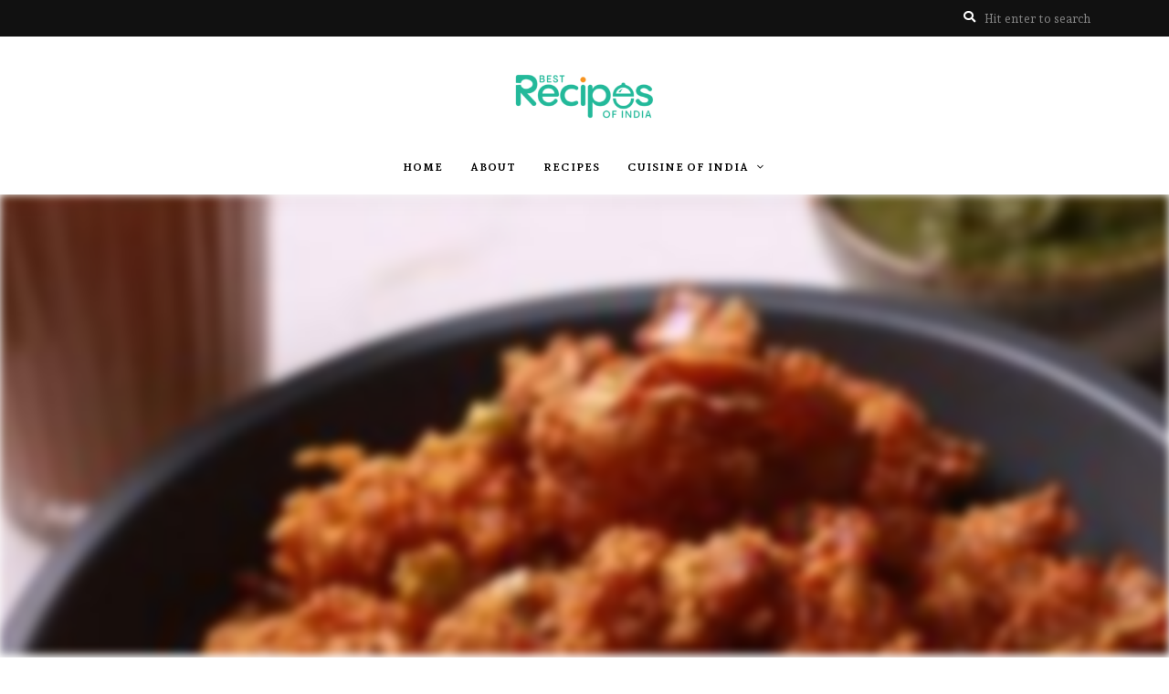

--- FILE ---
content_type: text/html; charset=UTF-8
request_url: https://bestrecipesofindia.com/pakora-perfection-crunchy-and-delicious-indian-cabbage-recipe/
body_size: 69726
content:
<!DOCTYPE html>
<html lang="en-US" prefix="og: https://ogp.me/ns#" class="no-js no-svg">
	<head>
		<meta charset="UTF-8">
		<meta name="viewport" content="width=device-width, initial-scale=1">
		<link rel="profile" href="//gmpg.org/xfn/11">
				<link rel="pingback" href="https://bestrecipesofindia.com/xmlrpc.php">
					<style>img:is([sizes="auto" i], [sizes^="auto," i]) { contain-intrinsic-size: 3000px 1500px }</style>
	<!-- Jetpack Site Verification Tags -->

<!-- Search Engine Optimization by Rank Math - https://rankmath.com/ -->
<title>Pakora Perfection: Crunchy and Delicious Indian Cabbage Recipe</title>
<meta name="description" content="Crispy Indian Cabbage Pakora: A delectable, spiced fritter recipe. Learn to make this delicious snack and savor the unique flavors of India!"/>
<meta name="robots" content="follow, index, max-snippet:-1, max-video-preview:-1, max-image-preview:large"/>
<link rel="canonical" href="https://bestrecipesofindia.com/pakora-perfection-crunchy-and-delicious-indian-cabbage-recipe/" />
<meta property="og:locale" content="en_US" />
<meta property="og:type" content="article" />
<meta property="og:title" content="Pakora Perfection: Crunchy and Delicious Indian Cabbage Recipe" />
<meta property="og:description" content="Crispy Indian Cabbage Pakora: A delectable, spiced fritter recipe. Learn to make this delicious snack and savor the unique flavors of India!" />
<meta property="og:url" content="https://bestrecipesofindia.com/pakora-perfection-crunchy-and-delicious-indian-cabbage-recipe/" />
<meta property="og:site_name" content="Best Recipes of India" />
<meta property="article:tag" content="Cabbage Pakora" />
<meta property="article:tag" content="Cooking at Home" />
<meta property="article:tag" content="Flavorful Bites" />
<meta property="article:tag" content="Homemade Appetizers" />
<meta property="article:tag" content="Indian Snacks" />
<meta property="article:tag" content="Indian Street Food" />
<meta property="article:tag" content="Snack Recipes" />
<meta property="article:tag" content="Spiced Fritters" />
<meta property="article:tag" content="Vegetarian Recipes" />
<meta property="article:section" content="Snacks" />
<meta property="og:updated_time" content="2024-11-17T23:39:18+05:30" />
<meta property="og:image" content="https://bestrecipesofindia.com/wp-content/uploads/2023/10/IMG_0002_1-1.jpg" />
<meta property="og:image:secure_url" content="https://bestrecipesofindia.com/wp-content/uploads/2023/10/IMG_0002_1-1.jpg" />
<meta property="og:image:width" content="1280" />
<meta property="og:image:height" content="1920" />
<meta property="og:image:alt" content="Golden crispy cabbage pakoras on a plate, ready to be enjoyed" />
<meta property="og:image:type" content="image/jpeg" />
<meta name="twitter:card" content="summary_large_image" />
<meta name="twitter:title" content="Pakora Perfection: Crunchy and Delicious Indian Cabbage Recipe" />
<meta name="twitter:description" content="Crispy Indian Cabbage Pakora: A delectable, spiced fritter recipe. Learn to make this delicious snack and savor the unique flavors of India!" />
<meta name="twitter:image" content="https://bestrecipesofindia.com/wp-content/uploads/2023/10/IMG_0002_1-1.jpg" />
<meta name="twitter:label1" content="Written by" />
<meta name="twitter:data1" content="Amita" />
<meta name="twitter:label2" content="Time to read" />
<meta name="twitter:data2" content="6 minutes" />
<script type="application/ld+json" class="rank-math-schema">{"@context":"https://schema.org","@graph":[{"@type":"BreadcrumbList","@id":"https://bestrecipesofindia.com/pakora-perfection-crunchy-and-delicious-indian-cabbage-recipe/#breadcrumb","itemListElement":[{"@type":"ListItem","position":"1","item":{"@id":"https://bestrecipesofindia.com","name":"Home"}},{"@type":"ListItem","position":"2","item":{"@id":"https://bestrecipesofindia.com/pakora-perfection-crunchy-and-delicious-indian-cabbage-recipe/","name":"Perfect Indian Cabbage Pakora Recipe: Crunchy and Delicious Delights"}}]},{"@type":"Recipe","name":"Crispy Cabbage Pakora Recipe - A Perfect Snack for Foodies","author":{"@type":"Person","name":"Amita"},"description":"Crispy and flavorful, our cabbage pakora recipe combines fresh cabbage, aromatic spices, and a dash of creativity for a delightful snack.","datePublished":"2023-10-14T13:50:47+00:00","image":["https://bestrecipesofindia.com/wp-content/uploads/2023/10/4-Cabbage-Pakora-scaled.jpg","https://bestrecipesofindia.com/wp-content/uploads/2023/10/4-Cabbage-Pakora-500x500.jpg","https://bestrecipesofindia.com/wp-content/uploads/2023/10/4-Cabbage-Pakora-500x375.jpg","https://bestrecipesofindia.com/wp-content/uploads/2023/10/4-Cabbage-Pakora-480x270.jpg"],"recipeYield":["3"],"prepTime":"PT10M","cookTime":"PT15M","recipeIngredient":["2  medium-sized Red Onions","1/4  Small Cabbage","2  Green Chilies (Mild Heat, finely chopped)","1/2 cup Besan (Gram Flour)","1/2 tsp Turmeric Powder","1 tsp Salt","2 tbsp Fine Semolina","1/2 tsp Red Chili Powder","1/4 cup Water","1/2 tsp Chaat Masala","Refined Oil for Frying"],"recipeInstructions":[{"@type":"HowToSection","name":"repare the Vegetables:","itemListElement":[{"@type":"HowToStep","text":"Quarter the cabbage and remove the stalk.","name":"Quarter the cabbage and remove the stalk.","url":"https://bestrecipesofindia.com/pakora-perfection-crunchy-and-delicious-indian-cabbage-recipe/#wprm-recipe-4329-step-0-0","image":"https://bestrecipesofindia.com/wp-content/uploads/2023/10/IMG_0001_1_11zon-scaled.jpg"},{"@type":"HowToStep","text":"Cut the cabbage into finger-sized thickness, then dice into large pieces for a satisfying crunch.","name":"Cut the cabbage into finger-sized thickness, then dice into large pieces for a satisfying crunch.","url":"https://bestrecipesofindia.com/pakora-perfection-crunchy-and-delicious-indian-cabbage-recipe/#wprm-recipe-4329-step-0-1","image":"https://bestrecipesofindia.com/wp-content/uploads/2023/10/Dicing-Cabbage.jpg"},{"@type":"HowToStep","text":"Thoroughly wash and drain the diced cabbage.","name":"Thoroughly wash and drain the diced cabbage.","url":"https://bestrecipesofindia.com/pakora-perfection-crunchy-and-delicious-indian-cabbage-recipe/#wprm-recipe-4329-step-0-2","image":"https://bestrecipesofindia.com/wp-content/uploads/2023/10/Washed-Diced-Cabbage.jpg"},{"@type":"HowToStep","text":"Add diced onions (8 mm x 8 mm)","name":"Add diced onions (8 mm x 8 mm)","url":"https://bestrecipesofindia.com/pakora-perfection-crunchy-and-delicious-indian-cabbage-recipe/#wprm-recipe-4329-step-0-3","image":"https://bestrecipesofindia.com/wp-content/uploads/2023/10/Adding-diced-Onion.jpg"},{"@type":"HowToStep","text":"Add roughly chopped green chili rounds to the cabbage.","name":"Add roughly chopped green chili rounds to the cabbage.","url":"https://bestrecipesofindia.com/pakora-perfection-crunchy-and-delicious-indian-cabbage-recipe/#wprm-recipe-4329-step-0-4","image":"https://bestrecipesofindia.com/wp-content/uploads/2023/10/Adding-Chopped-Green-Chilli.jpg"}]},{"@type":"HowToSection","name":"Prepare the Pakora Mix:","itemListElement":[{"@type":"HowToStep","text":"Add besan (gram flour) to the vegetables.","name":"Add besan (gram flour) to the vegetables.","url":"https://bestrecipesofindia.com/pakora-perfection-crunchy-and-delicious-indian-cabbage-recipe/#wprm-recipe-4329-step-1-0","image":"https://bestrecipesofindia.com/wp-content/uploads/2023/10/Adding-Besan-to-the-Mix.jpg"},{"@type":"HowToStep","text":"Sprinkle turmeric powder, red chili powder, and salt over the mixture.","name":"Sprinkle turmeric powder, red chili powder, and salt over the mixture.","url":"https://bestrecipesofindia.com/pakora-perfection-crunchy-and-delicious-indian-cabbage-recipe/#wprm-recipe-4329-step-1-1","image":"https://bestrecipesofindia.com/wp-content/uploads/2023/10/2-Adding-Spices-and-Salt.jpg"},{"@type":"HowToStep","text":"Mix everything thoroughly to evenly coat the cabbage and spices.","name":"Mix everything thoroughly to evenly coat the cabbage and spices.","url":"https://bestrecipesofindia.com/pakora-perfection-crunchy-and-delicious-indian-cabbage-recipe/#wprm-recipe-4329-step-1-2","image":"https://bestrecipesofindia.com/wp-content/uploads/2023/10/Mixing-spices-Besan.jpg"}]},{"@type":"HowToSection","name":"Adjust the Consistency:","itemListElement":[{"@type":"HowToStep","text":"Pour in water mix gently and evenly.","name":"Pour in water mix gently and evenly.","url":"https://bestrecipesofindia.com/pakora-perfection-crunchy-and-delicious-indian-cabbage-recipe/#wprm-recipe-4329-step-2-0","image":"https://bestrecipesofindia.com/wp-content/uploads/2023/10/Pakora-mix.jpg"},{"@type":"HowToStep","text":"Finally, add semolina to the pakora mix and gently combine it.","name":"Finally, add semolina to the pakora mix and gently combine it.","url":"https://bestrecipesofindia.com/pakora-perfection-crunchy-and-delicious-indian-cabbage-recipe/#wprm-recipe-4329-step-2-1","image":"https://bestrecipesofindia.com/wp-content/uploads/2023/10/Adding-Rawa-to-the-Pakora-Mix.jpg"}]},{"@type":"HowToSection","name":"Frying the Pakoras:","itemListElement":[{"@type":"HowToStep","text":"Heat refined oil in a deep pan to 170\u00b0C (338\u00b0F).","name":"Heat refined oil in a deep pan to 170\u00b0C (338\u00b0F).","url":"https://bestrecipesofindia.com/pakora-perfection-crunchy-and-delicious-indian-cabbage-recipe/#wprm-recipe-4329-step-3-0","image":"https://bestrecipesofindia.com/wp-content/uploads/2023/10/Heating-Oil.jpg"},{"@type":"HowToStep","text":"Carefully drop the cabbage pakora mixture into the hot oil.","name":"Carefully drop the cabbage pakora mixture into the hot oil.","url":"https://bestrecipesofindia.com/pakora-perfection-crunchy-and-delicious-indian-cabbage-recipe/#wprm-recipe-4329-step-3-1","image":"https://bestrecipesofindia.com/wp-content/uploads/2023/10/1-Frying-Pakora.jpg"},{"@type":"HowToStep","text":"Fry the pakoras on medium heat until they turn golden brown and crispy.","name":"Fry the pakoras on medium heat until they turn golden brown and crispy.","url":"https://bestrecipesofindia.com/pakora-perfection-crunchy-and-delicious-indian-cabbage-recipe/#wprm-recipe-4329-step-3-2","image":"https://bestrecipesofindia.com/wp-content/uploads/2023/10/4-Frying-Pakora.jpg"}]},{"@type":"HowToSection","name":"Serve Hot:","itemListElement":[{"@type":"HowToStep","text":"Once the pakoras are crispy and golden, remove them from the hot oil and place them on a kitchen towel to absorb any excess oil.","name":"Once the pakoras are crispy and golden, remove them from the hot oil and place them on a kitchen towel to absorb any excess oil.","url":"https://bestrecipesofindia.com/pakora-perfection-crunchy-and-delicious-indian-cabbage-recipe/#wprm-recipe-4329-step-4-0"},{"@type":"HowToStep","text":"For extra flavor, sprinkle chat masala.","name":"For extra flavor, sprinkle chat masala.","url":"https://bestrecipesofindia.com/pakora-perfection-crunchy-and-delicious-indian-cabbage-recipe/#wprm-recipe-4329-step-4-1","image":"https://bestrecipesofindia.com/wp-content/uploads/2023/10/6-Cabbage-Pakora-scaled.jpg"},{"@type":"HowToStep","text":"Serve these delightful Crispy Cabbage Pakoras hot with your choice of chutney","name":"Serve these delightful Crispy Cabbage Pakoras hot with your choice of chutney","url":"https://bestrecipesofindia.com/pakora-perfection-crunchy-and-delicious-indian-cabbage-recipe/#wprm-recipe-4329-step-4-2","image":"https://bestrecipesofindia.com/wp-content/uploads/2023/10/11-Cabbage-Pakora-scaled.jpg"}]}],"aggregateRating":{"@type":"AggregateRating","ratingValue":"5","ratingCount":"1"},"recipeCategory":["Appetizer"],"recipeCuisine":["Indian"],"keywords":"Cabbage Pakora Recipe, Crispy Fried Cabbage, Crunchy Vegetarian Snack, Flavorful Pakora Spices, Indian Street Food Delight"}]}</script>
<!-- /Rank Math WordPress SEO plugin -->

<link rel='dns-prefetch' href='//translate.google.com' />
<link rel='dns-prefetch' href='//assets.pinterest.com' />
<link rel='dns-prefetch' href='//stats.wp.com' />
<link rel='dns-prefetch' href='//fonts.googleapis.com' />
<link rel='dns-prefetch' href='//widgets.wp.com' />
<link rel='dns-prefetch' href='//s0.wp.com' />
<link rel='dns-prefetch' href='//0.gravatar.com' />
<link rel='dns-prefetch' href='//1.gravatar.com' />
<link rel='dns-prefetch' href='//2.gravatar.com' />
<link rel="alternate" type="application/rss+xml" title="Best Recipes of India &raquo; Feed" href="https://bestrecipesofindia.com/feed/" />
<link rel="alternate" type="application/rss+xml" title="Best Recipes of India &raquo; Comments Feed" href="https://bestrecipesofindia.com/comments/feed/" />
<link rel="alternate" type="application/rss+xml" title="Best Recipes of India &raquo; Perfect Indian Cabbage Pakora Recipe: Crunchy and Delicious Delights Comments Feed" href="https://bestrecipesofindia.com/pakora-perfection-crunchy-and-delicious-indian-cabbage-recipe/feed/" />
<link rel="alternate" type="application/rss+xml" title="Best Recipes of India &raquo; Stories Feed" href="https://bestrecipesofindia.com/web-stories/feed/"><script>(()=>{"use strict";const e=[400,500,600,700,800,900],t=e=>`wprm-min-${e}`,n=e=>`wprm-max-${e}`,s=new Set,o="ResizeObserver"in window,r=o?new ResizeObserver((e=>{for(const t of e)c(t.target)})):null,i=.5/(window.devicePixelRatio||1);function c(s){const o=s.getBoundingClientRect().width||0;for(let r=0;r<e.length;r++){const c=e[r],a=o<=c+i;o>c+i?s.classList.add(t(c)):s.classList.remove(t(c)),a?s.classList.add(n(c)):s.classList.remove(n(c))}}function a(e){s.has(e)||(s.add(e),r&&r.observe(e),c(e))}!function(e=document){e.querySelectorAll(".wprm-recipe").forEach(a)}();if(new MutationObserver((e=>{for(const t of e)for(const e of t.addedNodes)e instanceof Element&&(e.matches?.(".wprm-recipe")&&a(e),e.querySelectorAll?.(".wprm-recipe").forEach(a))})).observe(document.documentElement,{childList:!0,subtree:!0}),!o){let e=0;addEventListener("resize",(()=>{e&&cancelAnimationFrame(e),e=requestAnimationFrame((()=>s.forEach(c)))}),{passive:!0})}})();</script><script type="text/javascript">
/* <![CDATA[ */
window._wpemojiSettings = {"baseUrl":"https:\/\/s.w.org\/images\/core\/emoji\/15.1.0\/72x72\/","ext":".png","svgUrl":"https:\/\/s.w.org\/images\/core\/emoji\/15.1.0\/svg\/","svgExt":".svg","source":{"concatemoji":"https:\/\/bestrecipesofindia.com\/wp-includes\/js\/wp-emoji-release.min.js?ver=6.8.1"}};
/*! This file is auto-generated */
!function(i,n){var o,s,e;function c(e){try{var t={supportTests:e,timestamp:(new Date).valueOf()};sessionStorage.setItem(o,JSON.stringify(t))}catch(e){}}function p(e,t,n){e.clearRect(0,0,e.canvas.width,e.canvas.height),e.fillText(t,0,0);var t=new Uint32Array(e.getImageData(0,0,e.canvas.width,e.canvas.height).data),r=(e.clearRect(0,0,e.canvas.width,e.canvas.height),e.fillText(n,0,0),new Uint32Array(e.getImageData(0,0,e.canvas.width,e.canvas.height).data));return t.every(function(e,t){return e===r[t]})}function u(e,t,n){switch(t){case"flag":return n(e,"\ud83c\udff3\ufe0f\u200d\u26a7\ufe0f","\ud83c\udff3\ufe0f\u200b\u26a7\ufe0f")?!1:!n(e,"\ud83c\uddfa\ud83c\uddf3","\ud83c\uddfa\u200b\ud83c\uddf3")&&!n(e,"\ud83c\udff4\udb40\udc67\udb40\udc62\udb40\udc65\udb40\udc6e\udb40\udc67\udb40\udc7f","\ud83c\udff4\u200b\udb40\udc67\u200b\udb40\udc62\u200b\udb40\udc65\u200b\udb40\udc6e\u200b\udb40\udc67\u200b\udb40\udc7f");case"emoji":return!n(e,"\ud83d\udc26\u200d\ud83d\udd25","\ud83d\udc26\u200b\ud83d\udd25")}return!1}function f(e,t,n){var r="undefined"!=typeof WorkerGlobalScope&&self instanceof WorkerGlobalScope?new OffscreenCanvas(300,150):i.createElement("canvas"),a=r.getContext("2d",{willReadFrequently:!0}),o=(a.textBaseline="top",a.font="600 32px Arial",{});return e.forEach(function(e){o[e]=t(a,e,n)}),o}function t(e){var t=i.createElement("script");t.src=e,t.defer=!0,i.head.appendChild(t)}"undefined"!=typeof Promise&&(o="wpEmojiSettingsSupports",s=["flag","emoji"],n.supports={everything:!0,everythingExceptFlag:!0},e=new Promise(function(e){i.addEventListener("DOMContentLoaded",e,{once:!0})}),new Promise(function(t){var n=function(){try{var e=JSON.parse(sessionStorage.getItem(o));if("object"==typeof e&&"number"==typeof e.timestamp&&(new Date).valueOf()<e.timestamp+604800&&"object"==typeof e.supportTests)return e.supportTests}catch(e){}return null}();if(!n){if("undefined"!=typeof Worker&&"undefined"!=typeof OffscreenCanvas&&"undefined"!=typeof URL&&URL.createObjectURL&&"undefined"!=typeof Blob)try{var e="postMessage("+f.toString()+"("+[JSON.stringify(s),u.toString(),p.toString()].join(",")+"));",r=new Blob([e],{type:"text/javascript"}),a=new Worker(URL.createObjectURL(r),{name:"wpTestEmojiSupports"});return void(a.onmessage=function(e){c(n=e.data),a.terminate(),t(n)})}catch(e){}c(n=f(s,u,p))}t(n)}).then(function(e){for(var t in e)n.supports[t]=e[t],n.supports.everything=n.supports.everything&&n.supports[t],"flag"!==t&&(n.supports.everythingExceptFlag=n.supports.everythingExceptFlag&&n.supports[t]);n.supports.everythingExceptFlag=n.supports.everythingExceptFlag&&!n.supports.flag,n.DOMReady=!1,n.readyCallback=function(){n.DOMReady=!0}}).then(function(){return e}).then(function(){var e;n.supports.everything||(n.readyCallback(),(e=n.source||{}).concatemoji?t(e.concatemoji):e.wpemoji&&e.twemoji&&(t(e.twemoji),t(e.wpemoji)))}))}((window,document),window._wpemojiSettings);
/* ]]> */
</script>

<link rel='stylesheet' id='wprm-public-css' href='https://bestrecipesofindia.com/wp-content/plugins/wp-recipe-maker/dist/public-modern.css?ver=10.3.2' type='text/css' media='all' />
<link rel='stylesheet' id='tinysalt-theme-google-fonts-css' href='https://fonts.googleapis.com/css?family=Andada+Pro%3A100%2C200%2C300%2C400%2C500%2C600%2C700%2C800&#038;display=swap&#038;ver=2024060503' type='text/css' media='all' />
<link rel='stylesheet' id='slick-css' href='https://bestrecipesofindia.com/wp-content/themes/tinysalt/assets/libs/slick/slick.css?ver=1.6.0' type='text/css' media='all' />
<link rel='stylesheet' id='font-awesome-css' href='https://bestrecipesofindia.com/wp-content/themes/tinysalt/assets/fonts/font-awesome/css/all.min.css?ver=6.8.1' type='text/css' media='all' />
<link rel='stylesheet' id='elegant-font-css' href='https://bestrecipesofindia.com/wp-content/themes/tinysalt/assets/fonts/elegant-font/font.css?ver=6.8.1' type='text/css' media='all' />
<link rel='stylesheet' id='wp-block-library-css' href='https://bestrecipesofindia.com/wp-includes/css/dist/block-library/style.min.css?ver=6.8.1' type='text/css' media='all' />
<link rel='stylesheet' id='tinysalt-theme-style-css' href='https://bestrecipesofindia.com/wp-content/themes/tinysalt/assets/css/front/main.min.css?ver=2024060503' type='text/css' media='all' />
<link rel='stylesheet' id='justified-gallery-css' href='https://bestrecipesofindia.com/wp-content/themes/tinysalt/assets/libs/justified-gallery/justifiedGallery.min.css?ver=3.6.5' type='text/css' media='all' />
<link rel='stylesheet' id='premium-addons-css' href='https://bestrecipesofindia.com/wp-content/plugins/premium-addons-for-elementor/assets/frontend/min-css/premium-addons.min.css?ver=4.10.86' type='text/css' media='all' />
<style id='wp-emoji-styles-inline-css' type='text/css'>

	img.wp-smiley, img.emoji {
		display: inline !important;
		border: none !important;
		box-shadow: none !important;
		height: 1em !important;
		width: 1em !important;
		margin: 0 0.07em !important;
		vertical-align: -0.1em !important;
		background: none !important;
		padding: 0 !important;
	}
</style>
<style id='classic-theme-styles-inline-css' type='text/css'>
/*! This file is auto-generated */
.wp-block-button__link{color:#fff;background-color:#32373c;border-radius:9999px;box-shadow:none;text-decoration:none;padding:calc(.667em + 2px) calc(1.333em + 2px);font-size:1.125em}.wp-block-file__button{background:#32373c;color:#fff;text-decoration:none}
</style>
<style id='wppb-edit-profile-style-inline-css' type='text/css'>


</style>
<style id='wppb-login-style-inline-css' type='text/css'>


</style>
<style id='wppb-recover-password-style-inline-css' type='text/css'>


</style>
<style id='wppb-register-style-inline-css' type='text/css'>


</style>
<link rel='stylesheet' id='mediaelement-css' href='https://bestrecipesofindia.com/wp-includes/js/mediaelement/mediaelementplayer-legacy.min.css?ver=4.2.17' type='text/css' media='all' />
<link rel='stylesheet' id='wp-mediaelement-css' href='https://bestrecipesofindia.com/wp-includes/js/mediaelement/wp-mediaelement.min.css?ver=6.8.1' type='text/css' media='all' />
<style id='jetpack-sharing-buttons-style-inline-css' type='text/css'>
.jetpack-sharing-buttons__services-list{display:flex;flex-direction:row;flex-wrap:wrap;gap:0;list-style-type:none;margin:5px;padding:0}.jetpack-sharing-buttons__services-list.has-small-icon-size{font-size:12px}.jetpack-sharing-buttons__services-list.has-normal-icon-size{font-size:16px}.jetpack-sharing-buttons__services-list.has-large-icon-size{font-size:24px}.jetpack-sharing-buttons__services-list.has-huge-icon-size{font-size:36px}@media print{.jetpack-sharing-buttons__services-list{display:none!important}}.editor-styles-wrapper .wp-block-jetpack-sharing-buttons{gap:0;padding-inline-start:0}ul.jetpack-sharing-buttons__services-list.has-background{padding:1.25em 2.375em}
</style>
<link rel='stylesheet' id='mpp_gutenberg-css' href='https://bestrecipesofindia.com/wp-content/plugins/profile-builder/add-ons-free/user-profile-picture/dist/blocks.style.build.css?ver=2.6.0' type='text/css' media='all' />
<style id='global-styles-inline-css' type='text/css'>
:root{--wp--preset--aspect-ratio--square: 1;--wp--preset--aspect-ratio--4-3: 4/3;--wp--preset--aspect-ratio--3-4: 3/4;--wp--preset--aspect-ratio--3-2: 3/2;--wp--preset--aspect-ratio--2-3: 2/3;--wp--preset--aspect-ratio--16-9: 16/9;--wp--preset--aspect-ratio--9-16: 9/16;--wp--preset--color--black: #000000;--wp--preset--color--cyan-bluish-gray: #abb8c3;--wp--preset--color--white: #ffffff;--wp--preset--color--pale-pink: #f78da7;--wp--preset--color--vivid-red: #cf2e2e;--wp--preset--color--luminous-vivid-orange: #ff6900;--wp--preset--color--luminous-vivid-amber: #fcb900;--wp--preset--color--light-green-cyan: #7bdcb5;--wp--preset--color--vivid-green-cyan: #00d084;--wp--preset--color--pale-cyan-blue: #8ed1fc;--wp--preset--color--vivid-cyan-blue: #0693e3;--wp--preset--color--vivid-purple: #9b51e0;--wp--preset--gradient--vivid-cyan-blue-to-vivid-purple: linear-gradient(135deg,rgba(6,147,227,1) 0%,rgb(155,81,224) 100%);--wp--preset--gradient--light-green-cyan-to-vivid-green-cyan: linear-gradient(135deg,rgb(122,220,180) 0%,rgb(0,208,130) 100%);--wp--preset--gradient--luminous-vivid-amber-to-luminous-vivid-orange: linear-gradient(135deg,rgba(252,185,0,1) 0%,rgba(255,105,0,1) 100%);--wp--preset--gradient--luminous-vivid-orange-to-vivid-red: linear-gradient(135deg,rgba(255,105,0,1) 0%,rgb(207,46,46) 100%);--wp--preset--gradient--very-light-gray-to-cyan-bluish-gray: linear-gradient(135deg,rgb(238,238,238) 0%,rgb(169,184,195) 100%);--wp--preset--gradient--cool-to-warm-spectrum: linear-gradient(135deg,rgb(74,234,220) 0%,rgb(151,120,209) 20%,rgb(207,42,186) 40%,rgb(238,44,130) 60%,rgb(251,105,98) 80%,rgb(254,248,76) 100%);--wp--preset--gradient--blush-light-purple: linear-gradient(135deg,rgb(255,206,236) 0%,rgb(152,150,240) 100%);--wp--preset--gradient--blush-bordeaux: linear-gradient(135deg,rgb(254,205,165) 0%,rgb(254,45,45) 50%,rgb(107,0,62) 100%);--wp--preset--gradient--luminous-dusk: linear-gradient(135deg,rgb(255,203,112) 0%,rgb(199,81,192) 50%,rgb(65,88,208) 100%);--wp--preset--gradient--pale-ocean: linear-gradient(135deg,rgb(255,245,203) 0%,rgb(182,227,212) 50%,rgb(51,167,181) 100%);--wp--preset--gradient--electric-grass: linear-gradient(135deg,rgb(202,248,128) 0%,rgb(113,206,126) 100%);--wp--preset--gradient--midnight: linear-gradient(135deg,rgb(2,3,129) 0%,rgb(40,116,252) 100%);--wp--preset--font-size--small: 13px;--wp--preset--font-size--medium: 20px;--wp--preset--font-size--large: 36px;--wp--preset--font-size--x-large: 42px;--wp--preset--font-family--albert-sans: 'Albert Sans', sans-serif;--wp--preset--font-family--alegreya: Alegreya, serif;--wp--preset--font-family--arvo: Arvo, serif;--wp--preset--font-family--bodoni-moda: 'Bodoni Moda', serif;--wp--preset--font-family--bricolage-grotesque: 'Bricolage Grotesque', sans-serif;--wp--preset--font-family--cabin: Cabin, sans-serif;--wp--preset--font-family--chivo: Chivo, sans-serif;--wp--preset--font-family--commissioner: Commissioner, sans-serif;--wp--preset--font-family--cormorant: Cormorant, serif;--wp--preset--font-family--courier-prime: 'Courier Prime', monospace;--wp--preset--font-family--crimson-pro: 'Crimson Pro', serif;--wp--preset--font-family--dm-mono: 'DM Mono', monospace;--wp--preset--font-family--dm-sans: 'DM Sans', sans-serif;--wp--preset--font-family--dm-serif-display: 'DM Serif Display', serif;--wp--preset--font-family--domine: Domine, serif;--wp--preset--font-family--eb-garamond: 'EB Garamond', serif;--wp--preset--font-family--epilogue: Epilogue, sans-serif;--wp--preset--font-family--fahkwang: Fahkwang, sans-serif;--wp--preset--font-family--figtree: Figtree, sans-serif;--wp--preset--font-family--fira-sans: 'Fira Sans', sans-serif;--wp--preset--font-family--fjalla-one: 'Fjalla One', sans-serif;--wp--preset--font-family--fraunces: Fraunces, serif;--wp--preset--font-family--gabarito: Gabarito, system-ui;--wp--preset--font-family--ibm-plex-mono: 'IBM Plex Mono', monospace;--wp--preset--font-family--ibm-plex-sans: 'IBM Plex Sans', sans-serif;--wp--preset--font-family--ibarra-real-nova: 'Ibarra Real Nova', serif;--wp--preset--font-family--instrument-serif: 'Instrument Serif', serif;--wp--preset--font-family--inter: Inter, sans-serif;--wp--preset--font-family--josefin-sans: 'Josefin Sans', sans-serif;--wp--preset--font-family--jost: Jost, sans-serif;--wp--preset--font-family--libre-baskerville: 'Libre Baskerville', serif;--wp--preset--font-family--libre-franklin: 'Libre Franklin', sans-serif;--wp--preset--font-family--literata: Literata, serif;--wp--preset--font-family--lora: Lora, serif;--wp--preset--font-family--merriweather: Merriweather, serif;--wp--preset--font-family--montserrat: Montserrat, sans-serif;--wp--preset--font-family--newsreader: Newsreader, serif;--wp--preset--font-family--noto-sans-mono: 'Noto Sans Mono', sans-serif;--wp--preset--font-family--nunito: Nunito, sans-serif;--wp--preset--font-family--open-sans: 'Open Sans', sans-serif;--wp--preset--font-family--overpass: Overpass, sans-serif;--wp--preset--font-family--pt-serif: 'PT Serif', serif;--wp--preset--font-family--petrona: Petrona, serif;--wp--preset--font-family--piazzolla: Piazzolla, serif;--wp--preset--font-family--playfair-display: 'Playfair Display', serif;--wp--preset--font-family--plus-jakarta-sans: 'Plus Jakarta Sans', sans-serif;--wp--preset--font-family--poppins: Poppins, sans-serif;--wp--preset--font-family--raleway: Raleway, sans-serif;--wp--preset--font-family--roboto: Roboto, sans-serif;--wp--preset--font-family--roboto-slab: 'Roboto Slab', serif;--wp--preset--font-family--rubik: Rubik, sans-serif;--wp--preset--font-family--rufina: Rufina, serif;--wp--preset--font-family--sora: Sora, sans-serif;--wp--preset--font-family--source-sans-3: 'Source Sans 3', sans-serif;--wp--preset--font-family--source-serif-4: 'Source Serif 4', serif;--wp--preset--font-family--space-mono: 'Space Mono', monospace;--wp--preset--font-family--syne: Syne, sans-serif;--wp--preset--font-family--texturina: Texturina, serif;--wp--preset--font-family--urbanist: Urbanist, sans-serif;--wp--preset--font-family--work-sans: 'Work Sans', sans-serif;--wp--preset--spacing--20: 0.44rem;--wp--preset--spacing--30: 0.67rem;--wp--preset--spacing--40: 1rem;--wp--preset--spacing--50: 1.5rem;--wp--preset--spacing--60: 2.25rem;--wp--preset--spacing--70: 3.38rem;--wp--preset--spacing--80: 5.06rem;--wp--preset--shadow--natural: 6px 6px 9px rgba(0, 0, 0, 0.2);--wp--preset--shadow--deep: 12px 12px 50px rgba(0, 0, 0, 0.4);--wp--preset--shadow--sharp: 6px 6px 0px rgba(0, 0, 0, 0.2);--wp--preset--shadow--outlined: 6px 6px 0px -3px rgba(255, 255, 255, 1), 6px 6px rgba(0, 0, 0, 1);--wp--preset--shadow--crisp: 6px 6px 0px rgba(0, 0, 0, 1);}:where(.is-layout-flex){gap: 0.5em;}:where(.is-layout-grid){gap: 0.5em;}body .is-layout-flex{display: flex;}.is-layout-flex{flex-wrap: wrap;align-items: center;}.is-layout-flex > :is(*, div){margin: 0;}body .is-layout-grid{display: grid;}.is-layout-grid > :is(*, div){margin: 0;}:where(.wp-block-columns.is-layout-flex){gap: 2em;}:where(.wp-block-columns.is-layout-grid){gap: 2em;}:where(.wp-block-post-template.is-layout-flex){gap: 1.25em;}:where(.wp-block-post-template.is-layout-grid){gap: 1.25em;}.has-black-color{color: var(--wp--preset--color--black) !important;}.has-cyan-bluish-gray-color{color: var(--wp--preset--color--cyan-bluish-gray) !important;}.has-white-color{color: var(--wp--preset--color--white) !important;}.has-pale-pink-color{color: var(--wp--preset--color--pale-pink) !important;}.has-vivid-red-color{color: var(--wp--preset--color--vivid-red) !important;}.has-luminous-vivid-orange-color{color: var(--wp--preset--color--luminous-vivid-orange) !important;}.has-luminous-vivid-amber-color{color: var(--wp--preset--color--luminous-vivid-amber) !important;}.has-light-green-cyan-color{color: var(--wp--preset--color--light-green-cyan) !important;}.has-vivid-green-cyan-color{color: var(--wp--preset--color--vivid-green-cyan) !important;}.has-pale-cyan-blue-color{color: var(--wp--preset--color--pale-cyan-blue) !important;}.has-vivid-cyan-blue-color{color: var(--wp--preset--color--vivid-cyan-blue) !important;}.has-vivid-purple-color{color: var(--wp--preset--color--vivid-purple) !important;}.has-black-background-color{background-color: var(--wp--preset--color--black) !important;}.has-cyan-bluish-gray-background-color{background-color: var(--wp--preset--color--cyan-bluish-gray) !important;}.has-white-background-color{background-color: var(--wp--preset--color--white) !important;}.has-pale-pink-background-color{background-color: var(--wp--preset--color--pale-pink) !important;}.has-vivid-red-background-color{background-color: var(--wp--preset--color--vivid-red) !important;}.has-luminous-vivid-orange-background-color{background-color: var(--wp--preset--color--luminous-vivid-orange) !important;}.has-luminous-vivid-amber-background-color{background-color: var(--wp--preset--color--luminous-vivid-amber) !important;}.has-light-green-cyan-background-color{background-color: var(--wp--preset--color--light-green-cyan) !important;}.has-vivid-green-cyan-background-color{background-color: var(--wp--preset--color--vivid-green-cyan) !important;}.has-pale-cyan-blue-background-color{background-color: var(--wp--preset--color--pale-cyan-blue) !important;}.has-vivid-cyan-blue-background-color{background-color: var(--wp--preset--color--vivid-cyan-blue) !important;}.has-vivid-purple-background-color{background-color: var(--wp--preset--color--vivid-purple) !important;}.has-black-border-color{border-color: var(--wp--preset--color--black) !important;}.has-cyan-bluish-gray-border-color{border-color: var(--wp--preset--color--cyan-bluish-gray) !important;}.has-white-border-color{border-color: var(--wp--preset--color--white) !important;}.has-pale-pink-border-color{border-color: var(--wp--preset--color--pale-pink) !important;}.has-vivid-red-border-color{border-color: var(--wp--preset--color--vivid-red) !important;}.has-luminous-vivid-orange-border-color{border-color: var(--wp--preset--color--luminous-vivid-orange) !important;}.has-luminous-vivid-amber-border-color{border-color: var(--wp--preset--color--luminous-vivid-amber) !important;}.has-light-green-cyan-border-color{border-color: var(--wp--preset--color--light-green-cyan) !important;}.has-vivid-green-cyan-border-color{border-color: var(--wp--preset--color--vivid-green-cyan) !important;}.has-pale-cyan-blue-border-color{border-color: var(--wp--preset--color--pale-cyan-blue) !important;}.has-vivid-cyan-blue-border-color{border-color: var(--wp--preset--color--vivid-cyan-blue) !important;}.has-vivid-purple-border-color{border-color: var(--wp--preset--color--vivid-purple) !important;}.has-vivid-cyan-blue-to-vivid-purple-gradient-background{background: var(--wp--preset--gradient--vivid-cyan-blue-to-vivid-purple) !important;}.has-light-green-cyan-to-vivid-green-cyan-gradient-background{background: var(--wp--preset--gradient--light-green-cyan-to-vivid-green-cyan) !important;}.has-luminous-vivid-amber-to-luminous-vivid-orange-gradient-background{background: var(--wp--preset--gradient--luminous-vivid-amber-to-luminous-vivid-orange) !important;}.has-luminous-vivid-orange-to-vivid-red-gradient-background{background: var(--wp--preset--gradient--luminous-vivid-orange-to-vivid-red) !important;}.has-very-light-gray-to-cyan-bluish-gray-gradient-background{background: var(--wp--preset--gradient--very-light-gray-to-cyan-bluish-gray) !important;}.has-cool-to-warm-spectrum-gradient-background{background: var(--wp--preset--gradient--cool-to-warm-spectrum) !important;}.has-blush-light-purple-gradient-background{background: var(--wp--preset--gradient--blush-light-purple) !important;}.has-blush-bordeaux-gradient-background{background: var(--wp--preset--gradient--blush-bordeaux) !important;}.has-luminous-dusk-gradient-background{background: var(--wp--preset--gradient--luminous-dusk) !important;}.has-pale-ocean-gradient-background{background: var(--wp--preset--gradient--pale-ocean) !important;}.has-electric-grass-gradient-background{background: var(--wp--preset--gradient--electric-grass) !important;}.has-midnight-gradient-background{background: var(--wp--preset--gradient--midnight) !important;}.has-small-font-size{font-size: var(--wp--preset--font-size--small) !important;}.has-medium-font-size{font-size: var(--wp--preset--font-size--medium) !important;}.has-large-font-size{font-size: var(--wp--preset--font-size--large) !important;}.has-x-large-font-size{font-size: var(--wp--preset--font-size--x-large) !important;}.has-albert-sans-font-family{font-family: var(--wp--preset--font-family--albert-sans) !important;}.has-alegreya-font-family{font-family: var(--wp--preset--font-family--alegreya) !important;}.has-arvo-font-family{font-family: var(--wp--preset--font-family--arvo) !important;}.has-bodoni-moda-font-family{font-family: var(--wp--preset--font-family--bodoni-moda) !important;}.has-bricolage-grotesque-font-family{font-family: var(--wp--preset--font-family--bricolage-grotesque) !important;}.has-cabin-font-family{font-family: var(--wp--preset--font-family--cabin) !important;}.has-chivo-font-family{font-family: var(--wp--preset--font-family--chivo) !important;}.has-commissioner-font-family{font-family: var(--wp--preset--font-family--commissioner) !important;}.has-cormorant-font-family{font-family: var(--wp--preset--font-family--cormorant) !important;}.has-courier-prime-font-family{font-family: var(--wp--preset--font-family--courier-prime) !important;}.has-crimson-pro-font-family{font-family: var(--wp--preset--font-family--crimson-pro) !important;}.has-dm-mono-font-family{font-family: var(--wp--preset--font-family--dm-mono) !important;}.has-dm-sans-font-family{font-family: var(--wp--preset--font-family--dm-sans) !important;}.has-dm-serif-display-font-family{font-family: var(--wp--preset--font-family--dm-serif-display) !important;}.has-domine-font-family{font-family: var(--wp--preset--font-family--domine) !important;}.has-eb-garamond-font-family{font-family: var(--wp--preset--font-family--eb-garamond) !important;}.has-epilogue-font-family{font-family: var(--wp--preset--font-family--epilogue) !important;}.has-fahkwang-font-family{font-family: var(--wp--preset--font-family--fahkwang) !important;}.has-figtree-font-family{font-family: var(--wp--preset--font-family--figtree) !important;}.has-fira-sans-font-family{font-family: var(--wp--preset--font-family--fira-sans) !important;}.has-fjalla-one-font-family{font-family: var(--wp--preset--font-family--fjalla-one) !important;}.has-fraunces-font-family{font-family: var(--wp--preset--font-family--fraunces) !important;}.has-gabarito-font-family{font-family: var(--wp--preset--font-family--gabarito) !important;}.has-ibm-plex-mono-font-family{font-family: var(--wp--preset--font-family--ibm-plex-mono) !important;}.has-ibm-plex-sans-font-family{font-family: var(--wp--preset--font-family--ibm-plex-sans) !important;}.has-ibarra-real-nova-font-family{font-family: var(--wp--preset--font-family--ibarra-real-nova) !important;}.has-instrument-serif-font-family{font-family: var(--wp--preset--font-family--instrument-serif) !important;}.has-inter-font-family{font-family: var(--wp--preset--font-family--inter) !important;}.has-josefin-sans-font-family{font-family: var(--wp--preset--font-family--josefin-sans) !important;}.has-jost-font-family{font-family: var(--wp--preset--font-family--jost) !important;}.has-libre-baskerville-font-family{font-family: var(--wp--preset--font-family--libre-baskerville) !important;}.has-libre-franklin-font-family{font-family: var(--wp--preset--font-family--libre-franklin) !important;}.has-literata-font-family{font-family: var(--wp--preset--font-family--literata) !important;}.has-lora-font-family{font-family: var(--wp--preset--font-family--lora) !important;}.has-merriweather-font-family{font-family: var(--wp--preset--font-family--merriweather) !important;}.has-montserrat-font-family{font-family: var(--wp--preset--font-family--montserrat) !important;}.has-newsreader-font-family{font-family: var(--wp--preset--font-family--newsreader) !important;}.has-noto-sans-mono-font-family{font-family: var(--wp--preset--font-family--noto-sans-mono) !important;}.has-nunito-font-family{font-family: var(--wp--preset--font-family--nunito) !important;}.has-open-sans-font-family{font-family: var(--wp--preset--font-family--open-sans) !important;}.has-overpass-font-family{font-family: var(--wp--preset--font-family--overpass) !important;}.has-pt-serif-font-family{font-family: var(--wp--preset--font-family--pt-serif) !important;}.has-petrona-font-family{font-family: var(--wp--preset--font-family--petrona) !important;}.has-piazzolla-font-family{font-family: var(--wp--preset--font-family--piazzolla) !important;}.has-playfair-display-font-family{font-family: var(--wp--preset--font-family--playfair-display) !important;}.has-plus-jakarta-sans-font-family{font-family: var(--wp--preset--font-family--plus-jakarta-sans) !important;}.has-poppins-font-family{font-family: var(--wp--preset--font-family--poppins) !important;}.has-raleway-font-family{font-family: var(--wp--preset--font-family--raleway) !important;}.has-roboto-font-family{font-family: var(--wp--preset--font-family--roboto) !important;}.has-roboto-slab-font-family{font-family: var(--wp--preset--font-family--roboto-slab) !important;}.has-rubik-font-family{font-family: var(--wp--preset--font-family--rubik) !important;}.has-rufina-font-family{font-family: var(--wp--preset--font-family--rufina) !important;}.has-sora-font-family{font-family: var(--wp--preset--font-family--sora) !important;}.has-source-sans-3-font-family{font-family: var(--wp--preset--font-family--source-sans-3) !important;}.has-source-serif-4-font-family{font-family: var(--wp--preset--font-family--source-serif-4) !important;}.has-space-mono-font-family{font-family: var(--wp--preset--font-family--space-mono) !important;}.has-syne-font-family{font-family: var(--wp--preset--font-family--syne) !important;}.has-texturina-font-family{font-family: var(--wp--preset--font-family--texturina) !important;}.has-urbanist-font-family{font-family: var(--wp--preset--font-family--urbanist) !important;}.has-work-sans-font-family{font-family: var(--wp--preset--font-family--work-sans) !important;}
:where(.wp-block-post-template.is-layout-flex){gap: 1.25em;}:where(.wp-block-post-template.is-layout-grid){gap: 1.25em;}
:where(.wp-block-columns.is-layout-flex){gap: 2em;}:where(.wp-block-columns.is-layout-grid){gap: 2em;}
:root :where(.wp-block-pullquote){font-size: 1.5em;line-height: 1.6;}
</style>
<link rel='stylesheet' id='google-language-translator-css' href='https://bestrecipesofindia.com/wp-content/plugins/google-language-translator/css/style.css?ver=6.0.20' type='text/css' media='' />
<link rel='stylesheet' id='wprmp-public-css' href='https://bestrecipesofindia.com/wp-content/plugins/wp-recipe-maker-premium/dist/public-premium.css?ver=9.5.4' type='text/css' media='all' />
<link rel='stylesheet' id='ez-toc-css' href='https://bestrecipesofindia.com/wp-content/plugins/easy-table-of-contents/assets/css/screen.min.css?ver=2.0.80' type='text/css' media='all' />
<style id='ez-toc-inline-css' type='text/css'>
div#ez-toc-container .ez-toc-title {font-size: 120%;}div#ez-toc-container .ez-toc-title {font-weight: 600;}div#ez-toc-container ul li , div#ez-toc-container ul li a {font-size: 90%;}div#ez-toc-container ul li , div#ez-toc-container ul li a {font-weight: 500;}div#ez-toc-container nav ul ul li {font-size: 90%;}div#ez-toc-container {background: #fcf9f5;border: 1px solid #fcf9f5;}div#ez-toc-container p.ez-toc-title , #ez-toc-container .ez_toc_custom_title_icon , #ez-toc-container .ez_toc_custom_toc_icon {color: #000000;}div#ez-toc-container ul.ez-toc-list a {color: #428bca;}div#ez-toc-container ul.ez-toc-list a:hover {color: #61ce70;}div#ez-toc-container ul.ez-toc-list a:visited {color: #428bca;}.ez-toc-counter nav ul li a::before {color: ;}.ez-toc-box-title {font-weight: bold; margin-bottom: 10px; text-align: center; text-transform: uppercase; letter-spacing: 1px; color: #666; padding-bottom: 5px;position:absolute;top:-4%;left:5%;background-color: inherit;transition: top 0.3s ease;}.ez-toc-box-title.toc-closed {top:-25%;}
.ez-toc-container-direction {direction: ltr;}.ez-toc-counter ul {direction: ltr;counter-reset: item ;}.ez-toc-counter nav ul li a::before {content: counter(item, circle) '  ';margin-right: .2em; counter-increment: item;flex-grow: 0;flex-shrink: 0;float: left; }.ez-toc-widget-direction {direction: ltr;}.ez-toc-widget-container ul {direction: ltr;counter-reset: item ;}.ez-toc-widget-container nav ul li a::before {content: counter(item, circle) '  ';margin-right: .2em; counter-increment: item;flex-grow: 0;flex-shrink: 0;float: left; }
</style>
<link rel='stylesheet' id='tinysalt-child-theme-style-css' href='https://bestrecipesofindia.com/wp-content/themes/tinysalt-child/style.css?ver=6.8.1' type='text/css' media='all' />
<style id='tinysalt-child-theme-style-inline-css' type='text/css'>
:root { --heading-font: "Andada Pro"; --body-font: "Andada Pro"; }  .popup-signup { background-color: #2283ad; } .wprm-recipe-container { display: none; }  .sidemenu .container { background-image: url(https://bestrecipesofindia.com/wp-content/uploads/2022/09/monika-grabkowska-720639-unsplash-darken-2-1200x1791.jpg); } 
.post-entry h1, .post-entry h2, .post-entry h3, .post-entry h4, .post-entry h5, .post-entry h6 {
	font-weight: 400;
}
 
.entry-content, .home-widget .section-content {
	font-size: 20px;
}
 
.entry-title, .post-title, .featured-slider .slider-title {
	font-weight: 400;
}
</style>
<link rel='stylesheet' id='jetpack_likes-css' href='https://bestrecipesofindia.com/wp-content/plugins/jetpack/modules/likes/style.css?ver=15.4' type='text/css' media='all' />
<link rel='stylesheet' id='elementor-icons-css' href='https://bestrecipesofindia.com/wp-content/plugins/elementor/assets/lib/eicons/css/elementor-icons.min.css?ver=5.46.0' type='text/css' media='all' />
<link rel='stylesheet' id='elementor-frontend-css' href='https://bestrecipesofindia.com/wp-content/plugins/elementor/assets/css/frontend.min.css?ver=3.34.2' type='text/css' media='all' />
<link rel='stylesheet' id='elementor-post-8-css' href='https://bestrecipesofindia.com/wp-content/uploads/elementor/css/post-8.css?ver=1768900826' type='text/css' media='all' />
<link rel='stylesheet' id='pin-generator-frontend-css' href='https://bestrecipesofindia.com/wp-content/plugins/pin-generator/frontend/css/pin-generator-frontend-styles.css?ver=1769018980' type='text/css' media='all' />
<link rel='stylesheet' id='sharedaddy-css' href='https://bestrecipesofindia.com/wp-content/plugins/jetpack/modules/sharedaddy/sharing.css?ver=15.4' type='text/css' media='all' />
<link rel='stylesheet' id='social-logos-css' href='https://bestrecipesofindia.com/wp-content/plugins/jetpack/_inc/social-logos/social-logos.min.css?ver=15.4' type='text/css' media='all' />
<link rel='stylesheet' id='elementor-gf-local-roboto-css' href='https://bestrecipesofindia.com/wp-content/uploads/elementor/google-fonts/css/roboto.css?ver=1742246523' type='text/css' media='all' />
<link rel='stylesheet' id='elementor-gf-local-robotoslab-css' href='https://bestrecipesofindia.com/wp-content/uploads/elementor/google-fonts/css/robotoslab.css?ver=1742246528' type='text/css' media='all' />
<link rel='stylesheet' id='wppb_stylesheet-css' href='https://bestrecipesofindia.com/wp-content/plugins/profile-builder/assets/css/style-front-end.css?ver=3.15.2' type='text/css' media='all' />
<script type="text/javascript" src="https://bestrecipesofindia.com/wp-includes/js/jquery/jquery.min.js?ver=3.7.1" id="jquery-core-js"></script>
<script type="text/javascript" src="https://bestrecipesofindia.com/wp-includes/js/jquery/jquery-migrate.min.js?ver=3.4.1" id="jquery-migrate-js"></script>
<script type="text/javascript" src="https://bestrecipesofindia.com/wp-content/themes/tinysalt/assets/js/libs/modernizr.min.js?ver=3.3.1" id="modernizr-js"></script>
<!--[if lt IE 9]>
<script type="text/javascript" src="https://bestrecipesofindia.com/wp-content/themes/tinysalt/assets/js/libs/html5shiv.min.js?ver=3.7.3" id="html5shiv-js"></script>
<![endif]-->
<link rel="https://api.w.org/" href="https://bestrecipesofindia.com/wp-json/" /><link rel="alternate" title="JSON" type="application/json" href="https://bestrecipesofindia.com/wp-json/wp/v2/posts/4259" /><link rel="EditURI" type="application/rsd+xml" title="RSD" href="https://bestrecipesofindia.com/xmlrpc.php?rsd" />
<meta name="generator" content="WordPress 6.8.1" />
<link rel='shortlink' href='https://wp.me/pfTH0T-16H' />
<link rel="alternate" title="oEmbed (JSON)" type="application/json+oembed" href="https://bestrecipesofindia.com/wp-json/oembed/1.0/embed?url=https%3A%2F%2Fbestrecipesofindia.com%2Fpakora-perfection-crunchy-and-delicious-indian-cabbage-recipe%2F" />
<link rel="alternate" title="oEmbed (XML)" type="text/xml+oembed" href="https://bestrecipesofindia.com/wp-json/oembed/1.0/embed?url=https%3A%2F%2Fbestrecipesofindia.com%2Fpakora-perfection-crunchy-and-delicious-indian-cabbage-recipe%2F&#038;format=xml" />
<style>#google_language_translator a{display:none!important;}div.skiptranslate.goog-te-gadget{display:inline!important;}.goog-te-gadget{color:transparent!important;}.goog-te-gadget{font-size:0px!important;}.goog-branding{display:none;}.goog-tooltip{display: none!important;}.goog-tooltip:hover{display: none!important;}.goog-text-highlight{background-color:transparent!important;border:none!important;box-shadow:none!important;}#google_language_translator select.goog-te-combo{color:#32373c;}div.skiptranslate{display:none!important;}body{top:0px!important;}#goog-gt-{display:none!important;}font font{background-color:transparent!important;box-shadow:none!important;position:initial!important;}#glt-translate-trigger{left:20px;right:auto;}#glt-translate-trigger > span{color:#ffffff;}#glt-translate-trigger{background:#f89406;}.goog-te-gadget .goog-te-combo{width:100%;}#google_language_translator .goog-te-gadget .goog-te-combo{background:#ffffff;border:0!important;}</style><!-- Google tag (gtag.js) -->
<script async src="https://www.googletagmanager.com/gtag/js?id=G-MHKJWQ6425"></script>
<script>
  window.dataLayer = window.dataLayer || [];
  function gtag(){dataLayer.push(arguments);}
  gtag('js', new Date());

  gtag('config', 'G-MHKJWQ6425');
</script>

<script type="application/ld+json">
{
  "@context": "https://schema.org/",
  "@type": "WebSite",
  "name": "Best Recipes of India",
  "url": "https://bestrecipesofindia.com/",
  "potentialAction": {
    "@type": "SearchAction",
    "target": "https://bestrecipesofindia.com/best-recipes-of-india/{search_term_string}https://bestrecipesofindia.com/chef-yogis-blog/",
    "query-input": "required name=search_term_string"
  }
}
</script>

<script type="application/ld+json">
{
  "@context": "https://schema.org",
  "@type": "Organization",
  "name": "Best Recipes of India",
  "alternateName": "bestrecipesofindia",
  "url": "https://bestrecipesofindia.com/",
  "logo": "https://bestrecipesofindia.com/wp-content/uploads/2023/11/cropped-best-recipes-of-india-logo.png",
  "sameAs": [
    "https://www.facebook.com/bestrecipesofindia/",
    "https://www.instagram.com/bestrecipesofindia/",
    "https://twitter.com/YogendraSi60657",
    "https://www.pinterest.com/bestrecipesofindia/"
  ]
}
</script>
<script type="application/ld+json">
{
  "@context": "https://schema.org/", 
  "@type": "BreadcrumbList", 
  "itemListElement": [{
    "@type": "ListItem", 
    "position": 1, 
    "name": "HOME",
    "item": "https://bestrecipesofindia.com/"  
  },{
    "@type": "ListItem", 
    "position": 2, 
    "name": "ABOUT",
    "item": "https://bestrecipesofindia.com/best-recipes-of-india/"  
  },{
    "@type": "ListItem", 
    "position": 3, 
    "name": "RECIPES",
    "item": "https://bestrecipesofindia.com/new-recipes/"  
  },{
    "@type": "ListItem", 
    "position": 4, 
    "name": "CHEF YOGI'S BLOG",
    "item": "https://bestrecipesofindia.com/chef-yogis-blog/"  
  }]
}
</script>
<script type="application/ld+json">
{
  "@context": "https://schema.org",
  "@type": "BlogPosting",
  "mainEntityOfPage": {
    "@type": "WebPage",
    "@id": "https://bestrecipesofindia.com/besan-ke-laddu-recipe/"
  },
  "headline": "Melt-in-Your Mouth Besan Ke Laddu: Dessert Recipe",
  "description": "Try this authentic besan ke laddu recipe! A simple, step-by-step guide to making rich, flavorful laddus with besan, ghee, and sugar.",
  "image": "https://bestrecipesofindia.com//wp-content//uploads//2025//03//Besan-Ke-Laddu-.jpg",  
  "author": {
    "@type": "Organization",
    "name": "Best Recipes of India",
    "url": "https://bestrecipesofindia.com/"
  },  
  "publisher": {
    "@type": "Organization",
    "name": "Best Recipes of India",
    "logo": {
      "@type": "ImageObject",
      "url": "https://bestrecipesofindia.com/wp-content/uploads/2023/11/cropped-best-recipes-of-india-logo.png"
    }
  },
  "datePublished": "2025-03-20",
  "dateModified": "2025-03-20"
}
</script>
<script type="application/ld+json">
{
  "@context": "https://schema.org",
  "@type": "BlogPosting",
  "mainEntityOfPage": {
    "@type": "WebPage",
    "@id": "https://bestrecipesofindia.com/lauki-ka-kofta-from-ancient-to-modern-kitchens/"
  },
  "headline": "Lauki Ka Kofta: From Ancient Kitchens to Modern Culinary Delight",
  "description": "Lauki Ka Kofta recipe– have you ever been lucky enough to have tasted this legendary Indian dish.",
  "image": "https://bestrecipesofindia.com//wp-content//uploads//2025//03//Lauki-Ka-Kofta-recipe-.jpg",  
  "author": {
    "@type": "Organization",
    "name": "Best Recipe of India",
    "url": "https://bestrecipesofindia.com/"
  },  
  "publisher": {
    "@type": "Organization",
    "name": "Best Recipe of India",
    "logo": {
      "@type": "ImageObject",
      "url": "https://bestrecipesofindia.com/"
    }
  },
  "datePublished": "2025-03-21",
  "dateModified": "2025-03-21"
}
</script>

<script type="application/ld+json">
{
  "@context": "https://schema.org",
  "@type": "BlogPosting",
  "mainEntityOfPage": {
    "@type": "WebPage",
    "@id": "https://bestrecipesofindia.com/paneer-tikka-biryani/"
  },
  "headline": "Paneer Tikka Biryani: A TastyVegetarian Delight",
  "description": "If you’re someone who loves the smoky, spicy goodness of paneer tikka and the aromatic allure of biryani, then Paneer Tikka Biryani is your dream dish!",
  "image": "https://bestrecipesofindia.com/wp-content/uploads/2024/12/IMG_2888_23_11zon-683x1024.jpg",  
  "author": {
    "@type": "Organization",
    "name": "Best Recipe of India",
    "url": "https://bestrecipesofindia.com/"
  },  
  "publisher": {
    "@type": "Organization",
    "name": "Best Recipe of India",
    "logo": {
      "@type": "ImageObject",
      "url": "https://bestrecipesofindia.com/wp-content/uploads/2023/11/cropped-best-recipes-of-india-logo.png"
    }
  },
  "datePublished": "2025-03-30",
  "dateModified": "2025-03-30"
}
</script>
<script type="application/ld+json">
{
  "@context": "https://schema.org",
  "@type": "BlogPosting",
  "mainEntityOfPage": {
    "@type": "WebPage",
    "@id": "https://bestrecipesofindia.com/paneer-tikka-papad-cone-a-fun-fusion-snack/"
  },
  "headline": "Paneer Tikka Papad Cone: A Fun Fusion Snack",
  "description": "When did you last indulge in a surprising snack? A snack that was nothing short of delicious and turned a familiar treat into something entirely novel? Well, if you have any of those feelings, here goes Paneer Tikka Papad Cones, where the smokey experience of paneer tikka is complemented by the papadam (or papad), another favoured Indian snack in a cone.",
  "image": "https://bestrecipesofindia.com/wp-content/uploads/2024/09/IMG_0742-819x1024.jpg",  
  "author": {
    "@type": "Organization",
    "name": "Best Recipe of India",
    "url": "https://bestrecipesofindia.com/"
  },  
  "publisher": {
    "@type": "Organization",
    "name": "Best Recipe of India",
    "logo": {
      "@type": "ImageObject",
      "url": "https://bestrecipesofindia.com/wp-content/uploads/2023/11/cropped-best-recipes-of-india-logo.png"
    }
  },
  "datePublished": "2024-10-05",
  "dateModified": "2024-10-05"
}
</script>

<script type="application/ld+json">
{
  "@context": "https://schema.org",
  "@type": "BlogPosting",
  "mainEntityOfPage": {
    "@type": "WebPage",
    "@id": "https://bestrecipesofindia.com/paneer-tikka-elevate-your-culinary-skills-with-our-delectable-recipe/"
  },
  "headline": "Paneer Tikka: Elevate Your Culinary Skills with Our Delectable Recipe",
  "description": "Paneer Tikka is an appetizer from India which has a very rich history behind its taste buds as well.",
  "image": "https://bestrecipesofindia.com/wp-content/uploads/2024/01/IMG_0582-683x1024.jpg",  
  "author": {
    "@type": "Organization",
    "name": "Best Recipe of India",
    "url": "https://bestrecipesofindia.com/"
  },  
  "publisher": {
    "@type": "Organization",
    "name": "Best Recipe of India",
    "logo": {
      "@type": "ImageObject",
      "url": "https://bestrecipesofindia.com/wp-content/uploads/2023/11/cropped-best-recipes-of-india-logo.png"
    }
  },
  "datePublished": "2024-02-02",
  "dateModified": "2024-02-02"
}
</script>

<script type="application/ld+json">
{
  "@context": "https://schema.org",
  "@type": "BlogPosting",
  "mainEntityOfPage": {
    "@type": "WebPage",
    "@id": "https://bestrecipesofindia.com/corn-palak-recipe/"
  },
  "headline": "Corn Palak Recipe (Spinach & Corn Curry): A Creamy Spinach and Corn Delight",
  "description": "Corn palak recipe, often called palak corn curry, is a delightful Indian dish that combines the earthy flavor of spinach with the natural sweetness of corn.",
  "image": "https://bestrecipesofindia.com/wp-content/uploads/2025/03/IMG_3657-683x1024.jpg",  
  "author": {
    "@type": "Organization",
    "name": "Best Recipe of India",
    "url": "https://bestrecipesofindia.com/"
  },  
  "publisher": {
    "@type": "Organization",
    "name": "Best Recipe of India",
    "logo": {
      "@type": "ImageObject",
      "url": "https://bestrecipesofindia.com/wp-content/uploads/2023/11/cropped-best-recipes-of-india-logo.png"
    }
  },
  "datePublished": "2025-04-03",
  "dateModified": "2025-04-03"
}
</script>
<script type="application/ld+json">
{
  "@context": "https://schema.org",
  "@type": "BlogPosting",
  "mainEntityOfPage": {
    "@type": "WebPage",
    "@id": "https://bestrecipesofindia.com/bihari-litti-chokha-delicious-nutritious/"
  },
  "headline": "Bihari Litti Chokha: Delicious and Nutritious",
  "description": "Bihari Litti Chokha: Delicious and Nutritious Litti Chokha is a cultural icon, a survival food, and a timeless testament to Bihar’s culinary legacy.",
  "image": "https://bestrecipesofindia.com/wp-content/uploads/2025/02/IMG_3227-683x1024.jpg",  
  "author": {
    "@type": "Organization",
    "name": "Best Recipes of India",
    "url": "https://bestrecipesofindia.com/"
  },  
  "publisher": {
    "@type": "Organization",
    "name": "Best Recipes of India",
    "logo": {
      "@type": "ImageObject",
      "url": "https://bestrecipesofindia.com/wp-content/uploads/2023/11/cropped-best-recipes-of-india-logo.png"
    }
  },
  "datePublished": "2025-02-13",
  "dateModified": "2025-02-13"
}
</script>

<script type="application/ld+json">
{
  "@context": "https://schema.org",
  "@type": "BlogPosting",
  "mainEntityOfPage": {
    "@type": "WebPage",
    "@id": "https://bestrecipesofindia.com/instant-medu-vada-recipe/"
  },
  "headline": "Instant Medu Vada",
  "description": "This Instant Medu Vada recipe is a game-changer for South Indian cuisine lovers.",
  "image": "https://bestrecipesofindia.com/wp-content/uploads/2024/12/IMG_2691-1024x1024.jpg",  
  "author": {
    "@type": "Organization",
    "name": "Best Recipes of India",
    "url": "https://bestrecipesofindia.com/"
  },  
  "publisher": {
    "@type": "Organization",
    "name": "Best Recipes of India",
    "logo": {
      "@type": "ImageObject",
      "url": "https://bestrecipesofindia.com/wp-content/uploads/2023/11/cropped-best-recipes-of-india-logo.png"
    }
  },
  "datePublished": "2025-02-06",
  "dateModified": "2025-02-06"
}
</script>

<script type="application/ld+json">
{
  "@context": "https://schema.org",
  "@type": "BlogPosting",
  "mainEntityOfPage": {
    "@type": "WebPage",
    "@id": "https://bestrecipesofindia.com/mutton-pepper-fry-a-south-indian-delicacy/"
  },
  "headline": "Mutton Pepper Fry (Mutton Sukka): A Spicy South Indian Delicacy",
  "description": "Mutton pepper fry is a beloved dish in South Indian cuisine, known for its bold flavors and aromatic spices.",
  "image": "https://bestrecipesofindia.com/wp-content/uploads/2024/12/IMG_2645-768x1024.jpg",  
  "author": {
    "@type": "Organization",
    "name": "Best Recipes of India",
    "url": "https://bestrecipesofindia.com/"
  },  
  "publisher": {
    "@type": "Organization",
    "name": "Best Recipes of India",
    "logo": {
      "@type": "ImageObject",
      "url": "https://bestrecipesofindia.com/wp-content/uploads/2023/11/cropped-best-recipes-of-india-logo.png"
    }
  },
  "datePublished": "2025-01-26",
  "dateModified": "2025-01-26"
}
</script>		<script type="text/javascript" async defer data-pin-color=""  data-pin-height="28"  data-pin-hover="true"
			src="https://bestrecipesofindia.com/wp-content/plugins/pinterest-pin-it-button-on-image-hover-and-post/js/pinit.js"></script>
		<style type="text/css"> .tippy-box[data-theme~="wprm"] { background-color: #61ce70; color: #FFFFFF; } .tippy-box[data-theme~="wprm"][data-placement^="top"] > .tippy-arrow::before { border-top-color: #61ce70; } .tippy-box[data-theme~="wprm"][data-placement^="bottom"] > .tippy-arrow::before { border-bottom-color: #61ce70; } .tippy-box[data-theme~="wprm"][data-placement^="left"] > .tippy-arrow::before { border-left-color: #61ce70; } .tippy-box[data-theme~="wprm"][data-placement^="right"] > .tippy-arrow::before { border-right-color: #61ce70; } .tippy-box[data-theme~="wprm"] a { color: #FFFFFF; } .wprm-comment-rating svg { width: 18px !important; height: 18px !important; } img.wprm-comment-rating { width: 90px !important; height: 18px !important; } body { --comment-rating-star-color: #343434; } body { --wprm-popup-font-size: 16px; } body { --wprm-popup-background: #ffffff; } body { --wprm-popup-title: #000000; } body { --wprm-popup-content: #444444; } body { --wprm-popup-button-background: #444444; } body { --wprm-popup-button-text: #ffffff; } body { --wprm-popup-accent: #747B2D; }</style><style type="text/css">.wprm-glossary-term {color: #5A822B;text-decoration: underline;cursor: help;}</style><style type="text/css">.wprm-recipe-template-yogis-snippet-basic-buttons {
    font-family: inherit; /*wprm_font_family type=font*/
    font-size: 0.9em; /*wprm_font_size type=font_size*/
    text-align: left; /*wprm_text_align type=align*/
    margin-top: 0px; /*wprm_margin_top type=size*/
    margin-bottom: 10px; /*wprm_margin_bottom type=size*/
}
.wprm-recipe-template-yogis-snippet-basic-buttons a  {
    margin: 5px; /*wprm_margin_button type=size*/
    margin: 5px; /*wprm_margin_button type=size*/
}

.wprm-recipe-template-yogis-snippet-basic-buttons a:first-child {
    margin-left: 0;
}
.wprm-recipe-template-yogis-snippet-basic-buttons a:last-child {
    margin-right: 0;
}.wprm-recipe-template-snippet-basic-buttons {
    font-family: inherit; /* wprm_font_family type=font */
    font-size: 0.9em; /* wprm_font_size type=font_size */
    text-align: center; /* wprm_text_align type=align */
    margin-top: 0px; /* wprm_margin_top type=size */
    margin-bottom: 10px; /* wprm_margin_bottom type=size */
}
.wprm-recipe-template-snippet-basic-buttons a  {
    margin: 5px; /* wprm_margin_button type=size */
    margin: 5px; /* wprm_margin_button type=size */
}

.wprm-recipe-template-snippet-basic-buttons a:first-child {
    margin-left: 0;
}
.wprm-recipe-template-snippet-basic-buttons a:last-child {
    margin-right: 0;
}.wprm-recipe-template-poster-2 {
    margin: 20px auto;
    background-color: #fcf9f5; /*wprm_background type=color*/
    font-family: -apple-system, BlinkMacSystemFont, "Segoe UI", Roboto, Oxygen-Sans, Ubuntu, Cantarell, "Helvetica Neue", sans-serif; /*wprm_main_font_family type=font*/
    font-size: 0.9em; /*wprm_main_font_size type=font_size*/
    line-height: 1.5em !important; /*wprm_main_line_height type=font_size*/
    color: #333333; /*wprm_main_text type=color*/
    max-width: 600px; /*wprm_max_width type=size*/
}
.wprm-recipe-template-poster-2 a {
    color: #3498db; /*wprm_link type=color*/
}
.wprm-recipe-template-poster-2 p, .wprm-recipe-template-poster-2 li {
    font-family: -apple-system, BlinkMacSystemFont, "Segoe UI", Roboto, Oxygen-Sans, Ubuntu, Cantarell, "Helvetica Neue", sans-serif; /*wprm_main_font_family type=font*/
    font-size: 1em !important;
    line-height: 1.5em !important; /*wprm_main_line_height type=font_size*/
}
.wprm-recipe-template-poster-2 li {
    margin: 0 0 0 32px !important;
    padding: 0 !important;
}
.rtl .wprm-recipe-template-poster-2 li {
    margin: 0 32px 0 0 !important;
}
.wprm-recipe-template-poster-2 ol, .wprm-recipe-template-poster-2 ul {
    margin: 0 !important;
    padding: 0 !important;
}
.wprm-recipe-template-poster-2 br {
    display: none;
}
.wprm-recipe-template-poster-2 .wprm-recipe-name,
.wprm-recipe-template-poster-2 .wprm-recipe-header {
    font-family: -apple-system, BlinkMacSystemFont, "Segoe UI", Roboto, Oxygen-Sans, Ubuntu, Cantarell, "Helvetica Neue", sans-serif; /*wprm_header_font_family type=font*/
    color: #212121; /*wprm_header_text type=color*/
    line-height: 1.3em; /*wprm_header_line_height type=font_size*/
}
.wprm-recipe-template-poster-2 h1,
.wprm-recipe-template-poster-2 h2,
.wprm-recipe-template-poster-2 h3,
.wprm-recipe-template-poster-2 h4,
.wprm-recipe-template-poster-2 h5,
.wprm-recipe-template-poster-2 h6 {
    font-family: -apple-system, BlinkMacSystemFont, "Segoe UI", Roboto, Oxygen-Sans, Ubuntu, Cantarell, "Helvetica Neue", sans-serif; /*wprm_header_font_family type=font*/
    color: #212121; /*wprm_header_text type=color*/
    line-height: 1.3em; /*wprm_header_line_height type=font_size*/
    margin: 0 !important;
    padding: 0 !important;
}
.wprm-recipe-template-poster-2 .wprm-recipe-header {
    margin-top: 1.2em !important;
}
.wprm-recipe-template-poster-2 h1 {
    font-size: 2em; /*wprm_h1_size type=font_size*/
}
.wprm-recipe-template-poster-2 h2 {
    font-size: 1.8em; /*wprm_h2_size type=font_size*/
}
.wprm-recipe-template-poster-2 h3 {
    font-size: 1.2em; /*wprm_h3_size type=font_size*/
}
.wprm-recipe-template-poster-2 h4 {
    font-size: 1em; /*wprm_h4_size type=font_size*/
}
.wprm-recipe-template-poster-2 h5 {
    font-size: 1em; /*wprm_h5_size type=font_size*/
}
.wprm-recipe-template-poster-2 h6 {
    font-size: 1em; /*wprm_h6_size type=font_size*/
}.wprm-recipe-template-poster-2 {
	border-style: solid; /*wprm_border_style type=border*/
	border-width: 1px; /*wprm_border_width type=size*/
	border-color: #aaaaaa; /*wprm_border type=color*/
	border-radius: 0px; /*wprm_border_radius type=size*/
	padding: 0 10px 10px 10px;
	max-width: 600px; /*wprm_max_width type=size*/
}
.wprm-recipe-template-poster-2-image-container {
	position: relative;
	margin: 0 -10px 10px -10px;
	background-color: black;
}
.wprm-recipe-template-poster-2-overlay-container {
	position: absolute;
	text-align: left; /*wprm_overlay_align type=align*/
	bottom: 5%; /*wprm_bottom_position suffix=%*/
	left: 5%; /*wprm_left_position suffix=%*/
	right: 5%; /*wprm_right_position suffix=%*/
}
.wprm-recipe-template-poster-2-overlay-container .wprm-recipe-name {
	display: inline-block;
	padding: 5px 10px !important;
	background-color: #ffffff; /*wprm_overlay_name_background type=color*/
	color: #000000; /*wprm_overlay_name_text type=color*/
}
.wprm-recipe-template-poster-2-overlay-container > div,
.wprm-recipe-template-poster-2-overlay-container > span {
	display: inline-block;
	padding: 5px 10px !important;
	background-color: #000000; /*wprm_overlay_other_background type=color*/
	color: #ffffff; /*wprm_overlay_other_text type=color*/
}
.wprm-recipe-template-poster-2-overlay-container a {
	color: #3498db; /*wprm_overlay_other_link type=color*/
}

@media only screen and (max-width: 480px) {
	.wprm-recipe-template-poster-2-overlay-container {
		position: relative;
		left: 0;
		right: 0;
	}
}
.wprm-recipe-equipment li .wprm-checkbox-container, .wprm-recipe-ingredients li .wprm-checkbox-container, .wprm-recipe-instructions li .wprm-checkbox-container {
position: static !important; 
}.wprm-recipe-template-compact-howto {
    margin: 20px auto;
    background-color: #fafafa; /* wprm_background type=color */
    font-family: -apple-system, BlinkMacSystemFont, "Segoe UI", Roboto, Oxygen-Sans, Ubuntu, Cantarell, "Helvetica Neue", sans-serif; /* wprm_main_font_family type=font */
    font-size: 0.9em; /* wprm_main_font_size type=font_size */
    line-height: 1.5em; /* wprm_main_line_height type=font_size */
    color: #333333; /* wprm_main_text type=color */
    max-width: 650px; /* wprm_max_width type=size */
}
.wprm-recipe-template-compact-howto a {
    color: #3498db; /* wprm_link type=color */
}
.wprm-recipe-template-compact-howto p, .wprm-recipe-template-compact-howto li {
    font-family: -apple-system, BlinkMacSystemFont, "Segoe UI", Roboto, Oxygen-Sans, Ubuntu, Cantarell, "Helvetica Neue", sans-serif; /* wprm_main_font_family type=font */
    font-size: 1em !important;
    line-height: 1.5em !important; /* wprm_main_line_height type=font_size */
}
.wprm-recipe-template-compact-howto li {
    margin: 0 0 0 32px !important;
    padding: 0 !important;
}
.rtl .wprm-recipe-template-compact-howto li {
    margin: 0 32px 0 0 !important;
}
.wprm-recipe-template-compact-howto ol, .wprm-recipe-template-compact-howto ul {
    margin: 0 !important;
    padding: 0 !important;
}
.wprm-recipe-template-compact-howto br {
    display: none;
}
.wprm-recipe-template-compact-howto .wprm-recipe-name,
.wprm-recipe-template-compact-howto .wprm-recipe-header {
    font-family: -apple-system, BlinkMacSystemFont, "Segoe UI", Roboto, Oxygen-Sans, Ubuntu, Cantarell, "Helvetica Neue", sans-serif; /* wprm_header_font_family type=font */
    color: #000000; /* wprm_header_text type=color */
    line-height: 1.3em; /* wprm_header_line_height type=font_size */
}
.wprm-recipe-template-compact-howto .wprm-recipe-header * {
    font-family: -apple-system, BlinkMacSystemFont, "Segoe UI", Roboto, Oxygen-Sans, Ubuntu, Cantarell, "Helvetica Neue", sans-serif; /* wprm_main_font_family type=font */
}
.wprm-recipe-template-compact-howto h1,
.wprm-recipe-template-compact-howto h2,
.wprm-recipe-template-compact-howto h3,
.wprm-recipe-template-compact-howto h4,
.wprm-recipe-template-compact-howto h5,
.wprm-recipe-template-compact-howto h6 {
    font-family: -apple-system, BlinkMacSystemFont, "Segoe UI", Roboto, Oxygen-Sans, Ubuntu, Cantarell, "Helvetica Neue", sans-serif; /* wprm_header_font_family type=font */
    color: #212121; /* wprm_header_text type=color */
    line-height: 1.3em; /* wprm_header_line_height type=font_size */
    margin: 0 !important;
    padding: 0 !important;
}
.wprm-recipe-template-compact-howto .wprm-recipe-header {
    margin-top: 1.2em !important;
}
.wprm-recipe-template-compact-howto h1 {
    font-size: 2em; /* wprm_h1_size type=font_size */
}
.wprm-recipe-template-compact-howto h2 {
    font-size: 1.8em; /* wprm_h2_size type=font_size */
}
.wprm-recipe-template-compact-howto h3 {
    font-size: 1.2em; /* wprm_h3_size type=font_size */
}
.wprm-recipe-template-compact-howto h4 {
    font-size: 1em; /* wprm_h4_size type=font_size */
}
.wprm-recipe-template-compact-howto h5 {
    font-size: 1em; /* wprm_h5_size type=font_size */
}
.wprm-recipe-template-compact-howto h6 {
    font-size: 1em; /* wprm_h6_size type=font_size */
}.wprm-recipe-template-compact-howto {
	border-style: solid; /* wprm_border_style type=border */
	border-width: 1px; /* wprm_border_width type=size */
	border-color: #777777; /* wprm_border type=color */
	border-radius: 0px; /* wprm_border_radius type=size */
	padding: 10px;
}.wprm-recipe-template-chic {
    margin: 20px auto;
    background-color: #fafafa; /* wprm_background type=color */
    font-family: -apple-system, BlinkMacSystemFont, "Segoe UI", Roboto, Oxygen-Sans, Ubuntu, Cantarell, "Helvetica Neue", sans-serif; /* wprm_main_font_family type=font */
    font-size: 0.9em; /* wprm_main_font_size type=font_size */
    line-height: 1.5em; /* wprm_main_line_height type=font_size */
    color: #333333; /* wprm_main_text type=color */
    max-width: 650px; /* wprm_max_width type=size */
}
.wprm-recipe-template-chic a {
    color: #3498db; /* wprm_link type=color */
}
.wprm-recipe-template-chic p, .wprm-recipe-template-chic li {
    font-family: -apple-system, BlinkMacSystemFont, "Segoe UI", Roboto, Oxygen-Sans, Ubuntu, Cantarell, "Helvetica Neue", sans-serif; /* wprm_main_font_family type=font */
    font-size: 1em !important;
    line-height: 1.5em !important; /* wprm_main_line_height type=font_size */
}
.wprm-recipe-template-chic li {
    margin: 0 0 0 32px !important;
    padding: 0 !important;
}
.rtl .wprm-recipe-template-chic li {
    margin: 0 32px 0 0 !important;
}
.wprm-recipe-template-chic ol, .wprm-recipe-template-chic ul {
    margin: 0 !important;
    padding: 0 !important;
}
.wprm-recipe-template-chic br {
    display: none;
}
.wprm-recipe-template-chic .wprm-recipe-name,
.wprm-recipe-template-chic .wprm-recipe-header {
    font-family: -apple-system, BlinkMacSystemFont, "Segoe UI", Roboto, Oxygen-Sans, Ubuntu, Cantarell, "Helvetica Neue", sans-serif; /* wprm_header_font_family type=font */
    color: #000000; /* wprm_header_text type=color */
    line-height: 1.3em; /* wprm_header_line_height type=font_size */
}
.wprm-recipe-template-chic .wprm-recipe-header * {
    font-family: -apple-system, BlinkMacSystemFont, "Segoe UI", Roboto, Oxygen-Sans, Ubuntu, Cantarell, "Helvetica Neue", sans-serif; /* wprm_main_font_family type=font */
}
.wprm-recipe-template-chic h1,
.wprm-recipe-template-chic h2,
.wprm-recipe-template-chic h3,
.wprm-recipe-template-chic h4,
.wprm-recipe-template-chic h5,
.wprm-recipe-template-chic h6 {
    font-family: -apple-system, BlinkMacSystemFont, "Segoe UI", Roboto, Oxygen-Sans, Ubuntu, Cantarell, "Helvetica Neue", sans-serif; /* wprm_header_font_family type=font */
    color: #212121; /* wprm_header_text type=color */
    line-height: 1.3em; /* wprm_header_line_height type=font_size */
    margin: 0 !important;
    padding: 0 !important;
}
.wprm-recipe-template-chic .wprm-recipe-header {
    margin-top: 1.2em !important;
}
.wprm-recipe-template-chic h1 {
    font-size: 2em; /* wprm_h1_size type=font_size */
}
.wprm-recipe-template-chic h2 {
    font-size: 1.8em; /* wprm_h2_size type=font_size */
}
.wprm-recipe-template-chic h3 {
    font-size: 1.2em; /* wprm_h3_size type=font_size */
}
.wprm-recipe-template-chic h4 {
    font-size: 1em; /* wprm_h4_size type=font_size */
}
.wprm-recipe-template-chic h5 {
    font-size: 1em; /* wprm_h5_size type=font_size */
}
.wprm-recipe-template-chic h6 {
    font-size: 1em; /* wprm_h6_size type=font_size */
}.wprm-recipe-template-chic {
    font-size: 1em; /* wprm_main_font_size type=font_size */
	border-style: solid; /* wprm_border_style type=border */
	border-width: 1px; /* wprm_border_width type=size */
	border-color: #E0E0E0; /* wprm_border type=color */
    padding: 10px;
    background-color: #ffffff; /* wprm_background type=color */
    max-width: 950px; /* wprm_max_width type=size */
}
.wprm-recipe-template-chic a {
    color: #5A822B; /* wprm_link type=color */
}
.wprm-recipe-template-chic .wprm-recipe-name {
    line-height: 1.3em;
    font-weight: bold;
}
.wprm-recipe-template-chic .wprm-template-chic-buttons {
	clear: both;
    font-size: 0.9em;
    text-align: center;
}
.wprm-recipe-template-chic .wprm-template-chic-buttons .wprm-recipe-icon {
    margin-right: 5px;
}
.wprm-recipe-template-chic .wprm-recipe-header {
	margin-bottom: 0.5em !important;
}
.wprm-recipe-template-chic .wprm-nutrition-label-container {
	font-size: 0.9em;
}
.wprm-recipe-template-chic .wprm-call-to-action {
	border-radius: 3px;
}</style>	<style>img#wpstats{display:none}</style>
		<meta name="generator" content="Elementor 3.34.2; features: additional_custom_breakpoints; settings: css_print_method-external, google_font-enabled, font_display-swap">
			<style>
				.e-con.e-parent:nth-of-type(n+4):not(.e-lazyloaded):not(.e-no-lazyload),
				.e-con.e-parent:nth-of-type(n+4):not(.e-lazyloaded):not(.e-no-lazyload) * {
					background-image: none !important;
				}
				@media screen and (max-height: 1024px) {
					.e-con.e-parent:nth-of-type(n+3):not(.e-lazyloaded):not(.e-no-lazyload),
					.e-con.e-parent:nth-of-type(n+3):not(.e-lazyloaded):not(.e-no-lazyload) * {
						background-image: none !important;
					}
				}
				@media screen and (max-height: 640px) {
					.e-con.e-parent:nth-of-type(n+2):not(.e-lazyloaded):not(.e-no-lazyload),
					.e-con.e-parent:nth-of-type(n+2):not(.e-lazyloaded):not(.e-no-lazyload) * {
						background-image: none !important;
					}
				}
			</style>
			<script nowprocket nitro-exclude type="text/javascript" id="sa-dynamic-optimization" data-uuid="3346d459-bc1b-46f8-aab5-52a899dcbcf0" src="[data-uri]"></script><link rel="icon" href="https://bestrecipesofindia.com/wp-content/uploads/2023/09/cropped-bestrecipesofindia-icon-2-32x32.png" sizes="32x32" />
<link rel="icon" href="https://bestrecipesofindia.com/wp-content/uploads/2023/09/cropped-bestrecipesofindia-icon-2-192x192.png" sizes="192x192" />
<link rel="apple-touch-icon" href="https://bestrecipesofindia.com/wp-content/uploads/2023/09/cropped-bestrecipesofindia-icon-2-180x180.png" />
<meta name="msapplication-TileImage" content="https://bestrecipesofindia.com/wp-content/uploads/2023/09/cropped-bestrecipesofindia-icon-2-270x270.png" />
		<style type="text/css" id="wp-custom-css">
			.wprm-recipe-instruction-media wprm-recipe-instruction-image 
img contain-intrinsic-width: none;{
  border: 1opx solid #ddd;
  border-radius: 4px;
	width: none;
}


.wprm-checkbox-container label.wprm-checkbox-label {
    position: relative;
    display: inline !important;
    margin: 0 !important;
    left: -30px;
    padding-left: 23px;
}

.widget-area .widget.widget_mc4wp_form_widget input[type="submit"], .widget-area .widget.widget_mc4wp_form_widget button[type="submit"] {
    width: 100%;
    border-radius: 30px;
}
/* .chef-banner {
  background: rgb(11,212,236);
  background: linear-gradient(214deg, rgba(11,212,236,1) 3%, rgba(21,241,102,0.7868) 100%);
  transition: background 0.3s ease-in-out; /* Smooth transition */
}

.chef-banner1:hover {
  background: linear-gradient(214deg, rgba(21,241,102,0.7868) 3%, rgba(11,212,236,1) 100%);
	
	
	
	
}


h1#link-model-title {
    display: none !important;
}

#wpadminbar li#wp-admin-bar-blog.menupop>.ab-sub-wrapper, #wpadminbar li#wp-admin-bar-my-account.menupop>.ab-sub-wrapper, #wpadminbar li#wp-admin-bar-newdash.menupop>.ab-sub-wrapper, #wpadminbar li#wp-admin-bar-notes.menupop>#wpnt-notes-panel2 {
	display: none !important;
}		</style>
			</head>

	<body class="wp-singular post-template-default single single-post postid-4259 single-format-standard wp-custom-logo wp-embed-responsive wp-theme-tinysalt wp-child-theme-tinysalt-child elementor-default elementor-kit-8 post-template-1 light-color ">
						<div id="page">
			<header id="masthead" class="site-header default-site-header site-header-layout-1 light-color mobile-search" data-sticky="sticky-scroll-up">        <div class="header-top-bar">
            <div class="container"><nav id="secondary-navigation" class="secondary-navigation"><ul id="menu-secondary-menu" class="secondary-menu"><li id="menu-item-7605" class="menu-item menu-item-type-gs_sim menu-item-object-gs_sim menu-item-7605"><div id="google_language_translator" class="default-language-en"></div></li>
</ul></nav><div class="search">
    <form role="search" method="get" action="https://bestrecipesofindia.com/">
        <i class="fa fa-search"></i><input type="search" placeholder="Hit enter to search" class="search-input" autocomplete="off" name="s">
            </form>
</div>
            </div>
        </div>
    <div class="site-header-main">
        <div class="container">
            <!-- .site-branding -->
            <div class="header-section branding">
                <div class="site-branding hide-title-tagline">
                    
        <a href="https://bestrecipesofindia.com/" class="custom-logo-link" rel="home" itemprop="url">
			<img width="160" height="53" src="https://bestrecipesofindia.com/wp-content/uploads/2023/11/cropped-best-recipes-of-india-logo.png" class="custom-logo" alt="Best Recipes of India" decoding="async" srcset="https://bestrecipesofindia.com/wp-content/uploads/2023/11/cropped-best-recipes-of-india-logo.png 655w, https://bestrecipesofindia.com/wp-content/uploads/2023/11/cropped-best-recipes-of-india-logo-300x100.png 300w, https://bestrecipesofindia.com/wp-content/uploads/2023/11/cropped-best-recipes-of-india-logo-600x200.png 600w, https://bestrecipesofindia.com/wp-content/uploads/2023/11/cropped-best-recipes-of-india-logo-550x183.png 550w, https://bestrecipesofindia.com/wp-content/uploads/2023/11/cropped-best-recipes-of-india-logo-370x123.png 370w, https://bestrecipesofindia.com/wp-content/uploads/2023/11/cropped-best-recipes-of-india-logo-255x85.png 255w, https://bestrecipesofindia.com/wp-content/uploads/2023/11/cropped-best-recipes-of-india-logo-150x50.png 150w" sizes="255px" data-loftocean-lazy-load-sizes="(max-width: 160px) 100vw, 160px" data-loftocean-loading-image="on" />		</a>                    <p class="site-title">
                        <a href="https://bestrecipesofindia.com/" rel="home">Best Recipes of India</a>
                    </p>                        <p class="site-description">Best Recipes of India by Chef Yogi &amp; Amita</p>                 </div>
            </div> <!-- end of .site-branding -->
                                    <div class="header-section menu"><nav id="site-navigation" class="main-navigation"><ul id="menu-main-menu" class="primary-menu"><li id="menu-item-2969" class="menu-item menu-item-type-custom menu-item-object-custom menu-item-2969"><a href="/">Home</a></li>
<li id="menu-item-4908" class="menu-item menu-item-type-post_type menu-item-object-page menu-item-4908"><a href="https://bestrecipesofindia.com/best-recipes-of-india/">About</a></li>
<li id="menu-item-8057" class="menu-item menu-item-type-post_type menu-item-object-page menu-item-8057"><a href="https://bestrecipesofindia.com/new-recipes/">Recipes</a></li>
<li id="menu-item-13295" class="menu-item menu-item-type-post_type menu-item-object-page menu-item-has-children menu-item-13295"><a href="https://bestrecipesofindia.com/cuisine-of-india/">Cuisine of India</a>
<button class="dropdown-toggle" aria-expanded="false"><span class="screen-reader-text">expand child menu</span></button><ul class="sub-menu" style="display: none;">
	<li id="menu-item-13298" class="menu-item menu-item-type-post_type menu-item-object-page menu-item-13298"><a href="https://bestrecipesofindia.com/indian-cuisine/">Indian Cuisine</a></li>
	<li id="menu-item-13296" class="menu-item menu-item-type-post_type menu-item-object-page menu-item-13296"><a href="https://bestrecipesofindia.com/cuisine-of-india/cuisine-of-east-india/">Cuisine Of East India</a></li>
</ul>
</li>
</ul></nav></div>            <div class="site-header-search">
	<span class="toggle-button"><span class="screen-reader-text">Search</span></span>
</div>
            <button id="menu-toggle" class="menu-toggle">Menu</button>
        </div>
    </div><!-- .site-header-main -->
</header>
			<!-- #content -->
			<div id="content"  class="site-content with-sidebar-right">

<div class="main">
				<div class="featured-media-section">
									<div class="header-img" style="background-image: url(https://bestrecipesofindia.com/wp-content/uploads/2023/10/IMG_0002_1-1-255x383.jpg); filter: blur(5px);" data-loftocean-image="1" data-loftocean-normal-image="https://bestrecipesofindia.com/wp-content/uploads/2023/10/IMG_0002_1-1.jpg" data-loftocean-retina-image="https://bestrecipesofindia.com/wp-content/uploads/2023/10/IMG_0002_1-1.jpg" ></div> 			</div>
	<div class="container">
		<div id="primary" class="primary content-area">
                                            <article class="post-4259 post type-post status-publish format-standard has-post-thumbnail hentry category-snacks tag-cabbage-pakora tag-cooking-at-home tag-flavorful-bites tag-homemade-appetizers tag-indian-snacks tag-indian-street-food tag-snack-recipes tag-spiced-fritters tag-vegetarian-recipes">
    <header class="entry-header">
    <h1 class="entry-title">Perfect Indian Cabbage Pakora Recipe: Crunchy and Delicious Delights</h1>        <div class="meta">			<div class="meta-item post-date">October 14, 2023</div>   
        </div>			<div class="cat-links"><a href="https://bestrecipesofindia.com/category/snacks/" rel="tag">Snacks</a></div>        <div class="meta meta-counts">			<div class="meta-item view-count loftocean-view-meta" data-post-id="4259"><i class="fas fa-eye"></i> <span class="count">3.7K</span></div>			<div class="meta-item like-count post-like loftocean-like-meta" data-post-id="4259" data-like-count="1">
				<i class="fa fa-heart"></i>
				<span class="count">1</span>
			</div>				<div class="meta-item comment-count">
					<a href="#comments"><i class="fas fa-comments"></i> 0</a>
				</div>        </div>    </header>
            <div class="entry-content"><div class="wprm-recipe wprm-recipe-snippet wprm-recipe-template-yogis-snippet-basic-buttons"><a href="#recipe" data-recipe="4329" style="color: #ffffff;background-color: #4fd675;border-color: #333333;border-radius: 3px;padding: 5px 8px;" class="wprm-recipe-jump wprm-recipe-link wprm-jump-to-recipe-shortcode wprm-block-text-normal wprm-recipe-jump-inline-button wprm-recipe-link-inline-button wprm-color-accent"><span class="wprm-recipe-icon wprm-recipe-jump-icon"><svg xmlns="http://www.w3.org/2000/svg" width="16" height="16" viewBox="0 0 24 24"><g class="nc-icon-wrapper" fill="#ffffff"><path data-color="color-2" d="M9,2h6c0.6,0,1-0.4,1-1s-0.4-1-1-1H9C8.4,0,8,0.4,8,1S8.4,2,9,2z"></path> <path fill="#ffffff" d="M16,11V5c0-0.6-0.4-1-1-1H9C8.4,4,8,4.4,8,5v6H1.9L12,23.6L22.1,11H16z"></path></g></svg></span> Jump to Recipe</a>

<a href="https://bestrecipesofindia.com/wprm_print/crispy-cabbage-pakora-recipe-a-perfect-snack-for-foodies" style="color: #ffffff;background-color: #4fd675;border-color: #333333;border-radius: 3px;padding: 5px 8px;" class="wprm-recipe-print wprm-recipe-link wprm-print-recipe-shortcode wprm-block-text-normal wprm-recipe-print-inline-button wprm-recipe-link-inline-button wprm-color-accent" data-recipe-id="4329" data-template="" target="_blank" rel="nofollow"><span class="wprm-recipe-icon wprm-recipe-print-icon"><svg xmlns="http://www.w3.org/2000/svg" xmlns:xlink="http://www.w3.org/1999/xlink" x="0px" y="0px" width="16px" height="16px" viewBox="0 0 24 24"><g ><path fill="#ffffff" d="M19,5.09V1c0-0.552-0.448-1-1-1H6C5.448,0,5,0.448,5,1v4.09C2.167,5.569,0,8.033,0,11v7c0,0.552,0.448,1,1,1h4v4c0,0.552,0.448,1,1,1h12c0.552,0,1-0.448,1-1v-4h4c0.552,0,1-0.448,1-1v-7C24,8.033,21.833,5.569,19,5.09z M7,2h10v3H7V2z M17,22H7v-9h10V22z M18,10c-0.552,0-1-0.448-1-1c0-0.552,0.448-1,1-1s1,0.448,1,1C19,9.552,18.552,10,18,10z"/></g></svg></span> Print Recipe</a></div>
<p>These Crunch Cabbage Pakora are crispy, golden nuggets of delight that are perfect for satisfying your monsoon cravings. Made from sliced cabbage coated in a spiced chickpea flour batter, these pakoras are deep-fried to perfection, resulting in a delightful crunch with every bite. They are bursting with flavors, from the earthy notes of cabbage to the aromatic blend of spices. Whether you&#8217;re enjoying them as a snack on a rainy day or as a crowd-pleasing appetizer at a festive gathering, these pakoras are the ultimate fusion of seasonal freshness and deep-fried indulgence.</p>


<hr class="lo-divider" style="border-top: solid 2px #4fd675;" />


<div id="ez-toc-container" class="ez-toc-v2_0_80 ez-toc-wrap-center counter-hierarchy ez-toc-counter ez-toc-custom ez-toc-container-direction">
<div class="ez-toc-title-container">
<p class="ez-toc-title" style="cursor:inherit">Table of Contents</p>
<span class="ez-toc-title-toggle"><a href="#" class="ez-toc-pull-right ez-toc-btn ez-toc-btn-xs ez-toc-btn-default ez-toc-toggle" aria-label="Toggle Table of Content"><span class="ez-toc-js-icon-con"><span class=""><span class="eztoc-hide" style="display:none;">Toggle</span><span class="ez-toc-icon-toggle-span"><svg style="fill: #000000;color:#000000" xmlns="http://www.w3.org/2000/svg" class="list-377408" width="20px" height="20px" viewBox="0 0 24 24" fill="none"><path d="M6 6H4v2h2V6zm14 0H8v2h12V6zM4 11h2v2H4v-2zm16 0H8v2h12v-2zM4 16h2v2H4v-2zm16 0H8v2h12v-2z" fill="currentColor"></path></svg><svg style="fill: #000000;color:#000000" class="arrow-unsorted-368013" xmlns="http://www.w3.org/2000/svg" width="10px" height="10px" viewBox="0 0 24 24" version="1.2" baseProfile="tiny"><path d="M18.2 9.3l-6.2-6.3-6.2 6.3c-.2.2-.3.4-.3.7s.1.5.3.7c.2.2.4.3.7.3h11c.3 0 .5-.1.7-.3.2-.2.3-.5.3-.7s-.1-.5-.3-.7zM5.8 14.7l6.2 6.3 6.2-6.3c.2-.2.3-.5.3-.7s-.1-.5-.3-.7c-.2-.2-.4-.3-.7-.3h-11c-.3 0-.5.1-.7.3-.2.2-.3.5-.3.7s.1.5.3.7z"/></svg></span></span></span></a></span></div>
<nav><ul class='ez-toc-list ez-toc-list-level-1 ' ><li class='ez-toc-page-1 ez-toc-heading-level-2'><a class="ez-toc-link ez-toc-heading-1" href="#Lets_get_started" >Let&#8217;s get started!</a></li><li class='ez-toc-page-1 ez-toc-heading-level-2'><a class="ez-toc-link ez-toc-heading-2" href="#Crispy_cabbage_pakora_Photo_Gallery" >Crispy cabbage pakora: Photo Gallery</a></li><li class='ez-toc-page-1 ez-toc-heading-level-2'><a class="ez-toc-link ez-toc-heading-3" href="#Tips_for_Making_the_Perfect_Cabbage_Pakora" >Tips for Making the Perfect Cabbage Pakora</a></li><li class='ez-toc-page-1 ez-toc-heading-level-2'><a class="ez-toc-link ez-toc-heading-4" href="#Serving_Suggestions_and_Accompaniments_with_Cabbage_Pakora" >Serving Suggestions and Accompaniments with Cabbage Pakora</a></li><li class='ez-toc-page-1 ez-toc-heading-level-2'><a class="ez-toc-link ez-toc-heading-5" href="#Delightful_diversions_five_more_pakora_variations_to_explore" >Delightful diversions: five more pakora variations to explore</a></li><li class='ez-toc-page-1 ez-toc-heading-level-2'><a class="ez-toc-link ez-toc-heading-6" href="#Crispy_Cabbage_Pakora_Recipe_%E2%80%93_A_Perfect_Snack_for_Foodies" >Crispy Cabbage Pakora Recipe &#8211; A Perfect Snack for Foodies</a></li><li class='ez-toc-page-1 ez-toc-heading-level-2'><a class="ez-toc-link ez-toc-heading-7" href="#FAQ_%E2%80%93_your_cabbage_pakora_query_answered" >FAQ &#8211; your cabbage pakora query answered</a></li><li class='ez-toc-page-1 ez-toc-heading-level-2'><a class="ez-toc-link ez-toc-heading-8" href="#Explore_Our_Latest_Recipes" >Explore Our Latest Recipes</a></li></ul></nav></div>
<h2 class="wp-block-heading" id="LET’S-GET-STARTED"><span class="ez-toc-section" id="Lets_get_started"></span>Let&#8217;s get started!<span class="ez-toc-section-end"></span></h2>



<figure class="wp-block-gallery has-nested-images columns-default is-cropped wp-block-gallery-1 is-layout-flex wp-block-gallery-is-layout-flex">
<figure class="wp-block-image size-large is-style-default"><img fetchpriority="high" decoding="async" width="683" height="1024" data-id="4493" src="http://bestrecipesofindia.com/wp-content/uploads/2023/10/4-Cabbage-Pakora-683x1024.jpg" alt="The art of presentation in a food photo" class="wp-image-4493" srcset="https://bestrecipesofindia.com/wp-content/uploads/2023/10/4-Cabbage-Pakora-683x1024.jpg 683w, https://bestrecipesofindia.com/wp-content/uploads/2023/10/4-Cabbage-Pakora-200x300.jpg 200w, https://bestrecipesofindia.com/wp-content/uploads/2023/10/4-Cabbage-Pakora-768x1152.jpg 768w, https://bestrecipesofindia.com/wp-content/uploads/2023/10/4-Cabbage-Pakora-1024x1536.jpg 1024w, https://bestrecipesofindia.com/wp-content/uploads/2023/10/4-Cabbage-Pakora-1365x2048.jpg 1365w, https://bestrecipesofindia.com/wp-content/uploads/2023/10/4-Cabbage-Pakora-1440x2160.jpg 1440w, https://bestrecipesofindia.com/wp-content/uploads/2023/10/4-Cabbage-Pakora-1200x1800.jpg 1200w, https://bestrecipesofindia.com/wp-content/uploads/2023/10/4-Cabbage-Pakora-780x1170.jpg 780w, https://bestrecipesofindia.com/wp-content/uploads/2023/10/4-Cabbage-Pakora-600x900.jpg 600w, https://bestrecipesofindia.com/wp-content/uploads/2023/10/4-Cabbage-Pakora-550x825.jpg 550w, https://bestrecipesofindia.com/wp-content/uploads/2023/10/4-Cabbage-Pakora-370x555.jpg 370w, https://bestrecipesofindia.com/wp-content/uploads/2023/10/4-Cabbage-Pakora-255x383.jpg 255w, https://bestrecipesofindia.com/wp-content/uploads/2023/10/4-Cabbage-Pakora-150x225.jpg 150w, https://bestrecipesofindia.com/wp-content/uploads/2023/10/4-Cabbage-Pakora-1920x2880.jpg 1920w, https://bestrecipesofindia.com/wp-content/uploads/2023/10/4-Cabbage-Pakora-scaled.jpg 1707w" sizes="(max-width: 683px) 100vw, 683px" /></figure>
</figure>


<hr class="lo-divider" style="border-top: solid 2px #4fd675;" />

<div class="wprm-recipe wprm-recipe-snippet wprm-recipe-template-yogis-snippet-basic-buttons"><a href="#recipe" data-recipe="4329" style="color: #ffffff;background-color: #4fd675;border-color: #333333;border-radius: 3px;padding: 5px 8px;" class="wprm-recipe-jump wprm-recipe-link wprm-jump-to-recipe-shortcode wprm-block-text-normal wprm-recipe-jump-inline-button wprm-recipe-link-inline-button wprm-color-accent"><span class="wprm-recipe-icon wprm-recipe-jump-icon"><svg xmlns="http://www.w3.org/2000/svg" width="16" height="16" viewBox="0 0 24 24"><g class="nc-icon-wrapper" fill="#ffffff"><path data-color="color-2" d="M9,2h6c0.6,0,1-0.4,1-1s-0.4-1-1-1H9C8.4,0,8,0.4,8,1S8.4,2,9,2z"></path> <path fill="#ffffff" d="M16,11V5c0-0.6-0.4-1-1-1H9C8.4,4,8,4.4,8,5v6H1.9L12,23.6L22.1,11H16z"></path></g></svg></span> Jump to Recipe</a>

<a href="https://bestrecipesofindia.com/wprm_print/crispy-cabbage-pakora-recipe-a-perfect-snack-for-foodies" style="color: #ffffff;background-color: #4fd675;border-color: #333333;border-radius: 3px;padding: 5px 8px;" class="wprm-recipe-print wprm-recipe-link wprm-print-recipe-shortcode wprm-block-text-normal wprm-recipe-print-inline-button wprm-recipe-link-inline-button wprm-color-accent" data-recipe-id="4329" data-template="" target="_blank" rel="nofollow"><span class="wprm-recipe-icon wprm-recipe-print-icon"><svg xmlns="http://www.w3.org/2000/svg" xmlns:xlink="http://www.w3.org/1999/xlink" x="0px" y="0px" width="16px" height="16px" viewBox="0 0 24 24"><g ><path fill="#ffffff" d="M19,5.09V1c0-0.552-0.448-1-1-1H6C5.448,0,5,0.448,5,1v4.09C2.167,5.569,0,8.033,0,11v7c0,0.552,0.448,1,1,1h4v4c0,0.552,0.448,1,1,1h12c0.552,0,1-0.448,1-1v-4h4c0.552,0,1-0.448,1-1v-7C24,8.033,21.833,5.569,19,5.09z M7,2h10v3H7V2z M17,22H7v-9h10V22z M18,10c-0.552,0-1-0.448-1-1c0-0.552,0.448-1,1-1s1,0.448,1,1C19,9.552,18.552,10,18,10z"/></g></svg></span> Print Recipe</a></div>


<p>It&#8217;s a rainy day during the monsoon season, and you find yourself knee-deep in a bountiful cabbage harvest. You look at the pile of fresh cabbage leaves and think, &#8216;What can I do with this crunchy goodness?&#8217; Well, my fellow foodies, that&#8217;s when inspiration struck like a bolt of lightning! In the midst of the rain and the cabbage, I had a &#8216;eureka&#8217; moment &#8211; why not create the most delightful, crispy, and utterly irresistible Crunch Cabbage Pakora? It was a match made in monsoon heaven, and today, I&#8217;m here to share this delicious journey with you. So, grab your umbrellas and appetites because we&#8217;re about to embark on a flavorful adventure that&#8217;s as crunchy as it is funny.</p>



<p><a href="https://bestrecipesofindia.com/indian-cuisine/">Indian cuisine</a> is known for its flavorful spices and diverse range of dishes. One aspect of Indian food that often gets overlooked is the wide variety of snacks available. From savory samosas to crispy pakoras, these snacks are not only delicious but also a quintessential part of Indian culture. In this article, we will explore the world of Indian snacks, with a focus on the popular and mouthwatering Indian cabbage pakora.</p>



<h5 class="wp-block-heading has-black-color has-text-color has-link-color wp-elements-2eb27e1bf1d6024bc01861a33c9858c8">What are Pakoras and Why are They Popular?</h5>



<p>Pakoras are deep-fried fritters made from a variety of vegetables, coated in a spiced chickpea flour batter. They are a popular street food in India, loved for their crispy texture and flavorful taste. Pakoras are usually served as an appetizer or snack, and they are perfect for any occasion, whether it&#8217;s a rainy day or a festive celebration.</p>



<p>The popularity of pakoras stems from their versatility. Apart from cabbage, you can make pakoras with a wide range of vegetables such as onions, potatoes, spinach, and cauliflower. The combination of spices used in the batter gives pakoras their distinct taste, making them a favorite among both vegetarians and non-vegetarians.</p>


<hr class="lo-divider" style="border-top: solid 2px #4fd675;" />


<h2 class="wp-block-heading" id="Crispy-cabbage-pakora:-image-gallery"><span class="ez-toc-section" id="Crispy_cabbage_pakora_Photo_Gallery"></span>Crispy cabbage pakora: Photo Gallery<span class="ez-toc-section-end"></span></h2>



<figure class="wp-block-gallery has-nested-images columns-default is-cropped wp-block-gallery-2 is-layout-flex wp-block-gallery-is-layout-flex">
<figure class="wp-block-image size-large"><img decoding="async" width="1024" height="683" data-id="4514" src="http://bestrecipesofindia.com/wp-content/uploads/2023/10/Dicing-Cabbage-1024x683.jpg" alt="Precisely diced cabbage" class="wp-image-4514" srcset="https://bestrecipesofindia.com/wp-content/uploads/2023/10/Dicing-Cabbage-1024x683.jpg 1024w, https://bestrecipesofindia.com/wp-content/uploads/2023/10/Dicing-Cabbage-300x200.jpg 300w, https://bestrecipesofindia.com/wp-content/uploads/2023/10/Dicing-Cabbage-768x512.jpg 768w, https://bestrecipesofindia.com/wp-content/uploads/2023/10/Dicing-Cabbage-1536x1024.jpg 1536w, https://bestrecipesofindia.com/wp-content/uploads/2023/10/Dicing-Cabbage-1440x960.jpg 1440w, https://bestrecipesofindia.com/wp-content/uploads/2023/10/Dicing-Cabbage-1200x800.jpg 1200w, https://bestrecipesofindia.com/wp-content/uploads/2023/10/Dicing-Cabbage-780x520.jpg 780w, https://bestrecipesofindia.com/wp-content/uploads/2023/10/Dicing-Cabbage-600x400.jpg 600w, https://bestrecipesofindia.com/wp-content/uploads/2023/10/Dicing-Cabbage-550x367.jpg 550w, https://bestrecipesofindia.com/wp-content/uploads/2023/10/Dicing-Cabbage-370x247.jpg 370w, https://bestrecipesofindia.com/wp-content/uploads/2023/10/Dicing-Cabbage-255x170.jpg 255w, https://bestrecipesofindia.com/wp-content/uploads/2023/10/Dicing-Cabbage-150x100.jpg 150w, https://bestrecipesofindia.com/wp-content/uploads/2023/10/Dicing-Cabbage-2048x1365.jpg 2048w, https://bestrecipesofindia.com/wp-content/uploads/2023/10/Dicing-Cabbage.jpg 1920w" sizes="(max-width: 1024px) 100vw, 1024px" /></figure>



<figure class="wp-block-image size-large"><img loading="lazy" decoding="async" width="1024" height="683" data-id="4507" src="http://bestrecipesofindia.com/wp-content/uploads/2023/10/Adding-diced-Onion-1024x683.jpg" alt="Adding diced onion to the dish" class="wp-image-4507" srcset="https://bestrecipesofindia.com/wp-content/uploads/2023/10/Adding-diced-Onion-1024x683.jpg 1024w, https://bestrecipesofindia.com/wp-content/uploads/2023/10/Adding-diced-Onion-300x200.jpg 300w, https://bestrecipesofindia.com/wp-content/uploads/2023/10/Adding-diced-Onion-768x512.jpg 768w, https://bestrecipesofindia.com/wp-content/uploads/2023/10/Adding-diced-Onion-1536x1024.jpg 1536w, https://bestrecipesofindia.com/wp-content/uploads/2023/10/Adding-diced-Onion-1440x960.jpg 1440w, https://bestrecipesofindia.com/wp-content/uploads/2023/10/Adding-diced-Onion-1200x800.jpg 1200w, https://bestrecipesofindia.com/wp-content/uploads/2023/10/Adding-diced-Onion-780x520.jpg 780w, https://bestrecipesofindia.com/wp-content/uploads/2023/10/Adding-diced-Onion-600x400.jpg 600w, https://bestrecipesofindia.com/wp-content/uploads/2023/10/Adding-diced-Onion-550x367.jpg 550w, https://bestrecipesofindia.com/wp-content/uploads/2023/10/Adding-diced-Onion-370x247.jpg 370w, https://bestrecipesofindia.com/wp-content/uploads/2023/10/Adding-diced-Onion-255x170.jpg 255w, https://bestrecipesofindia.com/wp-content/uploads/2023/10/Adding-diced-Onion-150x100.jpg 150w, https://bestrecipesofindia.com/wp-content/uploads/2023/10/Adding-diced-Onion-2048x1365.jpg 2048w, https://bestrecipesofindia.com/wp-content/uploads/2023/10/Adding-diced-Onion.jpg 1920w" sizes="(max-width: 1024px) 100vw, 1024px" /></figure>



<figure class="wp-block-image size-large"><img loading="lazy" decoding="async" width="1024" height="683" data-id="4505" src="http://bestrecipesofindia.com/wp-content/uploads/2023/10/Adding-Besan-to-the-Mix-1024x683.jpg" alt="Mixing besan into the recipe" class="wp-image-4505" srcset="https://bestrecipesofindia.com/wp-content/uploads/2023/10/Adding-Besan-to-the-Mix-1024x683.jpg 1024w, https://bestrecipesofindia.com/wp-content/uploads/2023/10/Adding-Besan-to-the-Mix-300x200.jpg 300w, https://bestrecipesofindia.com/wp-content/uploads/2023/10/Adding-Besan-to-the-Mix-768x512.jpg 768w, https://bestrecipesofindia.com/wp-content/uploads/2023/10/Adding-Besan-to-the-Mix-1536x1024.jpg 1536w, https://bestrecipesofindia.com/wp-content/uploads/2023/10/Adding-Besan-to-the-Mix-1440x960.jpg 1440w, https://bestrecipesofindia.com/wp-content/uploads/2023/10/Adding-Besan-to-the-Mix-1200x800.jpg 1200w, https://bestrecipesofindia.com/wp-content/uploads/2023/10/Adding-Besan-to-the-Mix-780x520.jpg 780w, https://bestrecipesofindia.com/wp-content/uploads/2023/10/Adding-Besan-to-the-Mix-600x400.jpg 600w, https://bestrecipesofindia.com/wp-content/uploads/2023/10/Adding-Besan-to-the-Mix-550x367.jpg 550w, https://bestrecipesofindia.com/wp-content/uploads/2023/10/Adding-Besan-to-the-Mix-370x247.jpg 370w, https://bestrecipesofindia.com/wp-content/uploads/2023/10/Adding-Besan-to-the-Mix-255x170.jpg 255w, https://bestrecipesofindia.com/wp-content/uploads/2023/10/Adding-Besan-to-the-Mix-150x100.jpg 150w, https://bestrecipesofindia.com/wp-content/uploads/2023/10/Adding-Besan-to-the-Mix-2048x1365.jpg 2048w, https://bestrecipesofindia.com/wp-content/uploads/2023/10/Adding-Besan-to-the-Mix.jpg 1920w" sizes="(max-width: 1024px) 100vw, 1024px" /></figure>



<figure class="wp-block-image size-large"><img loading="lazy" decoding="async" width="1024" height="683" data-id="4487" src="http://bestrecipesofindia.com/wp-content/uploads/2023/10/2-Adding-Spices-and-Salt-1024x683.jpg" alt="Adding spices and salt with a spoon" class="wp-image-4487" srcset="https://bestrecipesofindia.com/wp-content/uploads/2023/10/2-Adding-Spices-and-Salt-1024x683.jpg 1024w, https://bestrecipesofindia.com/wp-content/uploads/2023/10/2-Adding-Spices-and-Salt-300x200.jpg 300w, https://bestrecipesofindia.com/wp-content/uploads/2023/10/2-Adding-Spices-and-Salt-768x512.jpg 768w, https://bestrecipesofindia.com/wp-content/uploads/2023/10/2-Adding-Spices-and-Salt-1536x1024.jpg 1536w, https://bestrecipesofindia.com/wp-content/uploads/2023/10/2-Adding-Spices-and-Salt-1440x960.jpg 1440w, https://bestrecipesofindia.com/wp-content/uploads/2023/10/2-Adding-Spices-and-Salt-1200x800.jpg 1200w, https://bestrecipesofindia.com/wp-content/uploads/2023/10/2-Adding-Spices-and-Salt-780x520.jpg 780w, https://bestrecipesofindia.com/wp-content/uploads/2023/10/2-Adding-Spices-and-Salt-600x400.jpg 600w, https://bestrecipesofindia.com/wp-content/uploads/2023/10/2-Adding-Spices-and-Salt-550x367.jpg 550w, https://bestrecipesofindia.com/wp-content/uploads/2023/10/2-Adding-Spices-and-Salt-370x247.jpg 370w, https://bestrecipesofindia.com/wp-content/uploads/2023/10/2-Adding-Spices-and-Salt-255x170.jpg 255w, https://bestrecipesofindia.com/wp-content/uploads/2023/10/2-Adding-Spices-and-Salt-150x100.jpg 150w, https://bestrecipesofindia.com/wp-content/uploads/2023/10/2-Adding-Spices-and-Salt-2048x1365.jpg 2048w, https://bestrecipesofindia.com/wp-content/uploads/2023/10/2-Adding-Spices-and-Salt.jpg 1920w" sizes="(max-width: 1024px) 100vw, 1024px" /></figure>



<figure class="wp-block-image size-large"><img loading="lazy" decoding="async" width="1024" height="683" data-id="4482" src="http://bestrecipesofindia.com/wp-content/uploads/2023/10/1-Adding-Rawa-to-the-Pakora-Mix-1024x683.jpg" alt="Stirring the pakora mix with a spoon" class="wp-image-4482" srcset="https://bestrecipesofindia.com/wp-content/uploads/2023/10/1-Adding-Rawa-to-the-Pakora-Mix-1024x683.jpg 1024w, https://bestrecipesofindia.com/wp-content/uploads/2023/10/1-Adding-Rawa-to-the-Pakora-Mix-300x200.jpg 300w, https://bestrecipesofindia.com/wp-content/uploads/2023/10/1-Adding-Rawa-to-the-Pakora-Mix-768x512.jpg 768w, https://bestrecipesofindia.com/wp-content/uploads/2023/10/1-Adding-Rawa-to-the-Pakora-Mix-1536x1024.jpg 1536w, https://bestrecipesofindia.com/wp-content/uploads/2023/10/1-Adding-Rawa-to-the-Pakora-Mix-1440x960.jpg 1440w, https://bestrecipesofindia.com/wp-content/uploads/2023/10/1-Adding-Rawa-to-the-Pakora-Mix-1200x800.jpg 1200w, https://bestrecipesofindia.com/wp-content/uploads/2023/10/1-Adding-Rawa-to-the-Pakora-Mix-780x520.jpg 780w, https://bestrecipesofindia.com/wp-content/uploads/2023/10/1-Adding-Rawa-to-the-Pakora-Mix-600x400.jpg 600w, https://bestrecipesofindia.com/wp-content/uploads/2023/10/1-Adding-Rawa-to-the-Pakora-Mix-550x367.jpg 550w, https://bestrecipesofindia.com/wp-content/uploads/2023/10/1-Adding-Rawa-to-the-Pakora-Mix-370x247.jpg 370w, https://bestrecipesofindia.com/wp-content/uploads/2023/10/1-Adding-Rawa-to-the-Pakora-Mix-255x170.jpg 255w, https://bestrecipesofindia.com/wp-content/uploads/2023/10/1-Adding-Rawa-to-the-Pakora-Mix-150x100.jpg 150w, https://bestrecipesofindia.com/wp-content/uploads/2023/10/1-Adding-Rawa-to-the-Pakora-Mix-2048x1365.jpg 2048w, https://bestrecipesofindia.com/wp-content/uploads/2023/10/1-Adding-Rawa-to-the-Pakora-Mix.jpg 1920w" sizes="(max-width: 1024px) 100vw, 1024px" /></figure>



<figure class="wp-block-image size-large"><img loading="lazy" decoding="async" width="1024" height="683" data-id="4485" src="http://bestrecipesofindia.com/wp-content/uploads/2023/10/1-Frying-Pakora-1024x683.jpg" alt="Deep frying in sizzling hot oil" class="wp-image-4485" srcset="https://bestrecipesofindia.com/wp-content/uploads/2023/10/1-Frying-Pakora-1024x683.jpg 1024w, https://bestrecipesofindia.com/wp-content/uploads/2023/10/1-Frying-Pakora-300x200.jpg 300w, https://bestrecipesofindia.com/wp-content/uploads/2023/10/1-Frying-Pakora-768x512.jpg 768w, https://bestrecipesofindia.com/wp-content/uploads/2023/10/1-Frying-Pakora-1536x1024.jpg 1536w, https://bestrecipesofindia.com/wp-content/uploads/2023/10/1-Frying-Pakora-1440x960.jpg 1440w, https://bestrecipesofindia.com/wp-content/uploads/2023/10/1-Frying-Pakora-1200x800.jpg 1200w, https://bestrecipesofindia.com/wp-content/uploads/2023/10/1-Frying-Pakora-780x520.jpg 780w, https://bestrecipesofindia.com/wp-content/uploads/2023/10/1-Frying-Pakora-600x400.jpg 600w, https://bestrecipesofindia.com/wp-content/uploads/2023/10/1-Frying-Pakora-550x367.jpg 550w, https://bestrecipesofindia.com/wp-content/uploads/2023/10/1-Frying-Pakora-370x247.jpg 370w, https://bestrecipesofindia.com/wp-content/uploads/2023/10/1-Frying-Pakora-255x170.jpg 255w, https://bestrecipesofindia.com/wp-content/uploads/2023/10/1-Frying-Pakora-150x100.jpg 150w, https://bestrecipesofindia.com/wp-content/uploads/2023/10/1-Frying-Pakora-2048x1365.jpg 2048w, https://bestrecipesofindia.com/wp-content/uploads/2023/10/1-Frying-Pakora.jpg 1920w" sizes="(max-width: 1024px) 100vw, 1024px" /></figure>



<figure class="wp-block-image size-large"><img loading="lazy" decoding="async" width="683" height="1024" data-id="4497" src="http://bestrecipesofindia.com/wp-content/uploads/2023/10/6-Cabbage-Pakora-683x1024.jpg" alt="Sprinkling chat masala on the pakora" class="wp-image-4497" srcset="https://bestrecipesofindia.com/wp-content/uploads/2023/10/6-Cabbage-Pakora-683x1024.jpg 683w, https://bestrecipesofindia.com/wp-content/uploads/2023/10/6-Cabbage-Pakora-200x300.jpg 200w, https://bestrecipesofindia.com/wp-content/uploads/2023/10/6-Cabbage-Pakora-768x1152.jpg 768w, https://bestrecipesofindia.com/wp-content/uploads/2023/10/6-Cabbage-Pakora-1024x1536.jpg 1024w, https://bestrecipesofindia.com/wp-content/uploads/2023/10/6-Cabbage-Pakora-1365x2048.jpg 1365w, https://bestrecipesofindia.com/wp-content/uploads/2023/10/6-Cabbage-Pakora-1440x2160.jpg 1440w, https://bestrecipesofindia.com/wp-content/uploads/2023/10/6-Cabbage-Pakora-1200x1800.jpg 1200w, https://bestrecipesofindia.com/wp-content/uploads/2023/10/6-Cabbage-Pakora-780x1170.jpg 780w, https://bestrecipesofindia.com/wp-content/uploads/2023/10/6-Cabbage-Pakora-600x900.jpg 600w, https://bestrecipesofindia.com/wp-content/uploads/2023/10/6-Cabbage-Pakora-550x825.jpg 550w, https://bestrecipesofindia.com/wp-content/uploads/2023/10/6-Cabbage-Pakora-370x555.jpg 370w, https://bestrecipesofindia.com/wp-content/uploads/2023/10/6-Cabbage-Pakora-255x383.jpg 255w, https://bestrecipesofindia.com/wp-content/uploads/2023/10/6-Cabbage-Pakora-150x225.jpg 150w, https://bestrecipesofindia.com/wp-content/uploads/2023/10/6-Cabbage-Pakora-1920x2880.jpg 1920w, https://bestrecipesofindia.com/wp-content/uploads/2023/10/6-Cabbage-Pakora-scaled.jpg 1707w" sizes="(max-width: 683px) 100vw, 683px" /></figure>



<figure class="wp-block-image size-large"><img loading="lazy" decoding="async" width="683" height="1024" data-id="4502" src="http://bestrecipesofindia.com/wp-content/uploads/2023/10/12-Cabbage-Pakora-683x1024.jpg" alt="The irresistible crunchy texture" class="wp-image-4502" srcset="https://bestrecipesofindia.com/wp-content/uploads/2023/10/12-Cabbage-Pakora-683x1024.jpg 683w, https://bestrecipesofindia.com/wp-content/uploads/2023/10/12-Cabbage-Pakora-200x300.jpg 200w, https://bestrecipesofindia.com/wp-content/uploads/2023/10/12-Cabbage-Pakora-768x1152.jpg 768w, https://bestrecipesofindia.com/wp-content/uploads/2023/10/12-Cabbage-Pakora-1024x1536.jpg 1024w, https://bestrecipesofindia.com/wp-content/uploads/2023/10/12-Cabbage-Pakora-1365x2048.jpg 1365w, https://bestrecipesofindia.com/wp-content/uploads/2023/10/12-Cabbage-Pakora-1440x2160.jpg 1440w, https://bestrecipesofindia.com/wp-content/uploads/2023/10/12-Cabbage-Pakora-1200x1800.jpg 1200w, https://bestrecipesofindia.com/wp-content/uploads/2023/10/12-Cabbage-Pakora-780x1170.jpg 780w, https://bestrecipesofindia.com/wp-content/uploads/2023/10/12-Cabbage-Pakora-600x900.jpg 600w, https://bestrecipesofindia.com/wp-content/uploads/2023/10/12-Cabbage-Pakora-550x825.jpg 550w, https://bestrecipesofindia.com/wp-content/uploads/2023/10/12-Cabbage-Pakora-370x555.jpg 370w, https://bestrecipesofindia.com/wp-content/uploads/2023/10/12-Cabbage-Pakora-255x383.jpg 255w, https://bestrecipesofindia.com/wp-content/uploads/2023/10/12-Cabbage-Pakora-150x225.jpg 150w, https://bestrecipesofindia.com/wp-content/uploads/2023/10/12-Cabbage-Pakora-1920x2880.jpg 1920w, https://bestrecipesofindia.com/wp-content/uploads/2023/10/12-Cabbage-Pakora-scaled.jpg 1707w" sizes="(max-width: 683px) 100vw, 683px" /></figure>



<figure class="wp-block-image size-large"><img loading="lazy" decoding="async" width="683" height="1024" data-id="4501" src="http://bestrecipesofindia.com/wp-content/uploads/2023/10/11-Cabbage-Pakora-683x1024.jpg" alt="The irresistible crunchy texture" class="wp-image-4501" srcset="https://bestrecipesofindia.com/wp-content/uploads/2023/10/11-Cabbage-Pakora-683x1024.jpg 683w, https://bestrecipesofindia.com/wp-content/uploads/2023/10/11-Cabbage-Pakora-200x300.jpg 200w, https://bestrecipesofindia.com/wp-content/uploads/2023/10/11-Cabbage-Pakora-768x1152.jpg 768w, https://bestrecipesofindia.com/wp-content/uploads/2023/10/11-Cabbage-Pakora-1024x1536.jpg 1024w, https://bestrecipesofindia.com/wp-content/uploads/2023/10/11-Cabbage-Pakora-1365x2048.jpg 1365w, https://bestrecipesofindia.com/wp-content/uploads/2023/10/11-Cabbage-Pakora-1440x2160.jpg 1440w, https://bestrecipesofindia.com/wp-content/uploads/2023/10/11-Cabbage-Pakora-1200x1800.jpg 1200w, https://bestrecipesofindia.com/wp-content/uploads/2023/10/11-Cabbage-Pakora-780x1170.jpg 780w, https://bestrecipesofindia.com/wp-content/uploads/2023/10/11-Cabbage-Pakora-600x900.jpg 600w, https://bestrecipesofindia.com/wp-content/uploads/2023/10/11-Cabbage-Pakora-550x825.jpg 550w, https://bestrecipesofindia.com/wp-content/uploads/2023/10/11-Cabbage-Pakora-370x555.jpg 370w, https://bestrecipesofindia.com/wp-content/uploads/2023/10/11-Cabbage-Pakora-255x383.jpg 255w, https://bestrecipesofindia.com/wp-content/uploads/2023/10/11-Cabbage-Pakora-150x225.jpg 150w, https://bestrecipesofindia.com/wp-content/uploads/2023/10/11-Cabbage-Pakora-1920x2880.jpg 1920w, https://bestrecipesofindia.com/wp-content/uploads/2023/10/11-Cabbage-Pakora-scaled.jpg 1707w" sizes="(max-width: 683px) 100vw, 683px" /></figure>
</figure>


<hr class="lo-divider" style="border-top: solid 2px #4fd675;" />


<h2 class="wp-block-heading" id="AMITA'S-NOTES"><span class="ez-toc-section" id="Tips_for_Making_the_Perfect_Cabbage_Pakora"></span>Tips for Making the Perfect Cabbage Pakora<span class="ez-toc-section-end"></span></h2>



<p>Making the perfect cabbage pakoras requires a few tricks and tips. Here are some pointers to help you achieve crispy and delicious pakoras every time:</p>



<ol class="wp-block-list" style="list-style-type:1">
<li><strong>Maintain the right oil temperature</strong>: The oil should be hot enough to fry the pakoras but not smoking. If the oil is too hot, the pakoras will brown quickly on the outside but remain uncooked on the inside.</li>



<li><strong>Fry in small batches</strong>: Fry the pakoras in small batches to ensure even cooking and to prevent them from sticking together.</li>
</ol>



<p>By following these tips and the steps in the recipe, you will be able to make the perfect cabbage pakoras that are crispy on the outside and soft on the inside.</p>



<h2 class="wp-block-heading"><span class="ez-toc-section" id="Serving_Suggestions_and_Accompaniments_with_Cabbage_Pakora"></span>Serving Suggestions and Accompaniments with Cabbage Pakora<span class="ez-toc-section-end"></span></h2>



<p>Cabbage pakoras are best enjoyed hot and crispy. They can be served as a standalone snack or as a side dish with your favorite Indian meal. Here are a few serving suggestions and accompaniments to complement your cabbage pakoras:</p>



<ul class="wp-block-list">
<li><strong>Chutneys</strong>: <a href="https://bestrecipesofindia.com/paneer-tikka-papad-cone-a-fun-fusion-snack/">Mint chutney</a>, tamarind chutney, or coriander chutney are popular accompaniments for pakoras. They add a burst of flavor and freshness to the snack.</li>



<li><strong>Yogurt</strong>: Serve cabbage pakoras with a side of yogurt for a cooling and creamy contrast.</li>



<li><strong>Masala Chai</strong>: Pair your pakoras with a hot cup of masala chai for the ultimate Indian snack experience. The warm and aromatic flavors of chai complement the spiciness of the pakoras.</li>
</ul>



<p>Experiment with different combinations and find your favorite way to enjoy these crunchy and delicious snacks!</p>


<hr class="lo-divider" style="border-top: solid 2px #4fd675;" />


<h2 class="wp-block-heading" id="Delightful-Diversions:-Five-More-Pakora-Variations-to-Explore"><span class="ez-toc-section" id="Delightful_diversions_five_more_pakora_variations_to_explore"></span>Delightful diversions: five more pakora variations to explore<span class="ez-toc-section-end"></span></h2>



<ol class="wp-block-list">
<li><strong>Onion Pakora</strong>: Thinly sliced onions coated in a spiced gram flour batter and deep-fried to golden perfection. Onion pakoras are a classic Indian snack, loved for their sweet and savory flavor.</li>



<li><strong>Potato Pakora</strong>: Crispy potato slices dipped in a flavorful besan (gram flour) batter and fried until they become irresistibly crunchy. These pakoras are a comforting favorite across India.</li>



<li><strong>Bread Pakora:</strong> A favorite among street food enthusiasts, Bread Pakora features slices of bread dipped in spiced gram flour batter and deep-fried to golden perfection. Stuffed with flavorful fillings like spiced mashed potatoes or cottage cheese, it&#8217;s a crispy and satisfying snack.</li>



<li><strong>Paneer Pakora</strong>: Paneer cubes marinated in a spiced mixture, coated in gram flour batter, and fried until they are golden and crunchy. Paneer pakoras offer a creamy contrast to the crispy exterior.</li>



<li><strong>Cauliflower Pakora</strong>: Cauliflower florets coated in a seasoned chickpea flour batter and deep-fried to perfection. These pakoras are known for their unique combination of earthy cauliflower and spicy batter.</li>
</ol>


<hr class="lo-divider" style="border-top: solid 2px #4fd675;" />

<div id="recipe"></div><div id="wprm-recipe-container-4329" class="wprm-recipe-container" data-recipe-id="4329" data-servings="3"><div class="wprm-recipe wprm-recipe-template-poster-2"><div class="wprm-recipe-template-poster-2-image-container">
	<div class="wprm-recipe-image wprm-block-image-normal"><a href="https://bestrecipesofindia.com/wp-content/uploads/2023/10/4-Cabbage-Pakora-scaled.jpg" aria-label="Open larger version of the recipe image"><img loading="lazy" decoding="async" style="border-width: 0px;border-style: solid;border-color: #666666;" data-pin-nopin="true" width="600" height="900" src="https://bestrecipesofindia.com/wp-content/uploads/2023/10/4-Cabbage-Pakora-scaled.jpg" class="attachment-600x9999 size-600x9999" alt="The art of presentation in a food photo" srcset="https://bestrecipesofindia.com/wp-content/uploads/2023/10/4-Cabbage-Pakora-scaled.jpg 1707w, https://bestrecipesofindia.com/wp-content/uploads/2023/10/4-Cabbage-Pakora-200x300.jpg 200w, https://bestrecipesofindia.com/wp-content/uploads/2023/10/4-Cabbage-Pakora-683x1024.jpg 683w, https://bestrecipesofindia.com/wp-content/uploads/2023/10/4-Cabbage-Pakora-768x1152.jpg 768w, https://bestrecipesofindia.com/wp-content/uploads/2023/10/4-Cabbage-Pakora-1024x1536.jpg 1024w, https://bestrecipesofindia.com/wp-content/uploads/2023/10/4-Cabbage-Pakora-1365x2048.jpg 1365w, https://bestrecipesofindia.com/wp-content/uploads/2023/10/4-Cabbage-Pakora-1440x2160.jpg 1440w, https://bestrecipesofindia.com/wp-content/uploads/2023/10/4-Cabbage-Pakora-1200x1800.jpg 1200w, https://bestrecipesofindia.com/wp-content/uploads/2023/10/4-Cabbage-Pakora-780x1170.jpg 780w, https://bestrecipesofindia.com/wp-content/uploads/2023/10/4-Cabbage-Pakora-600x900.jpg 600w, https://bestrecipesofindia.com/wp-content/uploads/2023/10/4-Cabbage-Pakora-550x825.jpg 550w, https://bestrecipesofindia.com/wp-content/uploads/2023/10/4-Cabbage-Pakora-370x555.jpg 370w, https://bestrecipesofindia.com/wp-content/uploads/2023/10/4-Cabbage-Pakora-255x383.jpg 255w, https://bestrecipesofindia.com/wp-content/uploads/2023/10/4-Cabbage-Pakora-150x225.jpg 150w, https://bestrecipesofindia.com/wp-content/uploads/2023/10/4-Cabbage-Pakora-1920x2880.jpg 1920w" sizes="255px" data-loftocean-lazy-load-sizes="(max-width: 600px) 100vw, 600px" data-loftocean-loading-image="on" /></a></div>
	<div class="wprm-recipe-template-poster-2-overlay-container">
		<h2 class="wprm-recipe-name wprm-block-text-bold"><span class="ez-toc-section" id="Crispy_Cabbage_Pakora_Recipe_%E2%80%93_A_Perfect_Snack_for_Foodies"></span>Crispy Cabbage Pakora Recipe &#8211; A Perfect Snack for Foodies<span class="ez-toc-section-end"></span></h2>
		<div class="wprm-spacer"></div>
		<div class="wprm-recipe-summary wprm-block-text-normal"><span style="display: block;">Crispy and flavorful, our cabbage pakora recipe combines fresh cabbage, aromatic spices, and a dash of creativity for a delightful snack.</span></div>
		<div class="wprm-spacer"></div>
		<style>#wprm-recipe-user-rating-0 .wprm-rating-star.wprm-rating-star-full svg * { fill: #ffffff; }#wprm-recipe-user-rating-0 .wprm-rating-star.wprm-rating-star-33 svg * { fill: url(#wprm-recipe-user-rating-0-33); }#wprm-recipe-user-rating-0 .wprm-rating-star.wprm-rating-star-50 svg * { fill: url(#wprm-recipe-user-rating-0-50); }#wprm-recipe-user-rating-0 .wprm-rating-star.wprm-rating-star-66 svg * { fill: url(#wprm-recipe-user-rating-0-66); }linearGradient#wprm-recipe-user-rating-0-33 stop { stop-color: #ffffff; }linearGradient#wprm-recipe-user-rating-0-50 stop { stop-color: #ffffff; }linearGradient#wprm-recipe-user-rating-0-66 stop { stop-color: #ffffff; }</style><svg xmlns="http://www.w3.org/2000/svg" width="0" height="0" style="display:block;width:0px;height:0px"><defs><linearGradient id="wprm-recipe-user-rating-0-33"><stop offset="0%" stop-opacity="1" /><stop offset="33%" stop-opacity="1" /><stop offset="33%" stop-opacity="0" /><stop offset="100%" stop-opacity="0" /></linearGradient></defs><defs><linearGradient id="wprm-recipe-user-rating-0-50"><stop offset="0%" stop-opacity="1" /><stop offset="50%" stop-opacity="1" /><stop offset="50%" stop-opacity="0" /><stop offset="100%" stop-opacity="0" /></linearGradient></defs><defs><linearGradient id="wprm-recipe-user-rating-0-66"><stop offset="0%" stop-opacity="1" /><stop offset="66%" stop-opacity="1" /><stop offset="66%" stop-opacity="0" /><stop offset="100%" stop-opacity="0" /></linearGradient></defs></svg><div id="wprm-recipe-user-rating-0" class="wprm-recipe-rating wprm-recipe-rating-recipe-4329 wprm-user-rating wprm-user-rating-not-voted wprm-user-rating-allowed" data-recipe="4329" data-average="5" data-count="1" data-total="5" data-user="0" data-decimals="2"data-modal-uid="user-rating"><span class="wprm-rating-star wprm-rating-star-1 wprm-rating-star-full" data-rating="1" data-color="#ffffff" role="button" tabindex="0" aria-label="Rate this recipe 1 out of 5 stars" onmouseenter="window.WPRecipeMaker.userRating.enter(this)" onfocus="window.WPRecipeMaker.userRating.enter(this)" onmouseleave="window.WPRecipeMaker.userRating.leave(this)" onblur="window.WPRecipeMaker.userRating.leave(this)" onclick="window.WPRecipeMaker.userRating.click(this, event)" onkeypress="window.WPRecipeMaker.userRating.click(this, event)" style="font-size: 1em;"><svg width="16px" height="16px" version="1.1" viewBox="0 0 24 24" xmlns="http://www.w3.org/2000/svg"><path fill="none" stroke="#ffffff" stroke-width="2" stroke-linejoin="round" d="M11.99,1.94c-.35,0-.67.19-.83.51l-2.56,5.2c-.11.24-.34.4-.61.43l-5.75.83c-.35.05-.64.3-.74.64-.11.34,0,.7.22.94l4.16,4.05c.19.19.27.45.22.7l-.98,5.72c-.06.35.1.7.37.9.29.21.66.24.98.08l5.14-2.71h0c.24-.13.51-.13.75,0l5.14,2.71c.32.16.69.13.98-.08.29-.21.43-.56.37-.9l-.98-5.72h0c-.05-.26.05-.53.22-.7l4.16-4.05h0c.26-.24.34-.61.22-.94s-.4-.58-.74-.64l-5.75-.83c-.26-.03-.48-.21-.61-.43l-2.56-5.2c-.16-.32-.48-.53-.83-.51,0,0-.02,0-.02,0Z"/></svg></span><span class="wprm-rating-star wprm-rating-star-2 wprm-rating-star-full" data-rating="2" data-color="#ffffff" role="button" tabindex="0" aria-label="Rate this recipe 2 out of 5 stars" onmouseenter="window.WPRecipeMaker.userRating.enter(this)" onfocus="window.WPRecipeMaker.userRating.enter(this)" onmouseleave="window.WPRecipeMaker.userRating.leave(this)" onblur="window.WPRecipeMaker.userRating.leave(this)" onclick="window.WPRecipeMaker.userRating.click(this, event)" onkeypress="window.WPRecipeMaker.userRating.click(this, event)" style="font-size: 1em;"><svg width="16px" height="16px" version="1.1" viewBox="0 0 24 24" xmlns="http://www.w3.org/2000/svg"><path fill="none" stroke="#ffffff" stroke-width="2" stroke-linejoin="round" d="M11.99,1.94c-.35,0-.67.19-.83.51l-2.56,5.2c-.11.24-.34.4-.61.43l-5.75.83c-.35.05-.64.3-.74.64-.11.34,0,.7.22.94l4.16,4.05c.19.19.27.45.22.7l-.98,5.72c-.06.35.1.7.37.9.29.21.66.24.98.08l5.14-2.71h0c.24-.13.51-.13.75,0l5.14,2.71c.32.16.69.13.98-.08.29-.21.43-.56.37-.9l-.98-5.72h0c-.05-.26.05-.53.22-.7l4.16-4.05h0c.26-.24.34-.61.22-.94s-.4-.58-.74-.64l-5.75-.83c-.26-.03-.48-.21-.61-.43l-2.56-5.2c-.16-.32-.48-.53-.83-.51,0,0-.02,0-.02,0Z"/></svg></span><span class="wprm-rating-star wprm-rating-star-3 wprm-rating-star-full" data-rating="3" data-color="#ffffff" role="button" tabindex="0" aria-label="Rate this recipe 3 out of 5 stars" onmouseenter="window.WPRecipeMaker.userRating.enter(this)" onfocus="window.WPRecipeMaker.userRating.enter(this)" onmouseleave="window.WPRecipeMaker.userRating.leave(this)" onblur="window.WPRecipeMaker.userRating.leave(this)" onclick="window.WPRecipeMaker.userRating.click(this, event)" onkeypress="window.WPRecipeMaker.userRating.click(this, event)" style="font-size: 1em;"><svg width="16px" height="16px" version="1.1" viewBox="0 0 24 24" xmlns="http://www.w3.org/2000/svg"><path fill="none" stroke="#ffffff" stroke-width="2" stroke-linejoin="round" d="M11.99,1.94c-.35,0-.67.19-.83.51l-2.56,5.2c-.11.24-.34.4-.61.43l-5.75.83c-.35.05-.64.3-.74.64-.11.34,0,.7.22.94l4.16,4.05c.19.19.27.45.22.7l-.98,5.72c-.06.35.1.7.37.9.29.21.66.24.98.08l5.14-2.71h0c.24-.13.51-.13.75,0l5.14,2.71c.32.16.69.13.98-.08.29-.21.43-.56.37-.9l-.98-5.72h0c-.05-.26.05-.53.22-.7l4.16-4.05h0c.26-.24.34-.61.22-.94s-.4-.58-.74-.64l-5.75-.83c-.26-.03-.48-.21-.61-.43l-2.56-5.2c-.16-.32-.48-.53-.83-.51,0,0-.02,0-.02,0Z"/></svg></span><span class="wprm-rating-star wprm-rating-star-4 wprm-rating-star-full" data-rating="4" data-color="#ffffff" role="button" tabindex="0" aria-label="Rate this recipe 4 out of 5 stars" onmouseenter="window.WPRecipeMaker.userRating.enter(this)" onfocus="window.WPRecipeMaker.userRating.enter(this)" onmouseleave="window.WPRecipeMaker.userRating.leave(this)" onblur="window.WPRecipeMaker.userRating.leave(this)" onclick="window.WPRecipeMaker.userRating.click(this, event)" onkeypress="window.WPRecipeMaker.userRating.click(this, event)" style="font-size: 1em;"><svg width="16px" height="16px" version="1.1" viewBox="0 0 24 24" xmlns="http://www.w3.org/2000/svg"><path fill="none" stroke="#ffffff" stroke-width="2" stroke-linejoin="round" d="M11.99,1.94c-.35,0-.67.19-.83.51l-2.56,5.2c-.11.24-.34.4-.61.43l-5.75.83c-.35.05-.64.3-.74.64-.11.34,0,.7.22.94l4.16,4.05c.19.19.27.45.22.7l-.98,5.72c-.06.35.1.7.37.9.29.21.66.24.98.08l5.14-2.71h0c.24-.13.51-.13.75,0l5.14,2.71c.32.16.69.13.98-.08.29-.21.43-.56.37-.9l-.98-5.72h0c-.05-.26.05-.53.22-.7l4.16-4.05h0c.26-.24.34-.61.22-.94s-.4-.58-.74-.64l-5.75-.83c-.26-.03-.48-.21-.61-.43l-2.56-5.2c-.16-.32-.48-.53-.83-.51,0,0-.02,0-.02,0Z"/></svg></span><span class="wprm-rating-star wprm-rating-star-5 wprm-rating-star-full" data-rating="5" data-color="#ffffff" role="button" tabindex="0" aria-label="Rate this recipe 5 out of 5 stars" onmouseenter="window.WPRecipeMaker.userRating.enter(this)" onfocus="window.WPRecipeMaker.userRating.enter(this)" onmouseleave="window.WPRecipeMaker.userRating.leave(this)" onblur="window.WPRecipeMaker.userRating.leave(this)" onclick="window.WPRecipeMaker.userRating.click(this, event)" onkeypress="window.WPRecipeMaker.userRating.click(this, event)" style="font-size: 1em;"><svg width="16px" height="16px" version="1.1" viewBox="0 0 24 24" xmlns="http://www.w3.org/2000/svg"><path fill="none" stroke="#ffffff" stroke-width="2" stroke-linejoin="round" d="M11.99,1.94c-.35,0-.67.19-.83.51l-2.56,5.2c-.11.24-.34.4-.61.43l-5.75.83c-.35.05-.64.3-.74.64-.11.34,0,.7.22.94l4.16,4.05c.19.19.27.45.22.7l-.98,5.72c-.06.35.1.7.37.9.29.21.66.24.98.08l5.14-2.71h0c.24-.13.51-.13.75,0l5.14,2.71c.32.16.69.13.98-.08.29-.21.43-.56.37-.9l-.98-5.72h0c-.05-.26.05-.53.22-.7l4.16-4.05h0c.26-.24.34-.61.22-.94s-.4-.58-.74-.64l-5.75-.83c-.26-.03-.48-.21-.61-.43l-2.56-5.2c-.16-.32-.48-.53-.83-.51,0,0-.02,0-.02,0Z"/></svg></span></div>
	</div>
</div>
<div class="wprm-align-center">
		<a href="https://bestrecipesofindia.com/wprm_print/crispy-cabbage-pakora-recipe-a-perfect-snack-for-foodies" style="color: #ffffff;background-color: #000000;border-color: #000000;border-radius: 0px;padding: 5px 12px;" class="wprm-recipe-print wprm-recipe-link wprm-print-recipe-shortcode wprm-block-text-normal wprm-recipe-print-inline-button wprm-recipe-link-inline-button wprm-color-accent" data-recipe-id="4329" data-template="" target="_blank" rel="nofollow"><span class="wprm-recipe-icon wprm-recipe-print-icon"><svg xmlns="http://www.w3.org/2000/svg" xmlns:xlink="http://www.w3.org/1999/xlink" x="0px" y="0px" width="16px" height="16px" viewBox="0 0 24 24"><g ><path fill="#ffffff" d="M19,5.09V1c0-0.552-0.448-1-1-1H6C5.448,0,5,0.448,5,1v4.09C2.167,5.569,0,8.033,0,11v7c0,0.552,0.448,1,1,1h4v4c0,0.552,0.448,1,1,1h12c0.552,0,1-0.448,1-1v-4h4c0.552,0,1-0.448,1-1v-7C24,8.033,21.833,5.569,19,5.09z M7,2h10v3H7V2z M17,22H7v-9h10V22z M18,10c-0.552,0-1-0.448-1-1c0-0.552,0.448-1,1-1s1,0.448,1,1C19,9.552,18.552,10,18,10z"/></g></svg></span> Print Recipe</a>
		<a href="https://www.pinterest.com/pin/create/bookmarklet/?url=https%3A%2F%2Fbestrecipesofindia.com%2Fpakora-perfection-crunchy-and-delicious-indian-cabbage-recipe%2F&amp;media=https%3A%2F%2Fbestrecipesofindia.com%2Fwp-content%2Fuploads%2F2023%2F10%2F4-Cabbage-Pakora-scaled.jpg&amp;description=Crispy+Cabbage+Pakora+Recipe+-+A+Perfect+Snack+for+Foodies&amp;is_video=false" target="_blank" rel="nofollow noopener" data-recipe="4329" data-url="https://bestrecipesofindia.com/pakora-perfection-crunchy-and-delicious-indian-cabbage-recipe/" data-media="https://bestrecipesofindia.com/wp-content/uploads/2023/10/4-Cabbage-Pakora-scaled.jpg" data-description="Crispy Cabbage Pakora Recipe - A Perfect Snack for Foodies" data-repin="" role="button" style="color: #ffffff;background-color: #000000;border-color: #000000;border-radius: 0px;padding: 5px 12px;" class="wprm-recipe-pin wprm-recipe-link wprm-block-text-normal wprm-recipe-pin-inline-button wprm-recipe-link-inline-button wprm-color-accent"><span class="wprm-recipe-icon wprm-recipe-pin-icon"><svg xmlns="http://www.w3.org/2000/svg" width="16" height="16" viewBox="0 0 24 24"><g class="nc-icon-wrapper" fill="#ffffff"><path fill="#ffffff" d="M12,0C5.4,0,0,5.4,0,12c0,5.1,3.2,9.4,7.6,11.2c-0.1-0.9-0.2-2.4,0-3.4c0.2-0.9,1.4-6,1.4-6S8.7,13,8.7,12 c0-1.7,1-2.9,2.2-2.9c1,0,1.5,0.8,1.5,1.7c0,1-0.7,2.6-1,4c-0.3,1.2,0.6,2.2,1.8,2.2c2.1,0,3.8-2.2,3.8-5.5c0-2.9-2.1-4.9-5-4.9 c-3.4,0-5.4,2.6-5.4,5.2c0,1,0.4,2.1,0.9,2.7c0.1,0.1,0.1,0.2,0.1,0.3c-0.1,0.4-0.3,1.2-0.3,1.4c-0.1,0.2-0.2,0.3-0.4,0.2 c-1.5-0.7-2.4-2.9-2.4-4.6c0-3.8,2.8-7.3,7.9-7.3c4.2,0,7.4,3,7.4,6.9c0,4.1-2.6,7.5-6.2,7.5c-1.2,0-2.4-0.6-2.8-1.4 c0,0-0.6,2.3-0.7,2.9c-0.3,1-1,2.3-1.5,3.1C9.6,23.8,10.8,24,12,24c6.6,0,12-5.4,12-12C24,5.4,18.6,0,12,0z"></path></g></svg></span> Pin Recipe</a>
		<a href="#commentform" class="wprm-recipe-jump-to-comments wprm-recipe-link wprm-block-text-normal wprm-recipe-jump-to-comments-inline-button wprm-recipe-link-inline-button wprm-color-accent" style="color: #ffffff;background-color: #000000;border-color: #000000;border-radius: 0px;padding: 5px 12px;"><span class="wprm-recipe-icon wprm-recipe-jump-to-comments-icon"><svg xmlns="http://www.w3.org/2000/svg" xmlns:xlink="http://www.w3.org/1999/xlink" x="0px" y="0px" width="16px" height="16px" viewBox="0 0 24 24"><g  transform="translate(0, 0)"><polygon fill="none" stroke="#ffffff" stroke-width="2" stroke-linecap="square" stroke-miterlimit="10" points="12,2.6 15,9 21.4,9 16.7,13.9 18.6,21.4 12,17.6 5.4,21.4 7.3,13.9 2.6,9 9,9 " stroke-linejoin="miter"/></g></svg></span> Rate Recipe</a>		
				
</div>
<div class="wprm-recipe-meta-container wprm-recipe-times-container wprm-recipe-details-container wprm-recipe-details-container-table wprm-block-text-normal wprm-recipe-table-borders-top-bottom wprm-recipe-table-borders-inside" style="border-width: 1px;border-style: dotted;border-color: #666666;"><div class="wprm-recipe-block-container wprm-recipe-block-container-table wprm-block-text-normal wprm-recipe-time-container wprm-recipe-prep-time-container" style="border-width: 1px;border-style: dotted;border-color: #666666;"><span class="wprm-recipe-details-label wprm-block-text-faded wprm-recipe-time-label wprm-recipe-prep-time-label">Prep Time: </span><span class="wprm-recipe-time wprm-block-text-normal"><span class="wprm-recipe-details wprm-recipe-details-minutes wprm-recipe-prep_time wprm-recipe-prep_time-minutes">10<span class="sr-only screen-reader-text wprm-screen-reader-text"> minutes</span></span> <span class="wprm-recipe-details-unit wprm-recipe-details-minutes wprm-recipe-prep_time-unit wprm-recipe-prep_timeunit-minutes" aria-hidden="true">minutes</span></span></div><div class="wprm-recipe-block-container wprm-recipe-block-container-table wprm-block-text-normal wprm-recipe-time-container wprm-recipe-cook-time-container" style="border-width: 1px;border-style: dotted;border-color: #666666;"><span class="wprm-recipe-details-label wprm-block-text-faded wprm-recipe-time-label wprm-recipe-cook-time-label">Cook Time: </span><span class="wprm-recipe-time wprm-block-text-normal"><span class="wprm-recipe-details wprm-recipe-details-minutes wprm-recipe-cook_time wprm-recipe-cook_time-minutes">15<span class="sr-only screen-reader-text wprm-screen-reader-text"> minutes</span></span> <span class="wprm-recipe-details-unit wprm-recipe-details-minutes wprm-recipe-cook_time-unit wprm-recipe-cook_timeunit-minutes" aria-hidden="true">minutes</span></span></div></div>
<div class="wprm-recipe-meta-container wprm-recipe-tags-container wprm-recipe-details-container wprm-recipe-details-container-inline wprm-block-text-normal"><div class="wprm-recipe-block-container wprm-recipe-block-container-inline wprm-block-text-normal wprm-recipe-tag-container wprm-recipe-course-container" style=""><span class="wprm-recipe-details-label wprm-block-text-faded wprm-recipe-tag-label wprm-recipe-course-label">Course: </span><span class="wprm-recipe-course wprm-block-text-normal">Appetizer</span></div><div class="wprm-recipe-block-container wprm-recipe-block-container-inline wprm-block-text-normal wprm-recipe-tag-container wprm-recipe-cuisine-container" style=""><span class="wprm-recipe-details-label wprm-block-text-faded wprm-recipe-tag-label wprm-recipe-cuisine-label">Cuisine: </span><span class="wprm-recipe-cuisine wprm-block-text-normal">Indian</span></div><div class="wprm-recipe-block-container wprm-recipe-block-container-inline wprm-block-text-normal wprm-recipe-tag-container wprm-recipe-keyword-container" style=""><span class="wprm-recipe-details-label wprm-block-text-faded wprm-recipe-tag-label wprm-recipe-keyword-label">Keyword: </span><span class="wprm-recipe-keyword wprm-block-text-normal">Cabbage Pakora Recipe, Crispy Fried Cabbage, Crunchy Vegetarian Snack, Flavorful Pakora Spices, Indian Street Food Delight</span></div></div>
<div class="wprm-recipe-block-container wprm-recipe-block-container-inline wprm-block-text-normal wprm-recipe-servings-container" style=""><span class="wprm-recipe-details-label wprm-block-text-faded wprm-recipe-servings-label">Servings: </span><span class="wprm-recipe-servings wprm-recipe-details wprm-recipe-servings-4329 wprm-recipe-servings-adjustable-text-buttons wprm-block-text-normal" data-recipe="4329" aria-label="Adjust recipe servings" data-button-background="#333333" data-button-accent="#ffffff" data-button-radius="3px">3</span></div>

<div class="wprm-recipe-block-container wprm-recipe-block-container-inline wprm-block-text-normal wprm-recipe-author-container" style=""><span class="wprm-recipe-details-label wprm-block-text-faded wprm-recipe-author-label">Author: </span><span class="wprm-recipe-details wprm-recipe-author wprm-block-text-normal">Amita</span></div>


<div id="recipe-4329-ingredients" class="wprm-recipe-ingredients-container wprm-recipe-ingredients-no-images wprm-recipe-4329-ingredients-container wprm-block-text-normal wprm-ingredient-style-regular wprm-recipe-images-before" data-recipe="4329" data-servings="3"><h3 class="wprm-recipe-header wprm-recipe-ingredients-header wprm-block-text-bold wprm-align-left wprm-header-decoration-none" style="">Ingredients</h3><div class="wprm-recipe-ingredient-group"><ul class="wprm-recipe-ingredients"><li class="wprm-recipe-ingredient" style="list-style-type: none;" data-uid="0"><span class="wprm-checkbox-container"><input type="checkbox" id="wprm-checkbox-0" class="wprm-checkbox" aria-label="&nbsp;2&#032;medium-sized Red Onions"><label for="wprm-checkbox-0" class="wprm-checkbox-label"><span class="sr-only screen-reader-text wprm-screen-reader-text">&#x25a2; </span></label></span><span class="wprm-recipe-ingredient-amount">2</span>&#32;<span class="wprm-recipe-ingredient-name">medium-sized Red Onions</span></li><li class="wprm-recipe-ingredient" style="list-style-type: none;" data-uid="1"><span class="wprm-checkbox-container"><input type="checkbox" id="wprm-checkbox-1" class="wprm-checkbox" aria-label="&nbsp;1/4&#032;Small Cabbage"><label for="wprm-checkbox-1" class="wprm-checkbox-label"><span class="sr-only screen-reader-text wprm-screen-reader-text">&#x25a2; </span></label></span><span class="wprm-recipe-ingredient-amount">1/4</span>&#32;<span class="wprm-recipe-ingredient-name">Small Cabbage</span></li><li class="wprm-recipe-ingredient" style="list-style-type: none;" data-uid="2"><span class="wprm-checkbox-container"><input type="checkbox" id="wprm-checkbox-2" class="wprm-checkbox" aria-label="&nbsp;2&#032;Green Chilies&#032;Mild Heat, finely chopped"><label for="wprm-checkbox-2" class="wprm-checkbox-label"><span class="sr-only screen-reader-text wprm-screen-reader-text">&#x25a2; </span></label></span><span class="wprm-recipe-ingredient-amount">2</span>&#32;<span class="wprm-recipe-ingredient-name">Green Chilies</span>&#32;<span class="wprm-recipe-ingredient-notes wprm-recipe-ingredient-notes-normal">Mild Heat, finely chopped</span></li><li class="wprm-recipe-ingredient" style="list-style-type: none;" data-uid="3"><span class="wprm-checkbox-container"><input type="checkbox" id="wprm-checkbox-3" class="wprm-checkbox" aria-label="&nbsp;1/2&#032;cup&#032;Besan&#032;Gram Flour"><label for="wprm-checkbox-3" class="wprm-checkbox-label"><span class="sr-only screen-reader-text wprm-screen-reader-text">&#x25a2; </span></label></span><span class="wprm-recipe-ingredient-amount">1/2</span>&#32;<span class="wprm-recipe-ingredient-unit">cup</span>&#32;<span class="wprm-recipe-ingredient-name">Besan</span>&#32;<span class="wprm-recipe-ingredient-notes wprm-recipe-ingredient-notes-normal">Gram Flour</span></li><li class="wprm-recipe-ingredient" style="list-style-type: none;" data-uid="4"><span class="wprm-checkbox-container"><input type="checkbox" id="wprm-checkbox-4" class="wprm-checkbox" aria-label="&nbsp;1/2&#032;tsp&#032;Turmeric Powder"><label for="wprm-checkbox-4" class="wprm-checkbox-label"><span class="sr-only screen-reader-text wprm-screen-reader-text">&#x25a2; </span></label></span><span class="wprm-recipe-ingredient-amount">1/2</span>&#32;<span class="wprm-recipe-ingredient-unit">tsp</span>&#32;<span class="wprm-recipe-ingredient-name">Turmeric Powder</span></li><li class="wprm-recipe-ingredient" style="list-style-type: none;" data-uid="5"><span class="wprm-checkbox-container"><input type="checkbox" id="wprm-checkbox-5" class="wprm-checkbox" aria-label="&nbsp;1&#032;tsp&#032;Salt"><label for="wprm-checkbox-5" class="wprm-checkbox-label"><span class="sr-only screen-reader-text wprm-screen-reader-text">&#x25a2; </span></label></span><span class="wprm-recipe-ingredient-amount">1</span>&#32;<span class="wprm-recipe-ingredient-unit">tsp</span>&#32;<span class="wprm-recipe-ingredient-name">Salt</span></li><li class="wprm-recipe-ingredient" style="list-style-type: none;" data-uid="6"><span class="wprm-checkbox-container"><input type="checkbox" id="wprm-checkbox-6" class="wprm-checkbox" aria-label="&nbsp;2&#032;tbsp&#032;Fine Semolina"><label for="wprm-checkbox-6" class="wprm-checkbox-label"><span class="sr-only screen-reader-text wprm-screen-reader-text">&#x25a2; </span></label></span><span class="wprm-recipe-ingredient-amount">2</span>&#32;<span class="wprm-recipe-ingredient-unit">tbsp</span>&#32;<span class="wprm-recipe-ingredient-name">Fine Semolina</span></li><li class="wprm-recipe-ingredient" style="list-style-type: none;" data-uid="7"><span class="wprm-checkbox-container"><input type="checkbox" id="wprm-checkbox-7" class="wprm-checkbox" aria-label="&nbsp;1/2&#032;tsp&#032;Red Chili Powder"><label for="wprm-checkbox-7" class="wprm-checkbox-label"><span class="sr-only screen-reader-text wprm-screen-reader-text">&#x25a2; </span></label></span><span class="wprm-recipe-ingredient-amount">1/2</span>&#32;<span class="wprm-recipe-ingredient-unit">tsp</span>&#32;<span class="wprm-recipe-ingredient-name">Red Chili Powder</span></li><li class="wprm-recipe-ingredient" style="list-style-type: none;" data-uid="8"><span class="wprm-checkbox-container"><input type="checkbox" id="wprm-checkbox-8" class="wprm-checkbox" aria-label="&nbsp;1/4&#032;cup&#032;Water"><label for="wprm-checkbox-8" class="wprm-checkbox-label"><span class="sr-only screen-reader-text wprm-screen-reader-text">&#x25a2; </span></label></span><span class="wprm-recipe-ingredient-amount">1/4</span>&#32;<span class="wprm-recipe-ingredient-unit">cup</span>&#32;<span class="wprm-recipe-ingredient-name">Water</span></li><li class="wprm-recipe-ingredient" style="list-style-type: none;" data-uid="9"><span class="wprm-checkbox-container"><input type="checkbox" id="wprm-checkbox-9" class="wprm-checkbox" aria-label="&nbsp;1/2&#032;tsp&#032;Chaat Masala"><label for="wprm-checkbox-9" class="wprm-checkbox-label"><span class="sr-only screen-reader-text wprm-screen-reader-text">&#x25a2; </span></label></span><span class="wprm-recipe-ingredient-amount">1/2</span>&#32;<span class="wprm-recipe-ingredient-unit">tsp</span>&#32;<span class="wprm-recipe-ingredient-name">Chaat Masala</span></li><li class="wprm-recipe-ingredient" style="list-style-type: none;" data-uid="10"><span class="wprm-checkbox-container"><input type="checkbox" id="wprm-checkbox-10" class="wprm-checkbox" aria-label="&nbsp;Refined Oil for Frying"><label for="wprm-checkbox-10" class="wprm-checkbox-label"><span class="sr-only screen-reader-text wprm-screen-reader-text">&#x25a2; </span></label></span><span class="wprm-recipe-ingredient-name">Refined Oil for Frying</span></li></ul></div></div>
<div id="recipe-4329-instructions" class="wprm-recipe-instructions-container wprm-recipe-4329-instructions-container wprm-block-text-normal" data-recipe="4329"><h3 class="wprm-recipe-header wprm-recipe-instructions-header wprm-block-text-bold wprm-align-left wprm-header-decoration-none" style="">Instructions</h3><div class="wprm-recipe-instruction-group"><h4 class="wprm-recipe-group-name wprm-recipe-instruction-group-name wprm-block-text-bold">repare the Vegetables:</h4><ul class="wprm-recipe-instructions"><li id="wprm-recipe-4329-step-0-0" class="wprm-recipe-instruction" style="list-style-type: decimal;"><div class="wprm-recipe-instruction-text" style="margin-bottom: 5px;">Quarter the cabbage and remove the stalk.</div><div class="wprm-recipe-instruction-media wprm-recipe-instruction-image"><a href="https://bestrecipesofindia.com/wp-content/uploads/2023/10/IMG_0001_1_11zon-scaled.jpg" aria-label="Open larger version of the instruction image"><img loading="lazy" decoding="async" width="768" height="512" src="https://bestrecipesofindia.com/wp-content/uploads/2023/10/IMG_0001_1_11zon-768x512.jpg" class="attachment-medium_large size-medium_large" alt="" srcset="https://bestrecipesofindia.com/wp-content/uploads/2023/10/IMG_0001_1_11zon-768x512.jpg 768w, https://bestrecipesofindia.com/wp-content/uploads/2023/10/IMG_0001_1_11zon-300x200.jpg 300w, https://bestrecipesofindia.com/wp-content/uploads/2023/10/IMG_0001_1_11zon-1024x683.jpg 1024w, https://bestrecipesofindia.com/wp-content/uploads/2023/10/IMG_0001_1_11zon-1536x1024.jpg 1536w, https://bestrecipesofindia.com/wp-content/uploads/2023/10/IMG_0001_1_11zon-2048x1365.jpg 2048w, https://bestrecipesofindia.com/wp-content/uploads/2023/10/IMG_0001_1_11zon-1920x1280.jpg 1920w, https://bestrecipesofindia.com/wp-content/uploads/2023/10/IMG_0001_1_11zon-1440x960.jpg 1440w, https://bestrecipesofindia.com/wp-content/uploads/2023/10/IMG_0001_1_11zon-1200x800.jpg 1200w, https://bestrecipesofindia.com/wp-content/uploads/2023/10/IMG_0001_1_11zon-780x520.jpg 780w, https://bestrecipesofindia.com/wp-content/uploads/2023/10/IMG_0001_1_11zon-600x400.jpg 600w, https://bestrecipesofindia.com/wp-content/uploads/2023/10/IMG_0001_1_11zon-550x367.jpg 550w, https://bestrecipesofindia.com/wp-content/uploads/2023/10/IMG_0001_1_11zon-370x247.jpg 370w, https://bestrecipesofindia.com/wp-content/uploads/2023/10/IMG_0001_1_11zon-255x170.jpg 255w, https://bestrecipesofindia.com/wp-content/uploads/2023/10/IMG_0001_1_11zon-150x100.jpg 150w" sizes="255px" data-loftocean-lazy-load-sizes="(max-width: 768px) 100vw, 768px" data-loftocean-loading-image="on" /></a></div> </li><li id="wprm-recipe-4329-step-0-1" class="wprm-recipe-instruction" style="list-style-type: decimal;"><div class="wprm-recipe-instruction-text" style="margin-bottom: 5px;">Cut the cabbage into finger-sized thickness, then dice into large pieces for a satisfying crunch.</div><div class="wprm-recipe-instruction-media wprm-recipe-instruction-image"><a href="https://bestrecipesofindia.com/wp-content/uploads/2023/10/Dicing-Cabbage.jpg" aria-label="Open larger version of the instruction image"><img loading="lazy" decoding="async" width="768" height="512" src="https://bestrecipesofindia.com/wp-content/uploads/2023/10/Dicing-Cabbage-768x512.jpg" class="attachment-medium_large size-medium_large" alt="Precisely diced cabbage" srcset="https://bestrecipesofindia.com/wp-content/uploads/2023/10/Dicing-Cabbage-768x512.jpg 768w, https://bestrecipesofindia.com/wp-content/uploads/2023/10/Dicing-Cabbage-300x200.jpg 300w, https://bestrecipesofindia.com/wp-content/uploads/2023/10/Dicing-Cabbage-1024x683.jpg 1024w, https://bestrecipesofindia.com/wp-content/uploads/2023/10/Dicing-Cabbage-1536x1024.jpg 1536w, https://bestrecipesofindia.com/wp-content/uploads/2023/10/Dicing-Cabbage-1440x960.jpg 1440w, https://bestrecipesofindia.com/wp-content/uploads/2023/10/Dicing-Cabbage-1200x800.jpg 1200w, https://bestrecipesofindia.com/wp-content/uploads/2023/10/Dicing-Cabbage-780x520.jpg 780w, https://bestrecipesofindia.com/wp-content/uploads/2023/10/Dicing-Cabbage-600x400.jpg 600w, https://bestrecipesofindia.com/wp-content/uploads/2023/10/Dicing-Cabbage-550x367.jpg 550w, https://bestrecipesofindia.com/wp-content/uploads/2023/10/Dicing-Cabbage-370x247.jpg 370w, https://bestrecipesofindia.com/wp-content/uploads/2023/10/Dicing-Cabbage-255x170.jpg 255w, https://bestrecipesofindia.com/wp-content/uploads/2023/10/Dicing-Cabbage-150x100.jpg 150w, https://bestrecipesofindia.com/wp-content/uploads/2023/10/Dicing-Cabbage-2048x1365.jpg 2048w, https://bestrecipesofindia.com/wp-content/uploads/2023/10/Dicing-Cabbage.jpg 1920w" sizes="255px" data-loftocean-lazy-load-sizes="(max-width: 768px) 100vw, 768px" data-loftocean-loading-image="on" /></a></div> </li><li id="wprm-recipe-4329-step-0-2" class="wprm-recipe-instruction" style="list-style-type: decimal;"><div class="wprm-recipe-instruction-text" style="margin-bottom: 5px;">Thoroughly wash and drain the diced cabbage.</div><div class="wprm-recipe-instruction-media wprm-recipe-instruction-image"><a href="https://bestrecipesofindia.com/wp-content/uploads/2023/10/Washed-Diced-Cabbage.jpg" aria-label="Open larger version of the instruction image"><img loading="lazy" decoding="async" width="768" height="512" src="https://bestrecipesofindia.com/wp-content/uploads/2023/10/Washed-Diced-Cabbage-768x512.jpg" class="attachment-medium_large size-medium_large" alt="Freshly washed and diced cabbage" srcset="https://bestrecipesofindia.com/wp-content/uploads/2023/10/Washed-Diced-Cabbage-768x512.jpg 768w, https://bestrecipesofindia.com/wp-content/uploads/2023/10/Washed-Diced-Cabbage-300x200.jpg 300w, https://bestrecipesofindia.com/wp-content/uploads/2023/10/Washed-Diced-Cabbage-1024x683.jpg 1024w, https://bestrecipesofindia.com/wp-content/uploads/2023/10/Washed-Diced-Cabbage-1536x1024.jpg 1536w, https://bestrecipesofindia.com/wp-content/uploads/2023/10/Washed-Diced-Cabbage-1440x960.jpg 1440w, https://bestrecipesofindia.com/wp-content/uploads/2023/10/Washed-Diced-Cabbage-1200x800.jpg 1200w, https://bestrecipesofindia.com/wp-content/uploads/2023/10/Washed-Diced-Cabbage-780x520.jpg 780w, https://bestrecipesofindia.com/wp-content/uploads/2023/10/Washed-Diced-Cabbage-600x400.jpg 600w, https://bestrecipesofindia.com/wp-content/uploads/2023/10/Washed-Diced-Cabbage-550x367.jpg 550w, https://bestrecipesofindia.com/wp-content/uploads/2023/10/Washed-Diced-Cabbage-370x247.jpg 370w, https://bestrecipesofindia.com/wp-content/uploads/2023/10/Washed-Diced-Cabbage-255x170.jpg 255w, https://bestrecipesofindia.com/wp-content/uploads/2023/10/Washed-Diced-Cabbage-150x100.jpg 150w, https://bestrecipesofindia.com/wp-content/uploads/2023/10/Washed-Diced-Cabbage-2048x1365.jpg 2048w, https://bestrecipesofindia.com/wp-content/uploads/2023/10/Washed-Diced-Cabbage.jpg 1920w" sizes="255px" data-loftocean-lazy-load-sizes="(max-width: 768px) 100vw, 768px" data-loftocean-loading-image="on" /></a></div> </li><li id="wprm-recipe-4329-step-0-3" class="wprm-recipe-instruction" style="list-style-type: decimal;"><div class="wprm-recipe-instruction-text" style="margin-bottom: 5px;"><span style="display: block;">Add diced onions (8 mm x 8 mm) </span></div><div class="wprm-recipe-instruction-media wprm-recipe-instruction-image"><a href="https://bestrecipesofindia.com/wp-content/uploads/2023/10/Adding-diced-Onion.jpg" aria-label="Open larger version of the instruction image"><img loading="lazy" decoding="async" width="768" height="512" src="https://bestrecipesofindia.com/wp-content/uploads/2023/10/Adding-diced-Onion-768x512.jpg" class="attachment-medium_large size-medium_large" alt="Adding diced onion to the dish" srcset="https://bestrecipesofindia.com/wp-content/uploads/2023/10/Adding-diced-Onion-768x512.jpg 768w, https://bestrecipesofindia.com/wp-content/uploads/2023/10/Adding-diced-Onion-300x200.jpg 300w, https://bestrecipesofindia.com/wp-content/uploads/2023/10/Adding-diced-Onion-1024x683.jpg 1024w, https://bestrecipesofindia.com/wp-content/uploads/2023/10/Adding-diced-Onion-1536x1024.jpg 1536w, https://bestrecipesofindia.com/wp-content/uploads/2023/10/Adding-diced-Onion-1440x960.jpg 1440w, https://bestrecipesofindia.com/wp-content/uploads/2023/10/Adding-diced-Onion-1200x800.jpg 1200w, https://bestrecipesofindia.com/wp-content/uploads/2023/10/Adding-diced-Onion-780x520.jpg 780w, https://bestrecipesofindia.com/wp-content/uploads/2023/10/Adding-diced-Onion-600x400.jpg 600w, https://bestrecipesofindia.com/wp-content/uploads/2023/10/Adding-diced-Onion-550x367.jpg 550w, https://bestrecipesofindia.com/wp-content/uploads/2023/10/Adding-diced-Onion-370x247.jpg 370w, https://bestrecipesofindia.com/wp-content/uploads/2023/10/Adding-diced-Onion-255x170.jpg 255w, https://bestrecipesofindia.com/wp-content/uploads/2023/10/Adding-diced-Onion-150x100.jpg 150w, https://bestrecipesofindia.com/wp-content/uploads/2023/10/Adding-diced-Onion-2048x1365.jpg 2048w, https://bestrecipesofindia.com/wp-content/uploads/2023/10/Adding-diced-Onion.jpg 1920w" sizes="255px" data-loftocean-lazy-load-sizes="(max-width: 768px) 100vw, 768px" data-loftocean-loading-image="on" /></a></div> </li><li id="wprm-recipe-4329-step-0-4" class="wprm-recipe-instruction" style="list-style-type: decimal;"><div class="wprm-recipe-instruction-text" style="margin-bottom: 5px;"><span style="display: block;">Add roughly chopped green chili rounds to the cabbage.</span></div><div class="wprm-recipe-instruction-media wprm-recipe-instruction-image"><a href="https://bestrecipesofindia.com/wp-content/uploads/2023/10/Adding-Chopped-Green-Chilli.jpg" aria-label="Open larger version of the instruction image"><img loading="lazy" decoding="async" width="768" height="512" src="https://bestrecipesofindia.com/wp-content/uploads/2023/10/Adding-Chopped-Green-Chilli-768x512.jpg" class="attachment-medium_large size-medium_large" alt="Adding chopped green chili to the dish" srcset="https://bestrecipesofindia.com/wp-content/uploads/2023/10/Adding-Chopped-Green-Chilli-768x512.jpg 768w, https://bestrecipesofindia.com/wp-content/uploads/2023/10/Adding-Chopped-Green-Chilli-300x200.jpg 300w, https://bestrecipesofindia.com/wp-content/uploads/2023/10/Adding-Chopped-Green-Chilli-1024x683.jpg 1024w, https://bestrecipesofindia.com/wp-content/uploads/2023/10/Adding-Chopped-Green-Chilli-1536x1024.jpg 1536w, https://bestrecipesofindia.com/wp-content/uploads/2023/10/Adding-Chopped-Green-Chilli-1440x960.jpg 1440w, https://bestrecipesofindia.com/wp-content/uploads/2023/10/Adding-Chopped-Green-Chilli-1200x800.jpg 1200w, https://bestrecipesofindia.com/wp-content/uploads/2023/10/Adding-Chopped-Green-Chilli-780x520.jpg 780w, https://bestrecipesofindia.com/wp-content/uploads/2023/10/Adding-Chopped-Green-Chilli-600x400.jpg 600w, https://bestrecipesofindia.com/wp-content/uploads/2023/10/Adding-Chopped-Green-Chilli-550x367.jpg 550w, https://bestrecipesofindia.com/wp-content/uploads/2023/10/Adding-Chopped-Green-Chilli-370x247.jpg 370w, https://bestrecipesofindia.com/wp-content/uploads/2023/10/Adding-Chopped-Green-Chilli-255x170.jpg 255w, https://bestrecipesofindia.com/wp-content/uploads/2023/10/Adding-Chopped-Green-Chilli-150x100.jpg 150w, https://bestrecipesofindia.com/wp-content/uploads/2023/10/Adding-Chopped-Green-Chilli-2048x1365.jpg 2048w, https://bestrecipesofindia.com/wp-content/uploads/2023/10/Adding-Chopped-Green-Chilli.jpg 1920w" sizes="255px" data-loftocean-lazy-load-sizes="(max-width: 768px) 100vw, 768px" data-loftocean-loading-image="on" /></a></div> </li></ul></div><div class="wprm-recipe-instruction-group"><h4 class="wprm-recipe-group-name wprm-recipe-instruction-group-name wprm-block-text-bold">Prepare the Pakora Mix:</h4><ul class="wprm-recipe-instructions"><li id="wprm-recipe-4329-step-1-0" class="wprm-recipe-instruction" style="list-style-type: decimal;"><div class="wprm-recipe-instruction-text" style="margin-bottom: 5px;">Add besan (gram flour) to the vegetables.</div><div class="wprm-recipe-instruction-media wprm-recipe-instruction-image"><a href="https://bestrecipesofindia.com/wp-content/uploads/2023/10/Adding-Besan-to-the-Mix.jpg" aria-label="Open larger version of the instruction image"><img loading="lazy" decoding="async" width="768" height="512" src="https://bestrecipesofindia.com/wp-content/uploads/2023/10/Adding-Besan-to-the-Mix-768x512.jpg" class="attachment-medium_large size-medium_large" alt="Mixing besan into the recipe" srcset="https://bestrecipesofindia.com/wp-content/uploads/2023/10/Adding-Besan-to-the-Mix-768x512.jpg 768w, https://bestrecipesofindia.com/wp-content/uploads/2023/10/Adding-Besan-to-the-Mix-300x200.jpg 300w, https://bestrecipesofindia.com/wp-content/uploads/2023/10/Adding-Besan-to-the-Mix-1024x683.jpg 1024w, https://bestrecipesofindia.com/wp-content/uploads/2023/10/Adding-Besan-to-the-Mix-1536x1024.jpg 1536w, https://bestrecipesofindia.com/wp-content/uploads/2023/10/Adding-Besan-to-the-Mix-1440x960.jpg 1440w, https://bestrecipesofindia.com/wp-content/uploads/2023/10/Adding-Besan-to-the-Mix-1200x800.jpg 1200w, https://bestrecipesofindia.com/wp-content/uploads/2023/10/Adding-Besan-to-the-Mix-780x520.jpg 780w, https://bestrecipesofindia.com/wp-content/uploads/2023/10/Adding-Besan-to-the-Mix-600x400.jpg 600w, https://bestrecipesofindia.com/wp-content/uploads/2023/10/Adding-Besan-to-the-Mix-550x367.jpg 550w, https://bestrecipesofindia.com/wp-content/uploads/2023/10/Adding-Besan-to-the-Mix-370x247.jpg 370w, https://bestrecipesofindia.com/wp-content/uploads/2023/10/Adding-Besan-to-the-Mix-255x170.jpg 255w, https://bestrecipesofindia.com/wp-content/uploads/2023/10/Adding-Besan-to-the-Mix-150x100.jpg 150w, https://bestrecipesofindia.com/wp-content/uploads/2023/10/Adding-Besan-to-the-Mix-2048x1365.jpg 2048w, https://bestrecipesofindia.com/wp-content/uploads/2023/10/Adding-Besan-to-the-Mix.jpg 1920w" sizes="255px" data-loftocean-lazy-load-sizes="(max-width: 768px) 100vw, 768px" data-loftocean-loading-image="on" /></a></div> </li><li id="wprm-recipe-4329-step-1-1" class="wprm-recipe-instruction" style="list-style-type: decimal;"><div class="wprm-recipe-instruction-text" style="margin-bottom: 5px;">Sprinkle turmeric powder, red chili powder, and salt over the mixture.</div><div class="wprm-recipe-instruction-media wprm-recipe-instruction-image"><a href="https://bestrecipesofindia.com/wp-content/uploads/2023/10/2-Adding-Spices-and-Salt.jpg" aria-label="Open larger version of the instruction image"><img loading="lazy" decoding="async" width="768" height="512" src="https://bestrecipesofindia.com/wp-content/uploads/2023/10/2-Adding-Spices-and-Salt-768x512.jpg" class="attachment-medium_large size-medium_large" alt="Adding spices and salt with a spoon" srcset="https://bestrecipesofindia.com/wp-content/uploads/2023/10/2-Adding-Spices-and-Salt-768x512.jpg 768w, https://bestrecipesofindia.com/wp-content/uploads/2023/10/2-Adding-Spices-and-Salt-300x200.jpg 300w, https://bestrecipesofindia.com/wp-content/uploads/2023/10/2-Adding-Spices-and-Salt-1024x683.jpg 1024w, https://bestrecipesofindia.com/wp-content/uploads/2023/10/2-Adding-Spices-and-Salt-1536x1024.jpg 1536w, https://bestrecipesofindia.com/wp-content/uploads/2023/10/2-Adding-Spices-and-Salt-1440x960.jpg 1440w, https://bestrecipesofindia.com/wp-content/uploads/2023/10/2-Adding-Spices-and-Salt-1200x800.jpg 1200w, https://bestrecipesofindia.com/wp-content/uploads/2023/10/2-Adding-Spices-and-Salt-780x520.jpg 780w, https://bestrecipesofindia.com/wp-content/uploads/2023/10/2-Adding-Spices-and-Salt-600x400.jpg 600w, https://bestrecipesofindia.com/wp-content/uploads/2023/10/2-Adding-Spices-and-Salt-550x367.jpg 550w, https://bestrecipesofindia.com/wp-content/uploads/2023/10/2-Adding-Spices-and-Salt-370x247.jpg 370w, https://bestrecipesofindia.com/wp-content/uploads/2023/10/2-Adding-Spices-and-Salt-255x170.jpg 255w, https://bestrecipesofindia.com/wp-content/uploads/2023/10/2-Adding-Spices-and-Salt-150x100.jpg 150w, https://bestrecipesofindia.com/wp-content/uploads/2023/10/2-Adding-Spices-and-Salt-2048x1365.jpg 2048w, https://bestrecipesofindia.com/wp-content/uploads/2023/10/2-Adding-Spices-and-Salt.jpg 1920w" sizes="255px" data-loftocean-lazy-load-sizes="(max-width: 768px) 100vw, 768px" data-loftocean-loading-image="on" /></a></div> </li><li id="wprm-recipe-4329-step-1-2" class="wprm-recipe-instruction" style="list-style-type: decimal;"><div class="wprm-recipe-instruction-text" style="margin-bottom: 5px;">Mix everything thoroughly to evenly coat the cabbage and spices.</div><div class="wprm-recipe-instruction-media wprm-recipe-instruction-image"><a href="https://bestrecipesofindia.com/wp-content/uploads/2023/10/Mixing-spices-Besan.jpg" aria-label="Open larger version of the instruction image"><img loading="lazy" decoding="async" width="768" height="512" src="https://bestrecipesofindia.com/wp-content/uploads/2023/10/Mixing-spices-Besan-768x512.jpg" class="attachment-medium_large size-medium_large" alt="Combining spices and besan (gram flour)" srcset="https://bestrecipesofindia.com/wp-content/uploads/2023/10/Mixing-spices-Besan-768x512.jpg 768w, https://bestrecipesofindia.com/wp-content/uploads/2023/10/Mixing-spices-Besan-300x200.jpg 300w, https://bestrecipesofindia.com/wp-content/uploads/2023/10/Mixing-spices-Besan-1024x683.jpg 1024w, https://bestrecipesofindia.com/wp-content/uploads/2023/10/Mixing-spices-Besan-1536x1024.jpg 1536w, https://bestrecipesofindia.com/wp-content/uploads/2023/10/Mixing-spices-Besan-1440x960.jpg 1440w, https://bestrecipesofindia.com/wp-content/uploads/2023/10/Mixing-spices-Besan-1200x800.jpg 1200w, https://bestrecipesofindia.com/wp-content/uploads/2023/10/Mixing-spices-Besan-780x520.jpg 780w, https://bestrecipesofindia.com/wp-content/uploads/2023/10/Mixing-spices-Besan-600x400.jpg 600w, https://bestrecipesofindia.com/wp-content/uploads/2023/10/Mixing-spices-Besan-550x367.jpg 550w, https://bestrecipesofindia.com/wp-content/uploads/2023/10/Mixing-spices-Besan-370x247.jpg 370w, https://bestrecipesofindia.com/wp-content/uploads/2023/10/Mixing-spices-Besan-255x170.jpg 255w, https://bestrecipesofindia.com/wp-content/uploads/2023/10/Mixing-spices-Besan-150x100.jpg 150w, https://bestrecipesofindia.com/wp-content/uploads/2023/10/Mixing-spices-Besan-2048x1365.jpg 2048w, https://bestrecipesofindia.com/wp-content/uploads/2023/10/Mixing-spices-Besan.jpg 1920w" sizes="255px" data-loftocean-lazy-load-sizes="(max-width: 768px) 100vw, 768px" data-loftocean-loading-image="on" /></a></div> </li></ul></div><div class="wprm-recipe-instruction-group"><h4 class="wprm-recipe-group-name wprm-recipe-instruction-group-name wprm-block-text-bold">Adjust the Consistency:</h4><ul class="wprm-recipe-instructions"><li id="wprm-recipe-4329-step-2-0" class="wprm-recipe-instruction" style="list-style-type: decimal;"><div class="wprm-recipe-instruction-text" style="margin-bottom: 5px;"><span style="display: block;">Pour in water mix gently and evenly.</span></div><div class="wprm-recipe-instruction-media wprm-recipe-instruction-image"><a href="https://bestrecipesofindia.com/wp-content/uploads/2023/10/Pakora-mix.jpg" aria-label="Open larger version of the instruction image"><img loading="lazy" decoding="async" width="768" height="512" src="https://bestrecipesofindia.com/wp-content/uploads/2023/10/Pakora-mix-768x512.jpg" class="attachment-medium_large size-medium_large" alt="A bowl of pakora mix ingredients" srcset="https://bestrecipesofindia.com/wp-content/uploads/2023/10/Pakora-mix-768x512.jpg 768w, https://bestrecipesofindia.com/wp-content/uploads/2023/10/Pakora-mix-300x200.jpg 300w, https://bestrecipesofindia.com/wp-content/uploads/2023/10/Pakora-mix-1024x683.jpg 1024w, https://bestrecipesofindia.com/wp-content/uploads/2023/10/Pakora-mix-1536x1024.jpg 1536w, https://bestrecipesofindia.com/wp-content/uploads/2023/10/Pakora-mix-1440x960.jpg 1440w, https://bestrecipesofindia.com/wp-content/uploads/2023/10/Pakora-mix-1200x800.jpg 1200w, https://bestrecipesofindia.com/wp-content/uploads/2023/10/Pakora-mix-780x520.jpg 780w, https://bestrecipesofindia.com/wp-content/uploads/2023/10/Pakora-mix-600x400.jpg 600w, https://bestrecipesofindia.com/wp-content/uploads/2023/10/Pakora-mix-550x367.jpg 550w, https://bestrecipesofindia.com/wp-content/uploads/2023/10/Pakora-mix-370x247.jpg 370w, https://bestrecipesofindia.com/wp-content/uploads/2023/10/Pakora-mix-255x170.jpg 255w, https://bestrecipesofindia.com/wp-content/uploads/2023/10/Pakora-mix-150x100.jpg 150w, https://bestrecipesofindia.com/wp-content/uploads/2023/10/Pakora-mix-2048x1365.jpg 2048w, https://bestrecipesofindia.com/wp-content/uploads/2023/10/Pakora-mix.jpg 1920w" sizes="255px" data-loftocean-lazy-load-sizes="(max-width: 768px) 100vw, 768px" data-loftocean-loading-image="on" /></a></div> </li><li id="wprm-recipe-4329-step-2-1" class="wprm-recipe-instruction" style="list-style-type: decimal;"><div class="wprm-recipe-instruction-text" style="margin-bottom: 5px;"><span style="display: block;">Finally, add semolina to the pakora mix and gently combine it.</span></div><div class="wprm-recipe-instruction-media wprm-recipe-instruction-image"><a href="https://bestrecipesofindia.com/wp-content/uploads/2023/10/Adding-Rawa-to-the-Pakora-Mix.jpg" aria-label="Open larger version of the instruction image"><img loading="lazy" decoding="async" width="768" height="512" src="https://bestrecipesofindia.com/wp-content/uploads/2023/10/Adding-Rawa-to-the-Pakora-Mix-768x512.jpg" class="attachment-medium_large size-medium_large" alt="Incorporating rawa into the pakora mix" srcset="https://bestrecipesofindia.com/wp-content/uploads/2023/10/Adding-Rawa-to-the-Pakora-Mix-768x512.jpg 768w, https://bestrecipesofindia.com/wp-content/uploads/2023/10/Adding-Rawa-to-the-Pakora-Mix-300x200.jpg 300w, https://bestrecipesofindia.com/wp-content/uploads/2023/10/Adding-Rawa-to-the-Pakora-Mix-1024x683.jpg 1024w, https://bestrecipesofindia.com/wp-content/uploads/2023/10/Adding-Rawa-to-the-Pakora-Mix-1536x1024.jpg 1536w, https://bestrecipesofindia.com/wp-content/uploads/2023/10/Adding-Rawa-to-the-Pakora-Mix-1440x960.jpg 1440w, https://bestrecipesofindia.com/wp-content/uploads/2023/10/Adding-Rawa-to-the-Pakora-Mix-1200x800.jpg 1200w, https://bestrecipesofindia.com/wp-content/uploads/2023/10/Adding-Rawa-to-the-Pakora-Mix-780x520.jpg 780w, https://bestrecipesofindia.com/wp-content/uploads/2023/10/Adding-Rawa-to-the-Pakora-Mix-600x400.jpg 600w, https://bestrecipesofindia.com/wp-content/uploads/2023/10/Adding-Rawa-to-the-Pakora-Mix-550x367.jpg 550w, https://bestrecipesofindia.com/wp-content/uploads/2023/10/Adding-Rawa-to-the-Pakora-Mix-370x247.jpg 370w, https://bestrecipesofindia.com/wp-content/uploads/2023/10/Adding-Rawa-to-the-Pakora-Mix-255x170.jpg 255w, https://bestrecipesofindia.com/wp-content/uploads/2023/10/Adding-Rawa-to-the-Pakora-Mix-150x100.jpg 150w, https://bestrecipesofindia.com/wp-content/uploads/2023/10/Adding-Rawa-to-the-Pakora-Mix-2048x1365.jpg 2048w, https://bestrecipesofindia.com/wp-content/uploads/2023/10/Adding-Rawa-to-the-Pakora-Mix.jpg 1920w" sizes="255px" data-loftocean-lazy-load-sizes="(max-width: 768px) 100vw, 768px" data-loftocean-loading-image="on" /></a></div> </li></ul></div><div class="wprm-recipe-instruction-group"><h4 class="wprm-recipe-group-name wprm-recipe-instruction-group-name wprm-block-text-bold">Frying the Pakoras:</h4><ul class="wprm-recipe-instructions"><li id="wprm-recipe-4329-step-3-0" class="wprm-recipe-instruction" style="list-style-type: decimal;"><div class="wprm-recipe-instruction-text" style="margin-bottom: 5px;">Heat refined oil in a deep pan to 170°C (338°F).</div><div class="wprm-recipe-instruction-media wprm-recipe-instruction-image"><a href="https://bestrecipesofindia.com/wp-content/uploads/2023/10/Heating-Oil.jpg" aria-label="Open larger version of the instruction image"><img loading="lazy" decoding="async" width="768" height="512" src="https://bestrecipesofindia.com/wp-content/uploads/2023/10/Heating-Oil-768x512.jpg" class="attachment-medium_large size-medium_large" alt="Heating up the cooking oil" srcset="https://bestrecipesofindia.com/wp-content/uploads/2023/10/Heating-Oil-768x512.jpg 768w, https://bestrecipesofindia.com/wp-content/uploads/2023/10/Heating-Oil-300x200.jpg 300w, https://bestrecipesofindia.com/wp-content/uploads/2023/10/Heating-Oil-1024x683.jpg 1024w, https://bestrecipesofindia.com/wp-content/uploads/2023/10/Heating-Oil-1536x1024.jpg 1536w, https://bestrecipesofindia.com/wp-content/uploads/2023/10/Heating-Oil-1440x960.jpg 1440w, https://bestrecipesofindia.com/wp-content/uploads/2023/10/Heating-Oil-1200x800.jpg 1200w, https://bestrecipesofindia.com/wp-content/uploads/2023/10/Heating-Oil-780x520.jpg 780w, https://bestrecipesofindia.com/wp-content/uploads/2023/10/Heating-Oil-600x400.jpg 600w, https://bestrecipesofindia.com/wp-content/uploads/2023/10/Heating-Oil-550x367.jpg 550w, https://bestrecipesofindia.com/wp-content/uploads/2023/10/Heating-Oil-370x247.jpg 370w, https://bestrecipesofindia.com/wp-content/uploads/2023/10/Heating-Oil-255x170.jpg 255w, https://bestrecipesofindia.com/wp-content/uploads/2023/10/Heating-Oil-150x100.jpg 150w, https://bestrecipesofindia.com/wp-content/uploads/2023/10/Heating-Oil-2048x1365.jpg 2048w, https://bestrecipesofindia.com/wp-content/uploads/2023/10/Heating-Oil.jpg 1920w" sizes="255px" data-loftocean-lazy-load-sizes="(max-width: 768px) 100vw, 768px" data-loftocean-loading-image="on" /></a></div> </li><li id="wprm-recipe-4329-step-3-1" class="wprm-recipe-instruction" style="list-style-type: decimal;"><div class="wprm-recipe-instruction-text" style="margin-bottom: 5px;"><span style="display: block;">Carefully drop the cabbage pakora mixture into the hot oil.</span></div><div class="wprm-recipe-instruction-media wprm-recipe-instruction-image"><a href="https://bestrecipesofindia.com/wp-content/uploads/2023/10/1-Frying-Pakora.jpg" aria-label="Open larger version of the instruction image"><img loading="lazy" decoding="async" width="768" height="512" src="https://bestrecipesofindia.com/wp-content/uploads/2023/10/1-Frying-Pakora-768x512.jpg" class="attachment-medium_large size-medium_large" alt="Deep frying in sizzling hot oil" srcset="https://bestrecipesofindia.com/wp-content/uploads/2023/10/1-Frying-Pakora-768x512.jpg 768w, https://bestrecipesofindia.com/wp-content/uploads/2023/10/1-Frying-Pakora-300x200.jpg 300w, https://bestrecipesofindia.com/wp-content/uploads/2023/10/1-Frying-Pakora-1024x683.jpg 1024w, https://bestrecipesofindia.com/wp-content/uploads/2023/10/1-Frying-Pakora-1536x1024.jpg 1536w, https://bestrecipesofindia.com/wp-content/uploads/2023/10/1-Frying-Pakora-1440x960.jpg 1440w, https://bestrecipesofindia.com/wp-content/uploads/2023/10/1-Frying-Pakora-1200x800.jpg 1200w, https://bestrecipesofindia.com/wp-content/uploads/2023/10/1-Frying-Pakora-780x520.jpg 780w, https://bestrecipesofindia.com/wp-content/uploads/2023/10/1-Frying-Pakora-600x400.jpg 600w, https://bestrecipesofindia.com/wp-content/uploads/2023/10/1-Frying-Pakora-550x367.jpg 550w, https://bestrecipesofindia.com/wp-content/uploads/2023/10/1-Frying-Pakora-370x247.jpg 370w, https://bestrecipesofindia.com/wp-content/uploads/2023/10/1-Frying-Pakora-255x170.jpg 255w, https://bestrecipesofindia.com/wp-content/uploads/2023/10/1-Frying-Pakora-150x100.jpg 150w, https://bestrecipesofindia.com/wp-content/uploads/2023/10/1-Frying-Pakora-2048x1365.jpg 2048w, https://bestrecipesofindia.com/wp-content/uploads/2023/10/1-Frying-Pakora.jpg 1920w" sizes="255px" data-loftocean-lazy-load-sizes="(max-width: 768px) 100vw, 768px" data-loftocean-loading-image="on" /></a></div> </li><li id="wprm-recipe-4329-step-3-2" class="wprm-recipe-instruction" style="list-style-type: decimal;"><div class="wprm-recipe-instruction-text" style="margin-bottom: 5px;">Fry the pakoras on medium heat until they turn golden brown and crispy.</div><div class="wprm-recipe-instruction-media wprm-recipe-instruction-image"><a href="https://bestrecipesofindia.com/wp-content/uploads/2023/10/4-Frying-Pakora.jpg" aria-label="Open larger version of the instruction image"><img loading="lazy" decoding="async" width="768" height="512" src="https://bestrecipesofindia.com/wp-content/uploads/2023/10/4-Frying-Pakora-768x512.jpg" class="attachment-medium_large size-medium_large" alt="Deep frying pakoras in sizzling oil" srcset="https://bestrecipesofindia.com/wp-content/uploads/2023/10/4-Frying-Pakora-768x512.jpg 768w, https://bestrecipesofindia.com/wp-content/uploads/2023/10/4-Frying-Pakora-300x200.jpg 300w, https://bestrecipesofindia.com/wp-content/uploads/2023/10/4-Frying-Pakora-1024x683.jpg 1024w, https://bestrecipesofindia.com/wp-content/uploads/2023/10/4-Frying-Pakora-1536x1024.jpg 1536w, https://bestrecipesofindia.com/wp-content/uploads/2023/10/4-Frying-Pakora-1440x960.jpg 1440w, https://bestrecipesofindia.com/wp-content/uploads/2023/10/4-Frying-Pakora-1200x800.jpg 1200w, https://bestrecipesofindia.com/wp-content/uploads/2023/10/4-Frying-Pakora-780x520.jpg 780w, https://bestrecipesofindia.com/wp-content/uploads/2023/10/4-Frying-Pakora-600x400.jpg 600w, https://bestrecipesofindia.com/wp-content/uploads/2023/10/4-Frying-Pakora-550x367.jpg 550w, https://bestrecipesofindia.com/wp-content/uploads/2023/10/4-Frying-Pakora-370x247.jpg 370w, https://bestrecipesofindia.com/wp-content/uploads/2023/10/4-Frying-Pakora-255x170.jpg 255w, https://bestrecipesofindia.com/wp-content/uploads/2023/10/4-Frying-Pakora-150x100.jpg 150w, https://bestrecipesofindia.com/wp-content/uploads/2023/10/4-Frying-Pakora-2048x1365.jpg 2048w, https://bestrecipesofindia.com/wp-content/uploads/2023/10/4-Frying-Pakora.jpg 1920w" sizes="255px" data-loftocean-lazy-load-sizes="(max-width: 768px) 100vw, 768px" data-loftocean-loading-image="on" /></a></div> </li></ul></div><div class="wprm-recipe-instruction-group"><h4 class="wprm-recipe-group-name wprm-recipe-instruction-group-name wprm-block-text-bold">Serve Hot:</h4><ul class="wprm-recipe-instructions"><li id="wprm-recipe-4329-step-4-0" class="wprm-recipe-instruction" style="list-style-type: decimal;"><div class="wprm-recipe-instruction-text" style="margin-bottom: 5px;"><span style="display: block;">Once the pakoras are crispy and golden, remove them from the hot oil and place them on a kitchen towel to absorb any excess oil.</span></div></li><li id="wprm-recipe-4329-step-4-1" class="wprm-recipe-instruction" style="list-style-type: decimal;"><div class="wprm-recipe-instruction-text" style="margin-bottom: 5px;"><span style="display: block;">For extra flavor, sprinkle chat masala.</span></div><div class="wprm-recipe-instruction-media wprm-recipe-instruction-image"><a href="https://bestrecipesofindia.com/wp-content/uploads/2023/10/6-Cabbage-Pakora-scaled.jpg" aria-label="Open larger version of the instruction image"><img loading="lazy" decoding="async" width="768" height="1152" src="https://bestrecipesofindia.com/wp-content/uploads/2023/10/6-Cabbage-Pakora-768x1152.jpg" class="attachment-medium_large size-medium_large" alt="Sprinkling chat masala on the pakora" srcset="https://bestrecipesofindia.com/wp-content/uploads/2023/10/6-Cabbage-Pakora-768x1152.jpg 768w, https://bestrecipesofindia.com/wp-content/uploads/2023/10/6-Cabbage-Pakora-200x300.jpg 200w, https://bestrecipesofindia.com/wp-content/uploads/2023/10/6-Cabbage-Pakora-683x1024.jpg 683w, https://bestrecipesofindia.com/wp-content/uploads/2023/10/6-Cabbage-Pakora-1024x1536.jpg 1024w, https://bestrecipesofindia.com/wp-content/uploads/2023/10/6-Cabbage-Pakora-1365x2048.jpg 1365w, https://bestrecipesofindia.com/wp-content/uploads/2023/10/6-Cabbage-Pakora-1440x2160.jpg 1440w, https://bestrecipesofindia.com/wp-content/uploads/2023/10/6-Cabbage-Pakora-1200x1800.jpg 1200w, https://bestrecipesofindia.com/wp-content/uploads/2023/10/6-Cabbage-Pakora-780x1170.jpg 780w, https://bestrecipesofindia.com/wp-content/uploads/2023/10/6-Cabbage-Pakora-600x900.jpg 600w, https://bestrecipesofindia.com/wp-content/uploads/2023/10/6-Cabbage-Pakora-550x825.jpg 550w, https://bestrecipesofindia.com/wp-content/uploads/2023/10/6-Cabbage-Pakora-370x555.jpg 370w, https://bestrecipesofindia.com/wp-content/uploads/2023/10/6-Cabbage-Pakora-255x383.jpg 255w, https://bestrecipesofindia.com/wp-content/uploads/2023/10/6-Cabbage-Pakora-150x225.jpg 150w, https://bestrecipesofindia.com/wp-content/uploads/2023/10/6-Cabbage-Pakora-1920x2880.jpg 1920w, https://bestrecipesofindia.com/wp-content/uploads/2023/10/6-Cabbage-Pakora-scaled.jpg 1707w" sizes="255px" data-loftocean-lazy-load-sizes="(max-width: 768px) 100vw, 768px" data-loftocean-loading-image="on" /></a></div> </li><li id="wprm-recipe-4329-step-4-2" class="wprm-recipe-instruction" style="list-style-type: decimal;"><div class="wprm-recipe-instruction-text" style="margin-bottom: 5px;"><span style="display: block;">Serve these delightful Crispy Cabbage Pakoras hot with your choice of chutney</span></div><div class="wprm-recipe-instruction-media wprm-recipe-instruction-image"><a href="https://bestrecipesofindia.com/wp-content/uploads/2023/10/11-Cabbage-Pakora-scaled.jpg" aria-label="Open larger version of the instruction image"><img loading="lazy" decoding="async" width="768" height="1152" src="https://bestrecipesofindia.com/wp-content/uploads/2023/10/11-Cabbage-Pakora-768x1152.jpg" class="attachment-medium_large size-medium_large" alt="The irresistible crunchy texture" srcset="https://bestrecipesofindia.com/wp-content/uploads/2023/10/11-Cabbage-Pakora-768x1152.jpg 768w, https://bestrecipesofindia.com/wp-content/uploads/2023/10/11-Cabbage-Pakora-200x300.jpg 200w, https://bestrecipesofindia.com/wp-content/uploads/2023/10/11-Cabbage-Pakora-683x1024.jpg 683w, https://bestrecipesofindia.com/wp-content/uploads/2023/10/11-Cabbage-Pakora-1024x1536.jpg 1024w, https://bestrecipesofindia.com/wp-content/uploads/2023/10/11-Cabbage-Pakora-1365x2048.jpg 1365w, https://bestrecipesofindia.com/wp-content/uploads/2023/10/11-Cabbage-Pakora-1440x2160.jpg 1440w, https://bestrecipesofindia.com/wp-content/uploads/2023/10/11-Cabbage-Pakora-1200x1800.jpg 1200w, https://bestrecipesofindia.com/wp-content/uploads/2023/10/11-Cabbage-Pakora-780x1170.jpg 780w, https://bestrecipesofindia.com/wp-content/uploads/2023/10/11-Cabbage-Pakora-600x900.jpg 600w, https://bestrecipesofindia.com/wp-content/uploads/2023/10/11-Cabbage-Pakora-550x825.jpg 550w, https://bestrecipesofindia.com/wp-content/uploads/2023/10/11-Cabbage-Pakora-370x555.jpg 370w, https://bestrecipesofindia.com/wp-content/uploads/2023/10/11-Cabbage-Pakora-255x383.jpg 255w, https://bestrecipesofindia.com/wp-content/uploads/2023/10/11-Cabbage-Pakora-150x225.jpg 150w, https://bestrecipesofindia.com/wp-content/uploads/2023/10/11-Cabbage-Pakora-1920x2880.jpg 1920w, https://bestrecipesofindia.com/wp-content/uploads/2023/10/11-Cabbage-Pakora-scaled.jpg 1707w" sizes="255px" data-loftocean-lazy-load-sizes="(max-width: 768px) 100vw, 768px" data-loftocean-loading-image="on" /></a></div> </li></ul></div></div>
<div id="recipe-video"></div>


<div class="wprm-spacer" style="height: 25px;"></div>
<div class="wprm-call-to-action wprm-call-to-action-simple" style="color: #ffffff;background-color: #000000;margin: -10px;padding-top: 20px;padding-bottom: 20px;"><span class="wprm-recipe-icon wprm-call-to-action-icon"><svg xmlns="http://www.w3.org/2000/svg" width="16" height="16" viewBox="0 0 16 16"><g class="nc-icon-wrapper" stroke-width="1" fill="#ffffff" stroke="#ffffff"><path fill="none" stroke="#ffffff" stroke-linecap="round" stroke-linejoin="round" stroke-miterlimit="10" d="M11.5,0.5 C9.982,0.5,8.678,1.355,8,2.601C7.322,1.355,6.018,0.5,4.5,0.5c-2.209,0-4,1.791-4,4c0,4,7.5,11,7.5,11s7.5-7,7.5-11 C15.5,2.291,13.709,0.5,11.5,0.5z" data-cap="butt"/> </g></svg></span> <span class="wprm-call-to-action-text-container"><span class="wprm-call-to-action-header" style="color: #ffffff;">Tried this recipe?</span><span class="wprm-call-to-action-text"><a href="#comment" target="_self" style="color: #ffffff">Let us know</a> how it was!</span></span></div></div></div>

<hr class="lo-divider" style="border-top: solid 2px #4fd675;" />


<h2 class="wp-block-heading" id="FAQ---your-cabbage-pakora-query-answered"><span class="ez-toc-section" id="FAQ_%E2%80%93_your_cabbage_pakora_query_answered"></span>FAQ &#8211; your cabbage pakora query answered<span class="ez-toc-section-end"></span></h2>



<p><strong>Q1:</strong> Can I use any type of cabbage for this recipe? <br><strong>A1:</strong> Absolutely! You can use regular green cabbage or even get creative with red cabbage for a colorful twist. Just make sure it&#8217;s fresh and crunchy.</p>



<p><strong>Q2:</strong> I&#8217;m not a fan of deep-frying. Any alternative cooking methods? <br><strong>A2:</strong> While deep-frying gives the authentic crunch, you can try baking the pakoras for a slightly healthier version. Just preheat your oven, place them on a baking sheet, and bake until they&#8217;re golden and crispy.</p>



<p><strong>Q3:</strong> Can I make these ahead of time for a party? <br><strong>A3:</strong> Absolutely! You can partially fry them and then finish the frying just before serving. They&#8217;ll stay crispy, and you&#8217;ll have more time to enjoy with your guests.</p>



<p><strong>Q5:</strong> Any tips for making the batter extra flavorful? <br><strong>A5:</strong> Try adding a pinch of chat masala or garam masala to the batter for that extra burst of flavor. Don&#8217;t be shy with the spices!</p>



<p><strong>Q6:</strong> Can I make these gluten-free?<br><strong>A6:</strong> Sure thing! Substitute chickpea flour with a gluten-free flour blend, and you&#8217;re good to go. Just check the label to ensure it&#8217;s gluten-free.</p>



<p><strong>Q7:</strong> How do I store leftover cabbage pakora? <br><strong>A7:</strong> If there are any leftovers (which is rare!), store them in an airtight container in the fridge. Reheat them in the oven for a few minutes to regain their crispiness.</p>


<hr class="lo-divider" style="border-top: solid 2px #4fd675;" />


<div class="wp-block-group alignfull has-link-color wp-elements-ab40429fa93219d5e74dff637e38d2f2 is-vertical is-content-justification-center is-layout-flex wp-container-core-group-is-layout-c62f0cd7 wp-block-group-is-layout-flex" style="margin-top:0px;margin-bottom:0px;padding-top:var(--wp--preset--spacing--80);padding-right:var(--wp--preset--spacing--50);padding-bottom:var(--wp--preset--spacing--80);padding-left:var(--wp--preset--spacing--50)">
<h2 class="wp-block-heading alignwide" style="margin-top:0px;margin-right:0px;margin-bottom:0px;margin-left:0px"><span class="ez-toc-section" id="Explore_Our_Latest_Recipes"></span>Explore Our Latest Recipes<span class="ez-toc-section-end"></span></h2>



<div class="wp-block-query alignwide is-layout-flow wp-block-query-is-layout-flow"><ul class="columns-3 wp-block-post-template is-layout-grid wp-container-core-post-template-is-layout-2fc57c17 wp-block-post-template-is-layout-grid"><li class="wp-block-post post-13732 post type-post status-publish format-standard has-post-thumbnail hentry category-non-vegetarian tag-authenticindiancurry-2 tag-bhakrirecipes tag-blackmuttoncurry tag-charredmasala tag-dagadphool tag-homestylecooking tag-indianmuttoncurry tag-kalamutton tag-kalamuttonrecipe tag-kolhapurimutton tag-maharashtrianmutton tag-maharashtrianrecipes tag-muttoncurry tag-muttongravy tag-spicymuttongravy">

<div class="wp-block-group" style="padding-bottom:1.5rem"><div class="wp-block-group__inner-container is-layout-flow wp-block-group-is-layout-flow"><figure style="aspect-ratio:16/9;" class="wp-block-post-featured-image"><a href="https://bestrecipesofindia.com/kala-mutton-maharashtrian-mutton-recipe/" target="_self"><img loading="lazy" decoding="async" width="992" height="1488" src="https://bestrecipesofindia.com/wp-content/uploads/2025/06/IMG_4847.jpg" class="attachment-post-thumbnail size-post-thumbnail wp-post-image" alt="Authentic Kala Mutton (Black Mutton Curry)" style="width:100%;height:100%;object-fit:cover;" srcset="https://bestrecipesofindia.com/wp-content/uploads/2025/06/IMG_4847.jpg 992w, https://bestrecipesofindia.com/wp-content/uploads/2025/06/IMG_4847-200x300.jpg 200w, https://bestrecipesofindia.com/wp-content/uploads/2025/06/IMG_4847-683x1024.jpg 683w, https://bestrecipesofindia.com/wp-content/uploads/2025/06/IMG_4847-768x1152.jpg 768w, https://bestrecipesofindia.com/wp-content/uploads/2025/06/IMG_4847-780x1170.jpg 780w, https://bestrecipesofindia.com/wp-content/uploads/2025/06/IMG_4847-600x900.jpg 600w, https://bestrecipesofindia.com/wp-content/uploads/2025/06/IMG_4847-550x825.jpg 550w, https://bestrecipesofindia.com/wp-content/uploads/2025/06/IMG_4847-370x555.jpg 370w, https://bestrecipesofindia.com/wp-content/uploads/2025/06/IMG_4847-255x383.jpg 255w, https://bestrecipesofindia.com/wp-content/uploads/2025/06/IMG_4847-150x225.jpg 150w" sizes="255px" data-loftocean-lazy-load-sizes="(max-width: 992px) 100vw, 992px" data-loftocean-loading-image="on" /></a></figure>

<h3 style="line-height:1.3;" class="wp-block-post-title has-medium-font-size"><a href="https://bestrecipesofindia.com/kala-mutton-maharashtrian-mutton-recipe/" target="_self">Authentic Kala Mutton (Black Mutton Curry)</a></h3>

<div class="wp-block-post-excerpt has-small-font-size"><p class="wp-block-post-excerpt__excerpt">Hey there, if you&#8217;re craving something rich, smoky, and downright addictive, let&#8217;s talk about Kala Mytton (Black mutton curry), or Kala Mutton as it&#8217;s known in Maharashtra. This Maharashtrian gem gets its name from the deep,&hellip; <a class="wp-block-post-excerpt__more-link" href="https://bestrecipesofindia.com/kala-mutton-maharashtrian-mutton-recipe/">Read more</a></p></div></div></div>

</li><li class="wp-block-post post-13684 post type-post status-publish format-standard has-post-thumbnail hentry category-indian-cuisine-flavors-and-traditions category-non-vegetarian tag-appam-side-dish tag-bestrecipesofindia tag-coconut-gravy-curry tag-coconut-milk-recipes tag-dosa-side-dish tag-easy-indian-dinner tag-egg-curry tag-home-style-indian-food tag-indian-comfort-food tag-kerala-recipes tag-mutta-curry tag-nadan-recipes tag-south-indian-curry tag-spicy-egg-recipes tag-traditional-kerala-egg-curry">

<div class="wp-block-group" style="padding-bottom:1.5rem"><div class="wp-block-group__inner-container is-layout-flow wp-block-group-is-layout-flow"><figure style="aspect-ratio:16/9;" class="wp-block-post-featured-image"><a href="https://bestrecipesofindia.com/traditional-kerala-egg-curry-with-coconut-milk/" target="_self"><img loading="lazy" decoding="async" width="1920" height="1280" src="https://bestrecipesofindia.com/wp-content/uploads/2025/05/IMG_4554-1920x1280.jpg" class="attachment-post-thumbnail size-post-thumbnail wp-post-image" alt="Traditional Kerala Egg Curry with Coconut Milk (Mutta Curry)" style="width:100%;height:100%;object-fit:cover;" /></a></figure>

<h3 style="line-height:1.3;" class="wp-block-post-title has-medium-font-size"><a href="https://bestrecipesofindia.com/traditional-kerala-egg-curry-with-coconut-milk/" target="_self">Traditional Kerala Egg Curry with Coconut Milk (Mutta Curry)</a></h3>

<div class="wp-block-post-excerpt has-small-font-size"><p class="wp-block-post-excerpt__excerpt">If there’s one dish that makes a slow, rainy morning in Kerala feel extra cozy, it’s a Traditional Kerala egg curry with coconut milk, served with soft Paratha or lacy dosa. This is the kind&hellip; <a class="wp-block-post-excerpt__more-link" href="https://bestrecipesofindia.com/traditional-kerala-egg-curry-with-coconut-milk/">Read more</a></p></div></div></div>

</li><li class="wp-block-post post-13659 post type-post status-publish format-standard has-post-thumbnail hentry category-main-course">

<div class="wp-block-group" style="padding-bottom:1.5rem"><div class="wp-block-group__inner-container is-layout-flow wp-block-group-is-layout-flow"><figure style="aspect-ratio:16/9;" class="wp-block-post-featured-image"><a href="https://bestrecipesofindia.com/chole-kulcha-recipe/" target="_self"><img loading="lazy" decoding="async" width="992" height="1266" src="https://bestrecipesofindia.com/wp-content/uploads/2025/09/IMG_5049.jpg" class="attachment-post-thumbnail size-post-thumbnail wp-post-image" alt="Authentic Punjabi Chole Kulche Recipe" style="width:100%;height:100%;object-fit:cover;" srcset="https://bestrecipesofindia.com/wp-content/uploads/2025/09/IMG_5049.jpg 992w, https://bestrecipesofindia.com/wp-content/uploads/2025/09/IMG_5049-235x300.jpg 235w, https://bestrecipesofindia.com/wp-content/uploads/2025/09/IMG_5049-802x1024.jpg 802w, https://bestrecipesofindia.com/wp-content/uploads/2025/09/IMG_5049-768x980.jpg 768w, https://bestrecipesofindia.com/wp-content/uploads/2025/09/IMG_5049-780x995.jpg 780w, https://bestrecipesofindia.com/wp-content/uploads/2025/09/IMG_5049-600x766.jpg 600w, https://bestrecipesofindia.com/wp-content/uploads/2025/09/IMG_5049-550x702.jpg 550w, https://bestrecipesofindia.com/wp-content/uploads/2025/09/IMG_5049-370x472.jpg 370w, https://bestrecipesofindia.com/wp-content/uploads/2025/09/IMG_5049-255x325.jpg 255w, https://bestrecipesofindia.com/wp-content/uploads/2025/09/IMG_5049-150x191.jpg 150w" sizes="255px" data-loftocean-lazy-load-sizes="(max-width: 992px) 100vw, 992px" data-loftocean-loading-image="on" /></a></figure>

<h3 style="line-height:1.3;" class="wp-block-post-title has-medium-font-size"><a href="https://bestrecipesofindia.com/chole-kulcha-recipe/" target="_self">Authentic Punjabi Chole Kulche Recipe</a></h3>

<div class="wp-block-post-excerpt has-small-font-size"><p class="wp-block-post-excerpt__excerpt">If you’ve ever visited North India, you’ll know that punjabi chole kulcha isn’t just a meal, it’s a whole experience. Picture bustling streets filled with the scent of spiced chickpeas, fluffy kulchas hot off the&hellip; <a class="wp-block-post-excerpt__more-link" href="https://bestrecipesofindia.com/chole-kulcha-recipe/">Read more</a></p></div></div></div>

</li></ul></div>
</div>
<div class='pinGeneratorPin'><div class="pingen-pin-and-share-button"><img decoding="async" id="pinImageInPost4259" class="generated-pin-in-post" src="https://bestrecipesofindia.com/wp-content/uploads/2024/09/Perfect-Indian-Cabbage-Pakora-Recipe-Crunchy-and-Delicious-Delights-generated-pin-4259-2.jpeg" class="pin-image" /><div class='pg-pin-share-button'><a class="pg-pin-share-button" data-pin-do="buttonBookmark" data-pin-tall="true" data-pin-round="true" href="https://www.pinterest.com/pin/create/button/" rel="nofollow noopener" target="_blank"><img decoding="async" src="//assets.pinterest.com/images/pidgets/pinit_fg_en_round_red_32.png" /></a></div></div></div><div class="sharedaddy sd-sharing-enabled"><div class="robots-nocontent sd-block sd-social sd-social-icon sd-sharing"><h3 class="sd-title">Share this:</h3><div class="sd-content"><ul><li class="share-linkedin"><a rel="nofollow noopener noreferrer"
				data-shared="sharing-linkedin-4259"
				class="share-linkedin sd-button share-icon no-text"
				href="https://bestrecipesofindia.com/pakora-perfection-crunchy-and-delicious-indian-cabbage-recipe/?share=linkedin"
				target="_blank"
				aria-labelledby="sharing-linkedin-4259"
				>
				<span id="sharing-linkedin-4259" hidden>Click to share on LinkedIn (Opens in new window)</span>
				<span>LinkedIn</span>
			</a></li><li class="share-jetpack-whatsapp"><a rel="nofollow noopener noreferrer"
				data-shared="sharing-whatsapp-4259"
				class="share-jetpack-whatsapp sd-button share-icon no-text"
				href="https://bestrecipesofindia.com/pakora-perfection-crunchy-and-delicious-indian-cabbage-recipe/?share=jetpack-whatsapp"
				target="_blank"
				aria-labelledby="sharing-whatsapp-4259"
				>
				<span id="sharing-whatsapp-4259" hidden>Click to share on WhatsApp (Opens in new window)</span>
				<span>WhatsApp</span>
			</a></li><li class="share-telegram"><a rel="nofollow noopener noreferrer"
				data-shared="sharing-telegram-4259"
				class="share-telegram sd-button share-icon no-text"
				href="https://bestrecipesofindia.com/pakora-perfection-crunchy-and-delicious-indian-cabbage-recipe/?share=telegram"
				target="_blank"
				aria-labelledby="sharing-telegram-4259"
				>
				<span id="sharing-telegram-4259" hidden>Click to share on Telegram (Opens in new window)</span>
				<span>Telegram</span>
			</a></li><li class="share-x"><a rel="nofollow noopener noreferrer"
				data-shared="sharing-x-4259"
				class="share-x sd-button share-icon no-text"
				href="https://bestrecipesofindia.com/pakora-perfection-crunchy-and-delicious-indian-cabbage-recipe/?share=x"
				target="_blank"
				aria-labelledby="sharing-x-4259"
				>
				<span id="sharing-x-4259" hidden>Click to share on X (Opens in new window)</span>
				<span>X</span>
			</a></li><li class="share-pinterest"><a rel="nofollow noopener noreferrer"
				data-shared="sharing-pinterest-4259"
				class="share-pinterest sd-button share-icon no-text"
				href="https://bestrecipesofindia.com/pakora-perfection-crunchy-and-delicious-indian-cabbage-recipe/?share=pinterest"
				target="_blank"
				aria-labelledby="sharing-pinterest-4259"
				>
				<span id="sharing-pinterest-4259" hidden>Click to share on Pinterest (Opens in new window)</span>
				<span>Pinterest</span>
			</a></li><li class="share-tumblr"><a rel="nofollow noopener noreferrer"
				data-shared="sharing-tumblr-4259"
				class="share-tumblr sd-button share-icon no-text"
				href="https://bestrecipesofindia.com/pakora-perfection-crunchy-and-delicious-indian-cabbage-recipe/?share=tumblr"
				target="_blank"
				aria-labelledby="sharing-tumblr-4259"
				>
				<span id="sharing-tumblr-4259" hidden>Click to share on Tumblr (Opens in new window)</span>
				<span>Tumblr</span>
			</a></li><li class="share-facebook"><a rel="nofollow noopener noreferrer"
				data-shared="sharing-facebook-4259"
				class="share-facebook sd-button share-icon no-text"
				href="https://bestrecipesofindia.com/pakora-perfection-crunchy-and-delicious-indian-cabbage-recipe/?share=facebook"
				target="_blank"
				aria-labelledby="sharing-facebook-4259"
				>
				<span id="sharing-facebook-4259" hidden>Click to share on Facebook (Opens in new window)</span>
				<span>Facebook</span>
			</a></li><li class="share-reddit"><a rel="nofollow noopener noreferrer"
				data-shared="sharing-reddit-4259"
				class="share-reddit sd-button share-icon no-text"
				href="https://bestrecipesofindia.com/pakora-perfection-crunchy-and-delicious-indian-cabbage-recipe/?share=reddit"
				target="_blank"
				aria-labelledby="sharing-reddit-4259"
				>
				<span id="sharing-reddit-4259" hidden>Click to share on Reddit (Opens in new window)</span>
				<span>Reddit</span>
			</a></li><li class="share-email"><a rel="nofollow noopener noreferrer"
				data-shared="sharing-email-4259"
				class="share-email sd-button share-icon no-text"
				href="mailto:?subject=%5BShared%20Post%5D%20Perfect%20Indian%20Cabbage%20Pakora%20Recipe%3A%20Crunchy%20and%20Delicious%20Delights&#038;body=https%3A%2F%2Fbestrecipesofindia.com%2Fpakora-perfection-crunchy-and-delicious-indian-cabbage-recipe%2F&#038;share=email"
				target="_blank"
				aria-labelledby="sharing-email-4259"
				data-email-share-error-title="Do you have email set up?" data-email-share-error-text="If you&#039;re having problems sharing via email, you might not have email set up for your browser. You may need to create a new email yourself." data-email-share-nonce="875a667c7e" data-email-share-track-url="https://bestrecipesofindia.com/pakora-perfection-crunchy-and-delicious-indian-cabbage-recipe/?share=email">
				<span id="sharing-email-4259" hidden>Click to email a link to a friend (Opens in new window)</span>
				<span>Email</span>
			</a></li><li class="share-print"><a rel="nofollow noopener noreferrer"
				data-shared="sharing-print-4259"
				class="share-print sd-button share-icon no-text"
				href="https://bestrecipesofindia.com/pakora-perfection-crunchy-and-delicious-indian-cabbage-recipe/#print?share=print"
				target="_blank"
				aria-labelledby="sharing-print-4259"
				>
				<span id="sharing-print-4259" hidden>Click to print (Opens in new window)</span>
				<span>Print</span>
			</a></li><li><a href="#" class="sharing-anchor sd-button share-more"><span>More</span></a></li><li class="share-end"></li></ul><div class="sharing-hidden"><div class="inner" style="display: none;"><ul><li class="share-twitter"><a rel="nofollow noopener noreferrer"
				data-shared="sharing-twitter-4259"
				class="share-twitter sd-button share-icon no-text"
				href="https://bestrecipesofindia.com/pakora-perfection-crunchy-and-delicious-indian-cabbage-recipe/?share=twitter"
				target="_blank"
				aria-labelledby="sharing-twitter-4259"
				>
				<span id="sharing-twitter-4259" hidden>Click to share on X (Opens in new window)</span>
				<span>X</span>
			</a></li><li class="share-pocket"><a rel="nofollow noopener noreferrer"
				data-shared="sharing-pocket-4259"
				class="share-pocket sd-button share-icon no-text"
				href="https://bestrecipesofindia.com/pakora-perfection-crunchy-and-delicious-indian-cabbage-recipe/?share=pocket"
				target="_blank"
				aria-labelledby="sharing-pocket-4259"
				>
				<span id="sharing-pocket-4259" hidden>Click to share on Pocket (Opens in new window)</span>
				<span>Pocket</span>
			</a></li><li class="share-mastodon"><a rel="nofollow noopener noreferrer"
				data-shared="sharing-mastodon-4259"
				class="share-mastodon sd-button share-icon no-text"
				href="https://bestrecipesofindia.com/pakora-perfection-crunchy-and-delicious-indian-cabbage-recipe/?share=mastodon"
				target="_blank"
				aria-labelledby="sharing-mastodon-4259"
				>
				<span id="sharing-mastodon-4259" hidden>Click to share on Mastodon (Opens in new window)</span>
				<span>Mastodon</span>
			</a></li><li class="share-nextdoor"><a rel="nofollow noopener noreferrer"
				data-shared="sharing-nextdoor-4259"
				class="share-nextdoor sd-button share-icon no-text"
				href="https://bestrecipesofindia.com/pakora-perfection-crunchy-and-delicious-indian-cabbage-recipe/?share=nextdoor"
				target="_blank"
				aria-labelledby="sharing-nextdoor-4259"
				>
				<span id="sharing-nextdoor-4259" hidden>Click to share on Nextdoor (Opens in new window)</span>
				<span>Nextdoor</span>
			</a></li><li class="share-end"></li></ul></div></div></div></div></div><div class='sharedaddy sd-block sd-like jetpack-likes-widget-wrapper jetpack-likes-widget-unloaded' id='like-post-wrapper-234918427-4259-6971166477f87' data-src='https://widgets.wp.com/likes/?ver=15.4#blog_id=234918427&amp;post_id=4259&amp;origin=bestrecipesofindia.com&amp;obj_id=234918427-4259-6971166477f87' data-name='like-post-frame-234918427-4259-6971166477f87' data-title='Like or Reblog'><h3 class="sd-title">Like this:</h3><div class='likes-widget-placeholder post-likes-widget-placeholder' style='height: 55px;'><span class='button'><span>Like</span></span> <span class="loading">Loading...</span></div><span class='sd-text-color'></span><a class='sd-link-color'></a></div>    </div><!-- .post-entry -->
        <footer class="article-footer">
        			<aside class="post-tag-cloud"><div class="tagcloud"><a href="https://bestrecipesofindia.com/tag/cabbage-pakora/" rel="tag">Cabbage Pakora</a> <a href="https://bestrecipesofindia.com/tag/cooking-at-home/" rel="tag">Cooking at Home</a> <a href="https://bestrecipesofindia.com/tag/flavorful-bites/" rel="tag">Flavorful Bites</a> <a href="https://bestrecipesofindia.com/tag/homemade-appetizers/" rel="tag">Homemade Appetizers</a> <a href="https://bestrecipesofindia.com/tag/indian-snacks/" rel="tag">Indian Snacks</a> <a href="https://bestrecipesofindia.com/tag/indian-street-food/" rel="tag">Indian Street Food</a> <a href="https://bestrecipesofindia.com/tag/snack-recipes/" rel="tag">Snack Recipes</a> <a href="https://bestrecipesofindia.com/tag/spiced-fritters/" rel="tag">Spiced Fritters</a> <a href="https://bestrecipesofindia.com/tag/vegetarian-recipes/" rel="tag">Vegetarian Recipes</a></div></aside>        				<div class="article-share">
					<div class="article-share-container">			<a
				target="_blank"
				title="Like"
				href="#"
				class="post-like sharing-like-icon loftocean-like-meta"
				data-post-id="4259"
				data-like-count="1"
			>
				<i class="fas fa-heart"></i>
				<span>Like</span>
				<span class="like-count count">1</span>
			</a>						<a
							class="popup-window"
							rel="noopenner noreferrer"
							target="_blank"
							title="Facebook"
							href="http://www.facebook.com/sharer.php?u=https%3A%2F%2Fbestrecipesofindia.com%2Fpakora-perfection-crunchy-and-delicious-indian-cabbage-recipe%2F&#038;t=Perfect%20Indian%20Cabbage%20Pakora%20Recipe%3A%20Crunchy%20and%20Delicious%20Delights"
													   data-pin-nopin="nopin" rel='nofollow'
						>
							<i class="fab fa-facebook-f"></i>							<span>Facebook</span>
						</a> 						<a
							class="popup-window"
							rel="noopenner noreferrer"
							target="_blank"
							title="Twitter"
							href="http://twitter.com/share?text=Perfect%20Indian%20Cabbage%20Pakora%20Recipe%3A%20Crunchy%20and%20Delicious%20Delights&#038;url=https%3A%2F%2Fbestrecipesofindia.com%2Fpakora-perfection-crunchy-and-delicious-indian-cabbage-recipe%2F"
													   data-pin-nopin="nopin" rel='nofollow'
						>
							<i class="fab fa-twitter"></i>							<span>Twitter</span>
						</a> 						<a
							class="popup-window"
							rel="noopenner noreferrer"
							target="_blank"
							title="Pinterest"
							href="https://www.pinterest.com/pin/create/bookmarklet/?url=https%3A%2F%2Fbestrecipesofindia.com%2Fpakora-perfection-crunchy-and-delicious-indian-cabbage-recipe%2F&#038;description=Perfect%20Indian%20Cabbage%20Pakora%20Recipe%3A%20Crunchy%20and%20Delicious%20Delights&#038;media=https%3A%2F%2Fbestrecipesofindia.com%2Fwp-content%2Fuploads%2F2023%2F10%2FIMG_0002_1-1.jpg"
							 data-props="width=757,height=728"						   data-pin-nopin="nopin" rel='nofollow'
						>
							<i class="fab fa-pinterest"></i>							<span>Pinterest</span>
						</a> 						<a
							class="popup-window"
							rel="noopenner noreferrer"
							target="_blank"
							title="Yummly"
							href="http://www.yummly.com/urb/verify?url=https%3A%2F%2Fbestrecipesofindia.com%2Fpakora-perfection-crunchy-and-delicious-indian-cabbage-recipe%2F&#038;title=Perfect%20Indian%20Cabbage%20Pakora%20Recipe%3A%20Crunchy%20and%20Delicious%20Delights&#038;yumtype=button"
													   data-pin-nopin="nopin" rel='nofollow'
						>
							<img width="18" height="18" src="https://bestrecipesofindia.com/wp-content/plugins/tinysalt-extension/assets/font-awesome/yummly.png" alt="yummly">							<span>Yummly</span>
						</a> 						<a
							class="popup-window"
							rel="noopenner noreferrer"
							target="_blank"
							title="WhatsApp"
							href="https://api.whatsapp.com/send?text=Perfect%20Indian%20Cabbage%20Pakora%20Recipe%3A%20Crunchy%20and%20Delicious%20Delights%20https%3A%2F%2Fbestrecipesofindia.com%2Fpakora-perfection-crunchy-and-delicious-indian-cabbage-recipe%2F"
							 data-props="width=757,height=728"						   data-pin-nopin="nopin" rel='nofollow'
						>
							<i class="fab fa-whatsapp"></i>							<span>WhatsApp</span>
						</a> </div>
				</div>    </footer>    </article>
    <aside class="author-info-box">
                <div class="author-photo">
            <img width="160" height="160" src="https://bestrecipesofindia.com/wp-content/uploads/2024/01/Chef-Amita-300x300.jpg" class="avatar avatar-160 photo" alt="" decoding="async" srcset="https://bestrecipesofindia.com/wp-content/uploads/2024/01/Chef-Amita-300x300.jpg 300w, https://bestrecipesofindia.com/wp-content/uploads/2024/01/Chef-Amita-150x150.jpg 150w, https://bestrecipesofindia.com/wp-content/uploads/2024/01/Chef-Amita-500x500.jpg 500w, https://bestrecipesofindia.com/wp-content/uploads/2024/01/Chef-Amita-600x600.jpg 600w, https://bestrecipesofindia.com/wp-content/uploads/2024/01/Chef-Amita-96x96.jpg 96w" sizes="255px" data-loftocean-lazy-load-sizes="(max-width: 160px) 100vw, 160px" data-loftocean-loading-image="on" />        </div>
                <div class="author-info">
            <span class="written-by">written by</span>
            <h4 class="author-name">
                <a href="https://bestrecipesofindia.com/author/amita/">Amita</a>
            </h4>
            <div class="author-bio-text"><p>Hello there, I’m Amita – born in a small village tucked away in the Chamoli district of Uttarakhand, Himalayas.</p>
</div>
            				<div class="author-social">
					<ul class="social-nav">
											<li>
							<a href="https://bestrecipesofindia.com/best-recipes-of-india/#about-amita" title="Website">
								Website							</a>
						</li>
										</ul>
				</div>         </div>
    </aside>
	<nav class="navigation post-navigation" aria-label="Posts">
		<h2 class="screen-reader-text">Post navigation</h2>
		<div class="nav-links"><div class="nav-previous"><a href="https://bestrecipesofindia.com/a-delicious-twist-how-to-make-chilli-guava-jam-at-home/" rel="prev"><div style="background-image: url(https://bestrecipesofindia.com/wp-content/uploads/2023/09/IMG_0057-2-150x150.jpg); filter: blur(5px);" data-loftocean-image="1" data-loftocean-normal-image="https://bestrecipesofindia.com/wp-content/uploads/2023/09/IMG_0057-2-150x150.jpg" data-loftocean-retina-image="https://bestrecipesofindia.com/wp-content/uploads/2023/09/IMG_0057-2-150x150.jpg" data-no-lazy="1" class="post-thumb"></div><div class="post-info"><span class="text">Previous post</span><span class="post-title">Chilli Guava Jam: A Delicious Twist to tradational Jams</span></div></a></div><div class="nav-next"><a href="https://bestrecipesofindia.com/nutritious-lentil-sprout-chilla-recipe/" rel="next"><div style="background-image: url(https://bestrecipesofindia.com/wp-content/uploads/2023/10/IMG_8564-150x150.jpg); filter: blur(5px);" data-loftocean-image="1" data-loftocean-normal-image="https://bestrecipesofindia.com/wp-content/uploads/2023/10/IMG_8564-150x150.jpg" data-loftocean-retina-image="https://bestrecipesofindia.com/wp-content/uploads/2023/10/IMG_8564-150x150.jpg" data-no-lazy="1" class="post-thumb"></div><div class="post-info"><span class="text">Next post</span><span class="post-title">Sprout Chilla: Dive into Nutritious Lentil Chilla Recipe Today</span></div></a></div></div>
	</nav>
<div class="comments-area" id="comments">  <div class="wprm-user-rating-summary">
	<div class="wprm-user-rating-summary-stars"><style>#wprm-recipe-user-rating-2 .wprm-rating-star.wprm-rating-star-full svg * { fill: #343434; }#wprm-recipe-user-rating-2 .wprm-rating-star.wprm-rating-star-33 svg * { fill: url(#wprm-recipe-user-rating-2-33); }#wprm-recipe-user-rating-2 .wprm-rating-star.wprm-rating-star-50 svg * { fill: url(#wprm-recipe-user-rating-2-50); }#wprm-recipe-user-rating-2 .wprm-rating-star.wprm-rating-star-66 svg * { fill: url(#wprm-recipe-user-rating-2-66); }linearGradient#wprm-recipe-user-rating-2-33 stop { stop-color: #343434; }linearGradient#wprm-recipe-user-rating-2-50 stop { stop-color: #343434; }linearGradient#wprm-recipe-user-rating-2-66 stop { stop-color: #343434; }</style><svg xmlns="http://www.w3.org/2000/svg" width="0" height="0" style="display:block;width:0px;height:0px"><defs><linearGradient id="wprm-recipe-user-rating-2-33"><stop offset="0%" stop-opacity="1" /><stop offset="33%" stop-opacity="1" /><stop offset="33%" stop-opacity="0" /><stop offset="100%" stop-opacity="0" /></linearGradient></defs><defs><linearGradient id="wprm-recipe-user-rating-2-50"><stop offset="0%" stop-opacity="1" /><stop offset="50%" stop-opacity="1" /><stop offset="50%" stop-opacity="0" /><stop offset="100%" stop-opacity="0" /></linearGradient></defs><defs><linearGradient id="wprm-recipe-user-rating-2-66"><stop offset="0%" stop-opacity="1" /><stop offset="66%" stop-opacity="1" /><stop offset="66%" stop-opacity="0" /><stop offset="100%" stop-opacity="0" /></linearGradient></defs></svg><div id="wprm-recipe-user-rating-2" class="wprm-recipe-rating wprm-recipe-rating-recipe-summary wprm-user-rating"><span class="wprm-rating-star wprm-rating-star-1 wprm-rating-star-full" data-rating="1" data-color="#343434" style="font-size: 18px;"><svg xmlns="http://www.w3.org/2000/svg" xmlns:xlink="http://www.w3.org/1999/xlink" x="0px" y="0px" width="16px" height="16px" viewBox="0 0 24 24"><g  transform="translate(0, 0)"><polygon fill="none" stroke="#343434" stroke-width="2" stroke-linecap="square" stroke-miterlimit="10" points="12,2.6 15,9 21.4,9 16.7,13.9 18.6,21.4 12,17.6 5.4,21.4 7.3,13.9 2.6,9 9,9 " stroke-linejoin="miter"/></g></svg></span><span class="wprm-rating-star wprm-rating-star-2 wprm-rating-star-full" data-rating="2" data-color="#343434" style="font-size: 18px;"><svg xmlns="http://www.w3.org/2000/svg" xmlns:xlink="http://www.w3.org/1999/xlink" x="0px" y="0px" width="16px" height="16px" viewBox="0 0 24 24"><g  transform="translate(0, 0)"><polygon fill="none" stroke="#343434" stroke-width="2" stroke-linecap="square" stroke-miterlimit="10" points="12,2.6 15,9 21.4,9 16.7,13.9 18.6,21.4 12,17.6 5.4,21.4 7.3,13.9 2.6,9 9,9 " stroke-linejoin="miter"/></g></svg></span><span class="wprm-rating-star wprm-rating-star-3 wprm-rating-star-full" data-rating="3" data-color="#343434" style="font-size: 18px;"><svg xmlns="http://www.w3.org/2000/svg" xmlns:xlink="http://www.w3.org/1999/xlink" x="0px" y="0px" width="16px" height="16px" viewBox="0 0 24 24"><g  transform="translate(0, 0)"><polygon fill="none" stroke="#343434" stroke-width="2" stroke-linecap="square" stroke-miterlimit="10" points="12,2.6 15,9 21.4,9 16.7,13.9 18.6,21.4 12,17.6 5.4,21.4 7.3,13.9 2.6,9 9,9 " stroke-linejoin="miter"/></g></svg></span><span class="wprm-rating-star wprm-rating-star-4 wprm-rating-star-full" data-rating="4" data-color="#343434" style="font-size: 18px;"><svg xmlns="http://www.w3.org/2000/svg" xmlns:xlink="http://www.w3.org/1999/xlink" x="0px" y="0px" width="16px" height="16px" viewBox="0 0 24 24"><g  transform="translate(0, 0)"><polygon fill="none" stroke="#343434" stroke-width="2" stroke-linecap="square" stroke-miterlimit="10" points="12,2.6 15,9 21.4,9 16.7,13.9 18.6,21.4 12,17.6 5.4,21.4 7.3,13.9 2.6,9 9,9 " stroke-linejoin="miter"/></g></svg></span><span class="wprm-rating-star wprm-rating-star-5 wprm-rating-star-full" data-rating="5" data-color="#343434" style="font-size: 18px;"><svg xmlns="http://www.w3.org/2000/svg" xmlns:xlink="http://www.w3.org/1999/xlink" x="0px" y="0px" width="16px" height="16px" viewBox="0 0 24 24"><g  transform="translate(0, 0)"><polygon fill="none" stroke="#343434" stroke-width="2" stroke-linecap="square" stroke-miterlimit="10" points="12,2.6 15,9 21.4,9 16.7,13.9 18.6,21.4 12,17.6 5.4,21.4 7.3,13.9 2.6,9 9,9 " stroke-linejoin="miter"/></g></svg></span></div></div>
	<div class="wprm-user-rating-summary-details">
	5 from 1 vote (<a href="#" role="button" class="wprm-user-rating-summary-details-no-comments" data-modal-uid="2" data-recipe-id="4329" data-post-id="4259">1 rating without comment</a>)
		</div>
 </div>
	<div id="respond" class="comment-respond">
		<h3 id="reply-title" class="comment-reply-title">Leave a Reply <small><a rel="nofollow" id="cancel-comment-reply-link" href="/pakora-perfection-crunchy-and-delicious-indian-cabbage-recipe/#respond" style="display:none;">Cancel reply</a></small></h3><form action="https://bestrecipesofindia.com/wp-comments-post.php" method="post" id="commentform" class="comment-form" novalidate><p class="comment-notes"><span id="email-notes">Your email address will not be published.</span> <span class="required-field-message">Required fields are marked <span class="required">*</span></span></p><div class="comment-form-wprm-rating">
	<label for="wprm-comment-rating-1328208202">Recipe Rating</label>	<span class="wprm-rating-stars">
		<fieldset class="wprm-comment-ratings-container" data-original-rating="0" data-current-rating="0">
			<legend>Recipe Rating</legend>
			<input aria-label="Don&#039;t rate this recipe" name="wprm-comment-rating" value="0" type="radio" onclick="WPRecipeMaker.rating.onClick(this)" style="margin-left: -21px !important; width: 24px !important; height: 24px !important;" checked="checked"><span aria-hidden="true" style="width: 120px !important; height: 24px !important;"><svg xmlns="http://www.w3.org/2000/svg" xmlns:xlink="http://www.w3.org/1999/xlink" x="0px" y="0px" width="106.66666666667px" height="16px" viewBox="0 0 160 32">
  <defs>
	<path class="wprm-star-empty" id="wprm-star-0" fill="none" stroke="#343434" stroke-width="2" stroke-linejoin="round" d="M11.99,1.94c-.35,0-.67.19-.83.51l-2.56,5.2c-.11.24-.34.4-.61.43l-5.75.83c-.35.05-.64.3-.74.64-.11.34,0,.7.22.94l4.16,4.05c.19.19.27.45.22.7l-.98,5.72c-.06.35.1.7.37.9.29.21.66.24.98.08l5.14-2.71h0c.24-.13.51-.13.75,0l5.14,2.71c.32.16.69.13.98-.08.29-.21.43-.56.37-.9l-.98-5.72h0c-.05-.26.05-.53.22-.7l4.16-4.05h0c.26-.24.34-.61.22-.94s-.4-.58-.74-.64l-5.75-.83c-.26-.03-.48-.21-.61-.43l-2.56-5.2c-.16-.32-.48-.53-.83-.51,0,0-.02,0-.02,0Z"/>
  </defs>
	<use xlink:href="#wprm-star-0" x="4" y="4" />
	<use xlink:href="#wprm-star-0" x="36" y="4" />
	<use xlink:href="#wprm-star-0" x="68" y="4" />
	<use xlink:href="#wprm-star-0" x="100" y="4" />
	<use xlink:href="#wprm-star-0" x="132" y="4" />
</svg></span><br><input aria-label="Rate this recipe 1 out of 5 stars" name="wprm-comment-rating" value="1" type="radio" onclick="WPRecipeMaker.rating.onClick(this)" style="width: 24px !important; height: 24px !important;"><span aria-hidden="true" style="width: 120px !important; height: 24px !important;"><svg xmlns="http://www.w3.org/2000/svg" xmlns:xlink="http://www.w3.org/1999/xlink" x="0px" y="0px" width="106.66666666667px" height="16px" viewBox="0 0 160 32">
  <defs>
	<path class="wprm-star-empty" id="wprm-star-empty-1" fill="none" stroke="#343434" stroke-width="2" stroke-linejoin="round" d="M11.99,1.94c-.35,0-.67.19-.83.51l-2.56,5.2c-.11.24-.34.4-.61.43l-5.75.83c-.35.05-.64.3-.74.64-.11.34,0,.7.22.94l4.16,4.05c.19.19.27.45.22.7l-.98,5.72c-.06.35.1.7.37.9.29.21.66.24.98.08l5.14-2.71h0c.24-.13.51-.13.75,0l5.14,2.71c.32.16.69.13.98-.08.29-.21.43-.56.37-.9l-.98-5.72h0c-.05-.26.05-.53.22-.7l4.16-4.05h0c.26-.24.34-.61.22-.94s-.4-.58-.74-.64l-5.75-.83c-.26-.03-.48-.21-.61-.43l-2.56-5.2c-.16-.32-.48-.53-.83-.51,0,0-.02,0-.02,0Z"/>
	<path class="wprm-star-full" id="wprm-star-full-1" fill="#343434" stroke="#343434" stroke-width="2" stroke-linejoin="round" d="M11.99,1.94c-.35,0-.67.19-.83.51l-2.56,5.2c-.11.24-.34.4-.61.43l-5.75.83c-.35.05-.64.3-.74.64-.11.34,0,.7.22.94l4.16,4.05c.19.19.27.45.22.7l-.98,5.72c-.06.35.1.7.37.9.29.21.66.24.98.08l5.14-2.71h0c.24-.13.51-.13.75,0l5.14,2.71c.32.16.69.13.98-.08.29-.21.43-.56.37-.9l-.98-5.72h0c-.05-.26.05-.53.22-.7l4.16-4.05h0c.26-.24.34-.61.22-.94s-.4-.58-.74-.64l-5.75-.83c-.26-.03-.48-.21-.61-.43l-2.56-5.2c-.16-.32-.48-.53-.83-.51,0,0-.02,0-.02,0Z"/>
  </defs>
	<use xlink:href="#wprm-star-full-1" x="4" y="4" />
	<use xlink:href="#wprm-star-empty-1" x="36" y="4" />
	<use xlink:href="#wprm-star-empty-1" x="68" y="4" />
	<use xlink:href="#wprm-star-empty-1" x="100" y="4" />
	<use xlink:href="#wprm-star-empty-1" x="132" y="4" />
</svg></span><br><input aria-label="Rate this recipe 2 out of 5 stars" name="wprm-comment-rating" value="2" type="radio" onclick="WPRecipeMaker.rating.onClick(this)" style="width: 24px !important; height: 24px !important;"><span aria-hidden="true" style="width: 120px !important; height: 24px !important;"><svg xmlns="http://www.w3.org/2000/svg" xmlns:xlink="http://www.w3.org/1999/xlink" x="0px" y="0px" width="106.66666666667px" height="16px" viewBox="0 0 160 32">
  <defs>
	<path class="wprm-star-empty" id="wprm-star-empty-2" fill="none" stroke="#343434" stroke-width="2" stroke-linejoin="round" d="M11.99,1.94c-.35,0-.67.19-.83.51l-2.56,5.2c-.11.24-.34.4-.61.43l-5.75.83c-.35.05-.64.3-.74.64-.11.34,0,.7.22.94l4.16,4.05c.19.19.27.45.22.7l-.98,5.72c-.06.35.1.7.37.9.29.21.66.24.98.08l5.14-2.71h0c.24-.13.51-.13.75,0l5.14,2.71c.32.16.69.13.98-.08.29-.21.43-.56.37-.9l-.98-5.72h0c-.05-.26.05-.53.22-.7l4.16-4.05h0c.26-.24.34-.61.22-.94s-.4-.58-.74-.64l-5.75-.83c-.26-.03-.48-.21-.61-.43l-2.56-5.2c-.16-.32-.48-.53-.83-.51,0,0-.02,0-.02,0Z"/>
	<path class="wprm-star-full" id="wprm-star-full-2" fill="#343434" stroke="#343434" stroke-width="2" stroke-linejoin="round" d="M11.99,1.94c-.35,0-.67.19-.83.51l-2.56,5.2c-.11.24-.34.4-.61.43l-5.75.83c-.35.05-.64.3-.74.64-.11.34,0,.7.22.94l4.16,4.05c.19.19.27.45.22.7l-.98,5.72c-.06.35.1.7.37.9.29.21.66.24.98.08l5.14-2.71h0c.24-.13.51-.13.75,0l5.14,2.71c.32.16.69.13.98-.08.29-.21.43-.56.37-.9l-.98-5.72h0c-.05-.26.05-.53.22-.7l4.16-4.05h0c.26-.24.34-.61.22-.94s-.4-.58-.74-.64l-5.75-.83c-.26-.03-.48-.21-.61-.43l-2.56-5.2c-.16-.32-.48-.53-.83-.51,0,0-.02,0-.02,0Z"/>
  </defs>
	<use xlink:href="#wprm-star-full-2" x="4" y="4" />
	<use xlink:href="#wprm-star-full-2" x="36" y="4" />
	<use xlink:href="#wprm-star-empty-2" x="68" y="4" />
	<use xlink:href="#wprm-star-empty-2" x="100" y="4" />
	<use xlink:href="#wprm-star-empty-2" x="132" y="4" />
</svg></span><br><input aria-label="Rate this recipe 3 out of 5 stars" name="wprm-comment-rating" value="3" type="radio" onclick="WPRecipeMaker.rating.onClick(this)" style="width: 24px !important; height: 24px !important;"><span aria-hidden="true" style="width: 120px !important; height: 24px !important;"><svg xmlns="http://www.w3.org/2000/svg" xmlns:xlink="http://www.w3.org/1999/xlink" x="0px" y="0px" width="106.66666666667px" height="16px" viewBox="0 0 160 32">
  <defs>
	<path class="wprm-star-empty" id="wprm-star-empty-3" fill="none" stroke="#343434" stroke-width="2" stroke-linejoin="round" d="M11.99,1.94c-.35,0-.67.19-.83.51l-2.56,5.2c-.11.24-.34.4-.61.43l-5.75.83c-.35.05-.64.3-.74.64-.11.34,0,.7.22.94l4.16,4.05c.19.19.27.45.22.7l-.98,5.72c-.06.35.1.7.37.9.29.21.66.24.98.08l5.14-2.71h0c.24-.13.51-.13.75,0l5.14,2.71c.32.16.69.13.98-.08.29-.21.43-.56.37-.9l-.98-5.72h0c-.05-.26.05-.53.22-.7l4.16-4.05h0c.26-.24.34-.61.22-.94s-.4-.58-.74-.64l-5.75-.83c-.26-.03-.48-.21-.61-.43l-2.56-5.2c-.16-.32-.48-.53-.83-.51,0,0-.02,0-.02,0Z"/>
	<path class="wprm-star-full" id="wprm-star-full-3" fill="#343434" stroke="#343434" stroke-width="2" stroke-linejoin="round" d="M11.99,1.94c-.35,0-.67.19-.83.51l-2.56,5.2c-.11.24-.34.4-.61.43l-5.75.83c-.35.05-.64.3-.74.64-.11.34,0,.7.22.94l4.16,4.05c.19.19.27.45.22.7l-.98,5.72c-.06.35.1.7.37.9.29.21.66.24.98.08l5.14-2.71h0c.24-.13.51-.13.75,0l5.14,2.71c.32.16.69.13.98-.08.29-.21.43-.56.37-.9l-.98-5.72h0c-.05-.26.05-.53.22-.7l4.16-4.05h0c.26-.24.34-.61.22-.94s-.4-.58-.74-.64l-5.75-.83c-.26-.03-.48-.21-.61-.43l-2.56-5.2c-.16-.32-.48-.53-.83-.51,0,0-.02,0-.02,0Z"/>
  </defs>
	<use xlink:href="#wprm-star-full-3" x="4" y="4" />
	<use xlink:href="#wprm-star-full-3" x="36" y="4" />
	<use xlink:href="#wprm-star-full-3" x="68" y="4" />
	<use xlink:href="#wprm-star-empty-3" x="100" y="4" />
	<use xlink:href="#wprm-star-empty-3" x="132" y="4" />
</svg></span><br><input aria-label="Rate this recipe 4 out of 5 stars" name="wprm-comment-rating" value="4" type="radio" onclick="WPRecipeMaker.rating.onClick(this)" style="width: 24px !important; height: 24px !important;"><span aria-hidden="true" style="width: 120px !important; height: 24px !important;"><svg xmlns="http://www.w3.org/2000/svg" xmlns:xlink="http://www.w3.org/1999/xlink" x="0px" y="0px" width="106.66666666667px" height="16px" viewBox="0 0 160 32">
  <defs>
	<path class="wprm-star-empty" id="wprm-star-empty-4" fill="none" stroke="#343434" stroke-width="2" stroke-linejoin="round" d="M11.99,1.94c-.35,0-.67.19-.83.51l-2.56,5.2c-.11.24-.34.4-.61.43l-5.75.83c-.35.05-.64.3-.74.64-.11.34,0,.7.22.94l4.16,4.05c.19.19.27.45.22.7l-.98,5.72c-.06.35.1.7.37.9.29.21.66.24.98.08l5.14-2.71h0c.24-.13.51-.13.75,0l5.14,2.71c.32.16.69.13.98-.08.29-.21.43-.56.37-.9l-.98-5.72h0c-.05-.26.05-.53.22-.7l4.16-4.05h0c.26-.24.34-.61.22-.94s-.4-.58-.74-.64l-5.75-.83c-.26-.03-.48-.21-.61-.43l-2.56-5.2c-.16-.32-.48-.53-.83-.51,0,0-.02,0-.02,0Z"/>
	<path class="wprm-star-full" id="wprm-star-full-4" fill="#343434" stroke="#343434" stroke-width="2" stroke-linejoin="round" d="M11.99,1.94c-.35,0-.67.19-.83.51l-2.56,5.2c-.11.24-.34.4-.61.43l-5.75.83c-.35.05-.64.3-.74.64-.11.34,0,.7.22.94l4.16,4.05c.19.19.27.45.22.7l-.98,5.72c-.06.35.1.7.37.9.29.21.66.24.98.08l5.14-2.71h0c.24-.13.51-.13.75,0l5.14,2.71c.32.16.69.13.98-.08.29-.21.43-.56.37-.9l-.98-5.72h0c-.05-.26.05-.53.22-.7l4.16-4.05h0c.26-.24.34-.61.22-.94s-.4-.58-.74-.64l-5.75-.83c-.26-.03-.48-.21-.61-.43l-2.56-5.2c-.16-.32-.48-.53-.83-.51,0,0-.02,0-.02,0Z"/>
  </defs>
	<use xlink:href="#wprm-star-full-4" x="4" y="4" />
	<use xlink:href="#wprm-star-full-4" x="36" y="4" />
	<use xlink:href="#wprm-star-full-4" x="68" y="4" />
	<use xlink:href="#wprm-star-full-4" x="100" y="4" />
	<use xlink:href="#wprm-star-empty-4" x="132" y="4" />
</svg></span><br><input aria-label="Rate this recipe 5 out of 5 stars" name="wprm-comment-rating" value="5" type="radio" onclick="WPRecipeMaker.rating.onClick(this)" id="wprm-comment-rating-1328208202" style="width: 24px !important; height: 24px !important;"><span aria-hidden="true" style="width: 120px !important; height: 24px !important;"><svg xmlns="http://www.w3.org/2000/svg" xmlns:xlink="http://www.w3.org/1999/xlink" x="0px" y="0px" width="106.66666666667px" height="16px" viewBox="0 0 160 32">
  <defs>
	<path class="wprm-star-full" id="wprm-star-5" fill="#343434" stroke="#343434" stroke-width="2" stroke-linejoin="round" d="M11.99,1.94c-.35,0-.67.19-.83.51l-2.56,5.2c-.11.24-.34.4-.61.43l-5.75.83c-.35.05-.64.3-.74.64-.11.34,0,.7.22.94l4.16,4.05c.19.19.27.45.22.7l-.98,5.72c-.06.35.1.7.37.9.29.21.66.24.98.08l5.14-2.71h0c.24-.13.51-.13.75,0l5.14,2.71c.32.16.69.13.98-.08.29-.21.43-.56.37-.9l-.98-5.72h0c-.05-.26.05-.53.22-.7l4.16-4.05h0c.26-.24.34-.61.22-.94s-.4-.58-.74-.64l-5.75-.83c-.26-.03-.48-.21-.61-.43l-2.56-5.2c-.16-.32-.48-.53-.83-.51,0,0-.02,0-.02,0Z"/>
  </defs>
	<use xlink:href="#wprm-star-5" x="4" y="4" />
	<use xlink:href="#wprm-star-5" x="36" y="4" />
	<use xlink:href="#wprm-star-5" x="68" y="4" />
	<use xlink:href="#wprm-star-5" x="100" y="4" />
	<use xlink:href="#wprm-star-5" x="132" y="4" />
</svg></span>		</fieldset>
	</span>
</div>
<p class="comment-form-comment"><label for="comment">Comment <span class="required">*</span></label> <textarea id="comment" name="comment" cols="45" rows="8" maxlength="65525" required></textarea></p><p class="comment-form-author"><label for="author">Name <span class="required">*</span></label> <input id="author" name="author" type="text" value="" size="30" maxlength="245" autocomplete="name" required /></p>
<p class="comment-form-email"><label for="email">Email <span class="required">*</span></label> <input id="email" name="email" type="email" value="" size="30" maxlength="100" aria-describedby="email-notes" autocomplete="email" required /></p>
<p class="comment-form-url"><label for="url">Website</label> <input id="url" name="url" type="url" value="" size="30" maxlength="200" autocomplete="url" /></p>
<p class="comment-form-cookies-consent"><input id="wp-comment-cookies-consent" name="wp-comment-cookies-consent" type="checkbox" value="yes" /> <label for="wp-comment-cookies-consent">Save my name, email, and website in this browser for the next time I comment.</label></p>
<p class="comment-subscription-form"><input type="checkbox" name="subscribe_comments" id="subscribe_comments" value="subscribe" style="width: auto; -moz-appearance: checkbox; -webkit-appearance: checkbox;" /> <label class="subscribe-label" id="subscribe-label" for="subscribe_comments">Notify me of follow-up comments by email.</label></p><p class="comment-subscription-form"><input type="checkbox" name="subscribe_blog" id="subscribe_blog" value="subscribe" style="width: auto; -moz-appearance: checkbox; -webkit-appearance: checkbox;" /> <label class="subscribe-label" id="subscribe-blog-label" for="subscribe_blog">Notify me of new posts by email.</label></p><p class="form-submit"><input name="submit" type="submit" id="submit" class="submit" value="Post Comment" /> <input type='hidden' name='comment_post_ID' value='4259' id='comment_post_ID' />
<input type='hidden' name='comment_parent' id='comment_parent' value='0' />
</p><p style="display: none !important;" class="akismet-fields-container" data-prefix="ak_"><label>&#916;<textarea name="ak_hp_textarea" cols="45" rows="8" maxlength="100"></textarea></label><input type="hidden" id="ak_js_1" name="ak_js" value="52"/><script>document.getElementById( "ak_js_1" ).setAttribute( "value", ( new Date() ).getTime() );</script></p></form>	</div><!-- #respond -->
	</div>
                    </div>

			<!-- .sidebar .widget-area -->
	<aside id="secondary" class="sidebar widget-area" data-sticky="sidebar-sticky">
		<!-- .sidebar-container -->
		<div class="sidebar-container">
			<div id="block-6" class="widget widget_block">
<div class="wp-block-group"><div class="wp-block-group__inner-container is-layout-constrained wp-block-group-is-layout-constrained"></div></div>
</div><div id="loftocean-widget-profile-2" class="widget tinysalt-widget_about"><div class="profile"><img width="175" height="175" class="profile-img wp-image-2348" alt="yogendra and amita" src="https://bestrecipesofindia.com/wp-content/uploads/2023/08/yogendra-and-amita.jpg" srcset="https://bestrecipesofindia.com/wp-content/uploads/2023/08/yogendra-and-amita.jpg 160w, https://bestrecipesofindia.com/wp-content/uploads/2023/08/yogendra-and-amita-150x150.jpg 150w" sizes="(max-width: 160px) 100vw, 160px" /></div>			<div class="textwidget">					 <p>Hey there, I'm Chef Yogi, bringing over two decades of culinary expertise to your kitchen.

And I'm Amita, the foodie and travel enthusiast here!

Together, we're all about crafting fresh and seasonal recipes, with a goal to make your daily cooking a breeze. Join us on our flavorful journey!</p>			</div>				<a href="/best-recipes-of-india/" class="button">Learn More</a></div><div id="block-2" class="widget widget_block widget_search"><form role="search" method="get" action="https://bestrecipesofindia.com/" class="wp-block-search__button-outside wp-block-search__text-button wp-block-search"    ><label class="wp-block-search__label" for="wp-block-search__input-5" >Search</label><div class="wp-block-search__inside-wrapper " ><input class="wp-block-search__input" id="wp-block-search__input-5" placeholder="" value="" type="search" name="s" required /><button aria-label="Search" class="wp-block-search__button wp-element-button" type="submit" >Search</button></div></form></div><div id="loftocean-widget-social-2" class="widget tinysalt-widget_social"></div><div id="mc4wp_form_widget-2" class="widget widget_mc4wp_form_widget"><h5 class="widget-title">Newsletter</h5><script>(function() {
	window.mc4wp = window.mc4wp || {
		listeners: [],
		forms: {
			on: function(evt, cb) {
				window.mc4wp.listeners.push(
					{
						event   : evt,
						callback: cb
					}
				);
			}
		}
	}
})();
</script><!-- Mailchimp for WordPress v4.10.9 - https://wordpress.org/plugins/mailchimp-for-wp/ --><form id="mc4wp-form-1" class="mc4wp-form mc4wp-form-2291" method="post" data-id="2291" data-name="Never Miss A Recipe" ><div class="mc4wp-form-fields"><!DOCTYPE html>
<html lang="en">
<head>
  <meta charset="UTF-8">
  <meta name="viewport" content="width=device-width, initial-scale=1.0">
  <style>
    .row {
      display: flex;
      align-items: center;
      flex-wrap: wrap; /* Allow items to wrap to the next line */
    }

    .textbox {
      padding: 20px; /* Increased padding for space inside the textboxes */
      margin: 5px; /* Added margin for space around the textboxes */
      border: 1px solid #ccc;
      border-radius: 4px;
      flex: 1;
   
    }

    .button {
      padding: 20px;
      background-color: #007bff;
      color: #fff;
      border: none;
      border-radius: 4px;
      cursor: pointer;
      margin: 20px; /* Added margin for space around the button */
     
    }
  </style>
</head>
<body>
  <div class="row">
    <input type="text" class="textbox" placeholder="Name"required />
    <input type="email" name = "EMAIL" class="textbox" placeholder="Email" required />
    <input type="submit" class="button" value="Sign Up">
  </div>
</body>
</html>


</div><label style="display: none !important;">Leave this field empty if you're human: <input type="text" name="_mc4wp_honeypot" value="" tabindex="-1" autocomplete="off" /></label><input type="hidden" name="_mc4wp_timestamp" value="1769018980" /><input type="hidden" name="_mc4wp_form_id" value="2291" /><input type="hidden" name="_mc4wp_form_element_id" value="mc4wp-form-1" /><div class="mc4wp-response"></div></form><!-- / Mailchimp for WordPress Plugin --></div><div id="block-7" class="widget widget_block">
<h2 class="wp-block-heading">Recipe Collections</h2>
</div><div id="block-8" class="widget widget_block widget_categories"><ul class="wp-block-categories-list wp-block-categories">	<li class="cat-item cat-item-3"><a href="https://bestrecipesofindia.com/category/beverages/">Beverages</a>
</li>
	<li class="cat-item cat-item-1"><a href="https://bestrecipesofindia.com/category/blog/">Blog</a>
</li>
	<li class="cat-item cat-item-4"><a href="https://bestrecipesofindia.com/category/breads/">Breads</a>
</li>
	<li class="cat-item cat-item-201"><a href="https://bestrecipesofindia.com/category/breakfast/">Breakfast</a>
</li>
	<li class="cat-item cat-item-1623"><a href="https://bestrecipesofindia.com/category/chef-yogis-blog/">Chef Yogi&#039;s Blog</a>
</li>
	<li class="cat-item cat-item-196"><a href="https://bestrecipesofindia.com/category/chutney-and-dips/">Chutney &amp; Dips</a>
</li>
	<li class="cat-item cat-item-1747"><a href="https://bestrecipesofindia.com/category/indian-cuisine-flavors-and-traditions/">Indian Cuisine</a>
</li>
	<li class="cat-item cat-item-197"><a href="https://bestrecipesofindia.com/category/main-course/">Main Course</a>
</li>
	<li class="cat-item cat-item-199"><a href="https://bestrecipesofindia.com/category/non-vegetarian/">Non-vegetarian</a>
</li>
	<li class="cat-item cat-item-1678"><a href="https://bestrecipesofindia.com/category/salad/">Salad</a>
</li>
	<li class="cat-item cat-item-195"><a href="https://bestrecipesofindia.com/category/snacks/">Snacks</a>
</li>
	<li class="cat-item cat-item-1908"><a href="https://bestrecipesofindia.com/category/soups/">Soups</a>
</li>
	<li class="cat-item cat-item-8"><a href="https://bestrecipesofindia.com/category/sweets/">Sweets</a>
</li>
</ul></div><div id="loftocean-widget-posts-2" class="small-thumbnail widget tinysalt-widget_posts"><h5 class="widget-title">Featured Blog</h5>				<ul>
					<li>
						<a href="https://bestrecipesofindia.com/royal-flavors-of-north-india/" class="post-link">									<div class="thumbnail"><img width="150" height="150" src="https://bestrecipesofindia.com/wp-content/uploads/2024/01/IMG_0441-150x150.jpg" class="attachment-thumbnail size-thumbnail wp-post-image" alt="Garnished Bhuna Chicken Delight" data-no-lazy="1" decoding="async" srcset="https://bestrecipesofindia.com/wp-content/uploads/2024/01/IMG_0441-150x150.jpg 150w, https://bestrecipesofindia.com/wp-content/uploads/2024/01/IMG_0441-300x300.jpg 300w, https://bestrecipesofindia.com/wp-content/uploads/2024/01/IMG_0441-1024x1024.jpg 1024w, https://bestrecipesofindia.com/wp-content/uploads/2024/01/IMG_0441-768x768.jpg 768w, https://bestrecipesofindia.com/wp-content/uploads/2024/01/IMG_0441-1536x1536.jpg 1536w, https://bestrecipesofindia.com/wp-content/uploads/2024/01/IMG_0441-500x500.jpg 500w, https://bestrecipesofindia.com/wp-content/uploads/2024/01/IMG_0441-1920x1920.jpg 1920w, https://bestrecipesofindia.com/wp-content/uploads/2024/01/IMG_0441-1440x1440.jpg 1440w, https://bestrecipesofindia.com/wp-content/uploads/2024/01/IMG_0441-1200x1200.jpg 1200w, https://bestrecipesofindia.com/wp-content/uploads/2024/01/IMG_0441-780x780.jpg 780w, https://bestrecipesofindia.com/wp-content/uploads/2024/01/IMG_0441-600x600.jpg 600w, https://bestrecipesofindia.com/wp-content/uploads/2024/01/IMG_0441-550x550.jpg 550w, https://bestrecipesofindia.com/wp-content/uploads/2024/01/IMG_0441-370x370.jpg 370w, https://bestrecipesofindia.com/wp-content/uploads/2024/01/IMG_0441-255x255.jpg 255w, https://bestrecipesofindia.com/wp-content/uploads/2024/01/IMG_0441-96x96.jpg 96w, https://bestrecipesofindia.com/wp-content/uploads/2024/01/IMG_0441.jpg 1984w" sizes="255px" data-loftocean-lazy-load-sizes="(max-width: 150px) 100vw, 150px" data-loftocean-loading-image="on" /></div>							<div class="post-content">
								<h4 class="post-title">From the Mughals to Modern Plates: How North Indian Preserved Its Royal Flavors</h4>									<div class="meta">										<div class="meta-item author">Chef Yogi</div>									</div> 							</div>
						</a>
					</li>
					<li>
						<a href="https://bestrecipesofindia.com/brewing-traditions-the-rise-of-south-indias-beloved-filter-coffee/" class="post-link">									<div class="thumbnail"><img width="150" height="150" src="https://bestrecipesofindia.com/wp-content/uploads/2025/02/South-Indian-Coffee-150x150.jpg" class="attachment-thumbnail size-thumbnail wp-post-image" alt="" data-no-lazy="1" decoding="async" srcset="https://bestrecipesofindia.com/wp-content/uploads/2025/02/South-Indian-Coffee-150x150.jpg 150w, https://bestrecipesofindia.com/wp-content/uploads/2025/02/South-Indian-Coffee-500x500.jpg 500w, https://bestrecipesofindia.com/wp-content/uploads/2025/02/South-Indian-Coffee-600x600.jpg 600w, https://bestrecipesofindia.com/wp-content/uploads/2025/02/South-Indian-Coffee-300x300.jpg 300w, https://bestrecipesofindia.com/wp-content/uploads/2025/02/South-Indian-Coffee-24x24.jpg 24w, https://bestrecipesofindia.com/wp-content/uploads/2025/02/South-Indian-Coffee-48x48.jpg 48w, https://bestrecipesofindia.com/wp-content/uploads/2025/02/South-Indian-Coffee-96x96.jpg 96w" sizes="255px" data-loftocean-lazy-load-sizes="(max-width: 150px) 100vw, 150px" data-loftocean-loading-image="on" /></div>							<div class="post-content">
								<h4 class="post-title">Brewing Traditions: The Rise of South India&#8217;s Beloved Filter Coffee</h4>									<div class="meta">										<div class="meta-item author">Chef Yogi</div>									</div> 							</div>
						</a>
					</li>				</ul></div><div id="loftocean-widget-posts-3" class="small-thumbnail widget tinysalt-widget_posts"><h5 class="widget-title">Featured Recipes</h5>				<ul>
					<li>
						<a href="https://bestrecipesofindia.com/kala-mutton-maharashtrian-mutton-recipe/" class="post-link">									<div class="thumbnail"><img width="150" height="150" src="https://bestrecipesofindia.com/wp-content/uploads/2025/06/IMG_4847-150x150.jpg" class="attachment-thumbnail size-thumbnail wp-post-image" alt="Kala Mutton" data-no-lazy="1" decoding="async" srcset="https://bestrecipesofindia.com/wp-content/uploads/2025/06/IMG_4847-150x150.jpg 150w, https://bestrecipesofindia.com/wp-content/uploads/2025/06/IMG_4847-500x500.jpg 500w, https://bestrecipesofindia.com/wp-content/uploads/2025/06/IMG_4847-600x600.jpg 600w, https://bestrecipesofindia.com/wp-content/uploads/2025/06/IMG_4847-300x300.jpg 300w, https://bestrecipesofindia.com/wp-content/uploads/2025/06/IMG_4847-24x24.jpg 24w, https://bestrecipesofindia.com/wp-content/uploads/2025/06/IMG_4847-48x48.jpg 48w, https://bestrecipesofindia.com/wp-content/uploads/2025/06/IMG_4847-96x96.jpg 96w" sizes="255px" data-loftocean-lazy-load-sizes="(max-width: 150px) 100vw, 150px" data-loftocean-loading-image="on" /></div>							<div class="post-content">
								<h4 class="post-title">Authentic Kala Mutton (Black Mutton Curry)</h4>									<div class="meta">										<div class="meta-item author">Chef Yogi</div>										<span class="meta-item">Non-vegetarian</span>									</div> 							</div>
						</a>
					</li>
					<li>
						<a href="https://bestrecipesofindia.com/traditional-kerala-egg-curry-with-coconut-milk/" class="post-link">									<div class="thumbnail"><img width="150" height="150" src="https://bestrecipesofindia.com/wp-content/uploads/2025/05/IMG_4554-scaled-e1747336303528-150x150.jpg" class="attachment-thumbnail size-thumbnail wp-post-image" alt="kerala egg curry" data-no-lazy="1" decoding="async" srcset="https://bestrecipesofindia.com/wp-content/uploads/2025/05/IMG_4554-scaled-e1747336303528-150x150.jpg 150w, https://bestrecipesofindia.com/wp-content/uploads/2025/05/IMG_4554-scaled-e1747336303528-500x500.jpg 500w, https://bestrecipesofindia.com/wp-content/uploads/2025/05/IMG_4554-scaled-e1747336303528-600x600.jpg 600w, https://bestrecipesofindia.com/wp-content/uploads/2025/05/IMG_4554-scaled-e1747336303528-300x300.jpg 300w, https://bestrecipesofindia.com/wp-content/uploads/2025/05/IMG_4554-scaled-e1747336303528-24x24.jpg 24w, https://bestrecipesofindia.com/wp-content/uploads/2025/05/IMG_4554-scaled-e1747336303528-48x48.jpg 48w, https://bestrecipesofindia.com/wp-content/uploads/2025/05/IMG_4554-scaled-e1747336303528-96x96.jpg 96w" sizes="255px" data-loftocean-lazy-load-sizes="(max-width: 150px) 100vw, 150px" data-loftocean-loading-image="on" /></div>							<div class="post-content">
								<h4 class="post-title">Traditional Kerala Egg Curry with Coconut Milk (Mutta Curry)</h4>									<div class="meta">										<div class="meta-item author">Chef Yogi</div>										<span class="meta-item">Indian Cuisine / Non-vegetarian</span>									</div> 							</div>
						</a>
					</li>
					<li>
						<a href="https://bestrecipesofindia.com/chole-kulcha-recipe/" class="post-link">									<div class="thumbnail"><img width="150" height="150" src="https://bestrecipesofindia.com/wp-content/uploads/2025/09/IMG_5049-150x150.jpg" class="attachment-thumbnail size-thumbnail wp-post-image" alt="Chole Kulcha" data-no-lazy="1" decoding="async" srcset="https://bestrecipesofindia.com/wp-content/uploads/2025/09/IMG_5049-150x150.jpg 150w, https://bestrecipesofindia.com/wp-content/uploads/2025/09/IMG_5049-500x500.jpg 500w, https://bestrecipesofindia.com/wp-content/uploads/2025/09/IMG_5049-600x600.jpg 600w, https://bestrecipesofindia.com/wp-content/uploads/2025/09/IMG_5049-300x300.jpg 300w, https://bestrecipesofindia.com/wp-content/uploads/2025/09/IMG_5049-24x24.jpg 24w, https://bestrecipesofindia.com/wp-content/uploads/2025/09/IMG_5049-48x48.jpg 48w, https://bestrecipesofindia.com/wp-content/uploads/2025/09/IMG_5049-96x96.jpg 96w" sizes="255px" data-loftocean-lazy-load-sizes="(max-width: 150px) 100vw, 150px" data-loftocean-loading-image="on" /></div>							<div class="post-content">
								<h4 class="post-title">Authentic Punjabi Chole Kulche Recipe</h4>									<div class="meta">										<div class="meta-item author">Chef Yogi</div>										<span class="meta-item">Main Course</span>									</div> 							</div>
						</a>
					</li>				</ul></div>		</div> <!-- end of .sidebar-container -->
	</aside><!-- .sidebar .widget-area --> 	</div>
</div>

            </div> <!-- end of #content -->
            						<footer id="colophon" class="site-footer">			<link rel="stylesheet" id="elementor-post-1890-css" href="https://bestrecipesofindia.com/wp-content/uploads/elementor/css/post-1890.css?ver=1768900826" type="text/css" media="all">		<div data-elementor-type="wp-post" data-elementor-id="1890" class="elementor elementor-1890">
						<section class="elementor-section elementor-top-section elementor-element elementor-element-6e8e0b9 elementor-section-full_width elementor-section-height-default elementor-section-height-default" data-id="6e8e0b9" data-element_type="section">
						<div class="elementor-container elementor-column-gap-no">
					<div class="elementor-column elementor-col-100 elementor-top-column elementor-element elementor-element-c8508c1" data-id="c8508c1" data-element_type="column">
			<div class="elementor-widget-wrap elementor-element-populated">
						<div class="elementor-element elementor-element-5af7d8c elementor-widget elementor-widget-ts_instagram" data-id="5af7d8c" data-element_type="widget" data-widget_type="ts_instagram.default">
				<div class="elementor-widget-container">
					
        <div class="ts-instagram column-6">	                <div class="ts-instagram-title">	                        <a href="https://www.instagram.com/bestrecipesofindia/">Follow Me @Instagram	                        </a>	                </div>		                <ul>		                        <li><div class="feed-bg" style="background-image:url(https://bestrecipesofindia.com/wp-content/uploads/2025/06/IMG_4900.jpg);"></div></li>		                        <li><div class="feed-bg" style="background-image:url(https://bestrecipesofindia.com/wp-content/uploads/2025/08/IMG_5007-scaled.jpg);"></div></li>		                        <li><div class="feed-bg" style="background-image:url(https://bestrecipesofindia.com/wp-content/uploads/2025/03/IMG_3647-scaled.jpg);"></div></li>		                        <li><div class="feed-bg" style="background-image:url(https://bestrecipesofindia.com/wp-content/uploads/2025/05/IMG_4561-scaled-e1747344366523.jpg);"></div></li>		                        <li><div class="feed-bg" style="background-image:url(https://bestrecipesofindia.com/wp-content/uploads/2025/05/IMG_4242-scaled.jpg);"></div></li>		                        <li><div class="feed-bg" style="background-image:url(https://bestrecipesofindia.com/wp-content/uploads/2025/05/IMG_4345-scaled-e1747334502146.jpg);"></div></li>		                </ul>        </div>				</div>
				</div>
					</div>
		</div>
					</div>
		</section>
				<section class="elementor-section elementor-top-section elementor-element elementor-element-915c711 elementor-section-boxed elementor-section-height-default elementor-section-height-default" data-id="915c711" data-element_type="section" data-settings="{&quot;background_background&quot;:&quot;classic&quot;}">
						<div class="elementor-container elementor-column-gap-no">
					<div class="elementor-column elementor-col-33 elementor-top-column elementor-element elementor-element-f6b4914 dark-color" data-id="f6b4914" data-element_type="column">
			<div class="elementor-widget-wrap elementor-element-populated">
						<div class="elementor-element elementor-element-e0bb68d elementor-widget-tablet__width-inherit elementor-widget-mobile__width-inherit elementor-widget elementor-widget-ts_menu" data-id="e0bb68d" data-element_type="widget" data-widget_type="ts_menu.default">
				<div class="elementor-widget-container">
					<nav class="ts-menu footer-menu not-mobile-menu text-center-mobile text-center-tablet"><ul id="menu-e0bb68d" class="menu"><li class="menu-item menu-item-type-custom menu-item-object-custom menu-item-2969"><a href="/"><span>Home</span></a></li>
<li class="menu-item menu-item-type-post_type menu-item-object-page menu-item-4908"><a href="https://bestrecipesofindia.com/best-recipes-of-india/"><span>About</span></a></li>
<li class="menu-item menu-item-type-post_type menu-item-object-page menu-item-8057"><a href="https://bestrecipesofindia.com/new-recipes/"><span>Recipes</span></a></li>
<li class="menu-item menu-item-type-post_type menu-item-object-page menu-item-13295"><a href="https://bestrecipesofindia.com/cuisine-of-india/"><span>Cuisine of India</span></a></li>
</ul></nav>				</div>
				</div>
					</div>
		</div>
				<div class="elementor-column elementor-col-33 elementor-top-column elementor-element elementor-element-9f56510 dark-color" data-id="9f56510" data-element_type="column">
			<div class="elementor-widget-wrap elementor-element-populated">
						<div class="elementor-element elementor-element-37d4504 elementor-widget__width-initial elementor-widget elementor-widget-heading" data-id="37d4504" data-element_type="widget" data-widget_type="heading.default">
				<div class="elementor-widget-container">
					<h4 class="elementor-heading-title elementor-size-default">Follow us</h4>				</div>
				</div>
				<div class="elementor-element elementor-element-8b14c77 e-grid-align-right elementor-shape-rounded elementor-grid-0 elementor-widget elementor-widget-social-icons" data-id="8b14c77" data-element_type="widget" data-widget_type="social-icons.default">
				<div class="elementor-widget-container">
							<div class="elementor-social-icons-wrapper elementor-grid" role="list">
							<span class="elementor-grid-item" role="listitem">
					<a class="elementor-icon elementor-social-icon elementor-social-icon-facebook elementor-repeater-item-7ccfc6f" href="https://www.facebook.com/bestrecipesofindia/" target="_blank">
						<span class="elementor-screen-only">Facebook</span>
						<i aria-hidden="true" class="fab fa-facebook"></i>					</a>
				</span>
							<span class="elementor-grid-item" role="listitem">
					<a class="elementor-icon elementor-social-icon elementor-social-icon-instagram elementor-repeater-item-e069b42" href="https://www.instagram.com/bestrecipesofindia/" target="_blank">
						<span class="elementor-screen-only">Instagram</span>
						<i aria-hidden="true" class="fab fa-instagram"></i>					</a>
				</span>
							<span class="elementor-grid-item" role="listitem">
					<a class="elementor-icon elementor-social-icon elementor-social-icon-twitter elementor-repeater-item-4725dde" href="https://twitter.com/YogendraSi60657" target="_blank">
						<span class="elementor-screen-only">Twitter</span>
						<i aria-hidden="true" class="fab fa-twitter"></i>					</a>
				</span>
							<span class="elementor-grid-item" role="listitem">
					<a class="elementor-icon elementor-social-icon elementor-social-icon-pinterest elementor-repeater-item-ebc2b92" href="https://www.pinterest.com/bestrecipesofindia/" target="_blank">
						<span class="elementor-screen-only">Pinterest</span>
						<i aria-hidden="true" class="fab fa-pinterest"></i>					</a>
				</span>
					</div>
						</div>
				</div>
					</div>
		</div>
				<div class="elementor-column elementor-col-33 elementor-top-column elementor-element elementor-element-bdf8f36 dark-color" data-id="bdf8f36" data-element_type="column">
			<div class="elementor-widget-wrap elementor-element-populated">
						<div class="elementor-element elementor-element-96f1ad3 elementor-widget elementor-widget-text-editor" data-id="96f1ad3" data-element_type="widget" data-widget_type="text-editor.default">
				<div class="elementor-widget-container">
									<p><strong>Website designed by : <a href="https://nestcraft.com/">Nestcraft</a>. Cook &amp; Write with <i class="fas fa-heart"></i></strong> by <strong>Chef Yogi &amp; Amita</strong>. Best Recipes Of India © Copyright 2025. All rights reserved.</p>								</div>
				</div>
					</div>
		</div>
					</div>
		</section>
				<section class="elementor-section elementor-top-section elementor-element elementor-element-bd2a483 elementor-hidden-desktop elementor-hidden-tablet elementor-hidden-mobile elementor-section-boxed elementor-section-height-default elementor-section-height-default" data-id="bd2a483" data-element_type="section" data-settings="{&quot;background_background&quot;:&quot;classic&quot;}">
						<div class="elementor-container elementor-column-gap-no">
					<div class="elementor-column elementor-col-100 elementor-top-column elementor-element elementor-element-51a19be dark-color" data-id="51a19be" data-element_type="column">
			<div class="elementor-widget-wrap elementor-element-populated">
						<div class="elementor-element elementor-element-de167b6 elementor-widget elementor-widget-text-editor" data-id="de167b6" data-element_type="widget" data-widget_type="text-editor.default">
				<div class="elementor-widget-container">
									<p>Website designed by : <a href="https://nestcraft.com/">Nestcraft</a></p>								</div>
				</div>
					</div>
		</div>
					</div>
		</section>
				<section class="elementor-section elementor-top-section elementor-element elementor-element-e1e143e elementor-hidden-desktop elementor-hidden-tablet elementor-hidden-mobile elementor-section-boxed elementor-section-height-default elementor-section-height-default" data-id="e1e143e" data-element_type="section" data-settings="{&quot;background_background&quot;:&quot;classic&quot;}">
						<div class="elementor-container elementor-column-gap-default">
					<div class="elementor-column elementor-col-100 elementor-top-column elementor-element elementor-element-3164f1e" data-id="3164f1e" data-element_type="column" data-settings="{&quot;background_background&quot;:&quot;classic&quot;}">
			<div class="elementor-widget-wrap elementor-element-populated">
						<div class="elementor-element elementor-element-d0552e8 elementor-widget elementor-widget-text-editor" data-id="d0552e8" data-element_type="widget" data-widget_type="text-editor.default">
				<div class="elementor-widget-container">
									<p>Website designed by : <a href="https://nestcraft.com/">Nestcraft</a></p>								</div>
				</div>
					</div>
		</div>
					</div>
		</section>
				</div>
		</footer>    <a href="#" class="to-top"></a>
        </div> <!-- end of #page -->

            <div class="sidemenu dark-color">
		<div class="container">
			<span class="close-button">Close</span>                <div class="mobile-menu-logo">
    				<a href="https://bestrecipesofindia.com/" class="custom-logo-link" rel="home"><img width="150" height="53" src="https://bestrecipesofindia.com/wp-content/uploads/2023/11/best-recipes-of-india-logo.png" class="custom-logo wp-image-4820" alt="best recipes of india logo" decoding="async" srcset="https://bestrecipesofindia.com/wp-content/uploads/2023/11/best-recipes-of-india-logo.png 656w, https://bestrecipesofindia.com/wp-content/uploads/2023/11/best-recipes-of-india-logo-300x106.png 300w, https://bestrecipesofindia.com/wp-content/uploads/2023/11/best-recipes-of-india-logo-600x211.png 600w, https://bestrecipesofindia.com/wp-content/uploads/2023/11/best-recipes-of-india-logo-550x194.png 550w, https://bestrecipesofindia.com/wp-content/uploads/2023/11/best-recipes-of-india-logo-370x130.png 370w, https://bestrecipesofindia.com/wp-content/uploads/2023/11/best-recipes-of-india-logo-255x90.png 255w, https://bestrecipesofindia.com/wp-content/uploads/2023/11/best-recipes-of-india-logo-640x231.png 640w, https://bestrecipesofindia.com/wp-content/uploads/2023/11/best-recipes-of-india-logo-150x53.png 150w" sizes="255px" data-loftocean-lazy-load-sizes="(max-width: 150px) 100vw, 150px" data-loftocean-loading-image="on" />    				</a>
                </div>            <nav id="sidemenu-navigation" class="main-navigation"><ul id="sidemenu-main-menu" class="primary-menu"><li class="menu-item menu-item-type-custom menu-item-object-custom menu-item-2969"><a href="/">Home</a></li>
<li class="menu-item menu-item-type-post_type menu-item-object-page menu-item-4908"><a href="https://bestrecipesofindia.com/best-recipes-of-india/">About</a></li>
<li class="menu-item menu-item-type-post_type menu-item-object-page menu-item-8057"><a href="https://bestrecipesofindia.com/new-recipes/">Recipes</a></li>
<li class="menu-item menu-item-type-post_type menu-item-object-page menu-item-has-children menu-item-13295"><a href="https://bestrecipesofindia.com/cuisine-of-india/">Cuisine of India</a>
<button class="dropdown-toggle" aria-expanded="false"><span class="screen-reader-text">expand child menu</span></button><ul class="sub-menu">
	<li class="menu-item menu-item-type-post_type menu-item-object-page menu-item-13298"><a href="https://bestrecipesofindia.com/indian-cuisine/">Indian Cuisine</a></li>
	<li class="menu-item menu-item-type-post_type menu-item-object-page menu-item-13296"><a href="https://bestrecipesofindia.com/cuisine-of-india/cuisine-of-east-india/">Cuisine Of East India</a></li>
</ul>
</li>
</ul></nav>            <nav id="sidemenu-secondary-navigation" class="secondary-navigation"><ul id="sidemenu-secondary-menu" class="secondary-menu"><li class="menu-item menu-item-type-gs_sim menu-item-object-gs_sim menu-item-7605"><div id="google_language_translator" class="default-language-en"></div></li>
</ul></nav>                                    			<div class="text">Cook &amp; Write with <i class="fas fa-heart"></i></strong> by <strong>Chef Yogi &amp; Amita</strong>. Best Recipes Of India © Copyright 2024.All rights reserved.</div>
            		</div>
	</div>
        	<div class="popup-signup dark-color has-overlay">					<div class="screen-bg" style="background-image: url(https://bestrecipesofindia.com/wp-content/uploads/2023/11/35-Perfect-laddu-in-a-plate-3-255x319.jpg); filter: blur(5px);" data-loftocean-image="1" data-loftocean-normal-image="https://bestrecipesofindia.com/wp-content/uploads/2023/11/35-Perfect-laddu-in-a-plate-3-1920x2400.jpg" data-loftocean-retina-image="https://bestrecipesofindia.com/wp-content/uploads/2023/11/35-Perfect-laddu-in-a-plate-3-1920x2400.jpg" ></div> 		<span class="close-button">Close</span>
		<div class="container">
			<div class="container-inner">
				<div class="widget widget_mc4wp_form_widget">		    			<h5 class="widget-title">Never Miss A Recipe</h5><script>(function() {
	window.mc4wp = window.mc4wp || {
		listeners: [],
		forms: {
			on: function(evt, cb) {
				window.mc4wp.listeners.push(
					{
						event   : evt,
						callback: cb
					}
				);
			}
		}
	}
})();
</script><!-- Mailchimp for WordPress v4.10.9 - https://wordpress.org/plugins/mailchimp-for-wp/ --><form id="mc4wp-form-2" class="mc4wp-form mc4wp-form-2291" method="post" data-id="2291" data-name="Never Miss A Recipe" ><div class="mc4wp-form-fields"><!DOCTYPE html>
<html lang="en">
<head>
  <meta charset="UTF-8">
  <meta name="viewport" content="width=device-width, initial-scale=1.0">
  <style>
    .row {
      display: flex;
      align-items: center;
      flex-wrap: wrap; /* Allow items to wrap to the next line */
    }

    .textbox {
      padding: 20px; /* Increased padding for space inside the textboxes */
      margin: 5px; /* Added margin for space around the textboxes */
      border: 1px solid #ccc;
      border-radius: 4px;
      flex: 1;
   
    }

    .button {
      padding: 20px;
      background-color: #007bff;
      color: #fff;
      border: none;
      border-radius: 4px;
      cursor: pointer;
      margin: 20px; /* Added margin for space around the button */
     
    }
  </style>
</head>
<body>
  <div class="row">
    <input type="text" class="textbox" placeholder="Name"required />
    <input type="email" name = "EMAIL" class="textbox" placeholder="Email" required />
    <input type="submit" class="button" value="Sign Up">
  </div>
</body>
</html>


</div><label style="display: none !important;">Leave this field empty if you're human: <input type="text" name="_mc4wp_honeypot" value="" tabindex="-1" autocomplete="off" /></label><input type="hidden" name="_mc4wp_timestamp" value="1769018980" /><input type="hidden" name="_mc4wp_form_id" value="2291" /><input type="hidden" name="_mc4wp_form_element_id" value="mc4wp-form-2" /><div class="mc4wp-response"></div></form><!-- / Mailchimp for WordPress Plugin -->				</div>			</div>
		</div>			<div class="popup-exit">				<a href="#" class="tinysalt-disable-popup-signup-form">No, thanks. Please don&#039;t show again.</a>				<a href="#" class="tinysalt-exit-popup-signup-form">Close and continue browsing</a>			</div>	</div>        <div class="search-screen">
	<div class="container">
		<span class="close-button">Close</span>
		
		<div class="search">
			<form class="search-form" method="get" role="search" action="https://bestrecipesofindia.com/">
				<label>
					<span class="screen-reader-text">Search for:</span>
					<input type="search" class="search-field" placeholder="Hit Enter to Search" name="s" autocomplete="off">
				</label>
				<button type="submit" class="search-submit">Search</button>
							</form>
		</div>
	</div>
</div>
        <script type="speculationrules">
{"prefetch":[{"source":"document","where":{"and":[{"href_matches":"\/*"},{"not":{"href_matches":["\/wp-*.php","\/wp-admin\/*","\/wp-content\/uploads\/*","\/wp-content\/*","\/wp-content\/plugins\/*","\/wp-content\/themes\/tinysalt-child\/*","\/wp-content\/themes\/tinysalt\/*","\/*\\?(.+)"]}},{"not":{"selector_matches":"a[rel~=\"nofollow\"]"}},{"not":{"selector_matches":".no-prefetch, .no-prefetch a"}}]},"eagerness":"conservative"}]}
</script>
<div id='glt-footer'></div><script>function GoogleLanguageTranslatorInit() { new google.translate.TranslateElement({pageLanguage: 'en', includedLanguages:'ar,bn,en,fr,de,gu,hi,id,it,ja,kn,ko,la,ml,ms,mr,ne,pt,pa,ru,es,ta,te,th,vi', autoDisplay: false}, 'google_language_translator');}</script><script type="text/javascript">(function (d) {var f = d.getElementsByTagName('SCRIPT')[0],p = d.createElement('SCRIPT');p.type = 'text/javascript';p.async = true;p.src = '//assets.pinterest.com/js/pinit.js';f.parentNode.insertBefore(p, f);})(document);</script><script>window.wprm_recipes = {"recipe-4329":{"type":"food","name":"Crispy Cabbage Pakora Recipe - A Perfect Snack for Foodies","slug":"wprm-crispy-cabbage-pakora-recipe-a-perfect-snack-for-foodies","image_url":"https:\/\/bestrecipesofindia.com\/wp-content\/uploads\/2023\/10\/4-Cabbage-Pakora-scaled.jpg","rating":{"count":1,"total":5,"average":5,"type":{"comment":0,"no_comment":0,"user":1},"user":0},"ingredients":[{"uid":0,"amount":"2","unit":"","name":"medium-sized Red Onions","notes":"","id":489,"type":"ingredient","unit_systems":{"unit-system-1":{"amount":"2","unit":"","unitParsed":""}}},{"uid":1,"amount":"1\/4","unit":"","name":"Small Cabbage","notes":"","id":490,"type":"ingredient","unit_systems":{"unit-system-1":{"amount":"1\/4","unit":"","unitParsed":""}}},{"uid":2,"amount":"2","unit":"","name":"Green Chilies","notes":"Mild Heat, finely chopped","id":206,"type":"ingredient","unit_systems":{"unit-system-1":{"amount":"2","unit":"","unitParsed":""}}},{"uid":3,"amount":"1\/2","unit":"cup","name":"Besan","notes":"Gram Flour","unit_id":63,"id":491,"type":"ingredient","unit_systems":{"unit-system-1":{"amount":"1\/2","unit":"cup","unitParsed":"cup"}}},{"uid":4,"amount":"1\/2","unit":"tsp","name":"Turmeric Powder","notes":"","unit_id":68,"id":148,"type":"ingredient","unit_systems":{"unit-system-1":{"amount":"1\/2","unit":"tsp","unitParsed":"tsp"}}},{"uid":5,"amount":"1","unit":"tsp","name":"Salt","notes":"","unit_id":68,"id":70,"type":"ingredient","unit_systems":{"unit-system-1":{"amount":"1","unit":"tsp","unitParsed":"tsp"}}},{"uid":6,"amount":"2","unit":"tbsp","name":"Fine Semolina","notes":"","unit_id":79,"id":492,"type":"ingredient","unit_systems":{"unit-system-1":{"amount":"2","unit":"tbsp","unitParsed":"tbsp"}}},{"uid":7,"amount":"1\/2","unit":"tsp","name":"Red Chili Powder","notes":"","unit_id":68,"id":323,"type":"ingredient","unit_systems":{"unit-system-1":{"amount":"1\/2","unit":"tsp","unitParsed":"tsp"}}},{"uid":8,"amount":"1\/4","unit":"cup","name":"Water","notes":"","unit_id":63,"id":64,"type":"ingredient","unit_systems":{"unit-system-1":{"amount":"1\/4","unit":"cup","unitParsed":"cup"}}},{"uid":9,"amount":"1\/2","unit":"tsp","name":"Chaat Masala","notes":"","unit_id":68,"id":493,"type":"ingredient","unit_systems":{"unit-system-1":{"amount":"1\/2","unit":"tsp","unitParsed":"tsp"}}},{"uid":10,"amount":"","unit":"","name":"Refined Oil for Frying","notes":"","id":494,"type":"ingredient","unit_systems":{"unit-system-1":{"amount":"","unit":"","unitParsed":""}}}],"originalServings":"3","originalServingsParsed":3,"currentServings":"3","currentServingsParsed":3,"currentServingsFormatted":"3","currentServingsMultiplier":1,"originalSystem":1,"currentSystem":1,"originalAdvancedServings":{"shape":"round","unit":"inch","diameter":0,"width":0,"length":0,"height":0},"currentAdvancedServings":{"shape":"round","unit":"inch","diameter":0,"width":0,"length":0,"height":0}}}</script><script>(function() {function maybePrefixUrlField () {
  const value = this.value.trim()
  if (value !== '' && value.indexOf('http') !== 0) {
    this.value = 'http://' + value
  }
}

const urlFields = document.querySelectorAll('.mc4wp-form input[type="url"]')
for (let j = 0; j < urlFields.length; j++) {
  urlFields[j].addEventListener('blur', maybePrefixUrlField)
}
})();</script><style type="text/css"> 
         /* Hide reCAPTCHA V3 badge */
        .grecaptcha-badge {
        
            visibility: hidden !important;
        
        }
    </style>			<script>
				const lazyloadRunObserver = () => {
					const lazyloadBackgrounds = document.querySelectorAll( `.e-con.e-parent:not(.e-lazyloaded)` );
					const lazyloadBackgroundObserver = new IntersectionObserver( ( entries ) => {
						entries.forEach( ( entry ) => {
							if ( entry.isIntersecting ) {
								let lazyloadBackground = entry.target;
								if( lazyloadBackground ) {
									lazyloadBackground.classList.add( 'e-lazyloaded' );
								}
								lazyloadBackgroundObserver.unobserve( entry.target );
							}
						});
					}, { rootMargin: '200px 0px 200px 0px' } );
					lazyloadBackgrounds.forEach( ( lazyloadBackground ) => {
						lazyloadBackgroundObserver.observe( lazyloadBackground );
					} );
				};
				const events = [
					'DOMContentLoaded',
					'elementor/lazyload/observe',
				];
				events.forEach( ( event ) => {
					document.addEventListener( event, lazyloadRunObserver );
				} );
			</script>
			
	<script type="text/javascript">
		window.WPCOM_sharing_counts = {"https://bestrecipesofindia.com/pakora-perfection-crunchy-and-delicious-indian-cabbage-recipe/":4259};
	</script>
						<link rel='stylesheet' id='widget-heading-css' href='https://bestrecipesofindia.com/wp-content/plugins/elementor/assets/css/widget-heading.min.css?ver=3.34.2' type='text/css' media='all' />
<link rel='stylesheet' id='widget-social-icons-css' href='https://bestrecipesofindia.com/wp-content/plugins/elementor/assets/css/widget-social-icons.min.css?ver=3.34.2' type='text/css' media='all' />
<link rel='stylesheet' id='e-apple-webkit-css' href='https://bestrecipesofindia.com/wp-content/plugins/elementor/assets/css/conditionals/apple-webkit.min.css?ver=3.34.2' type='text/css' media='all' />
<style id='core-block-supports-inline-css' type='text/css'>
.wp-block-gallery.wp-block-gallery-1{--wp--style--unstable-gallery-gap:var( --wp--style--gallery-gap-default, var( --gallery-block--gutter-size, var( --wp--style--block-gap, 0.5em ) ) );gap:var( --wp--style--gallery-gap-default, var( --gallery-block--gutter-size, var( --wp--style--block-gap, 0.5em ) ) );}.wp-elements-2eb27e1bf1d6024bc01861a33c9858c8 a:where(:not(.wp-element-button)){color:var(--wp--preset--color--black);}.wp-block-gallery.wp-block-gallery-2{--wp--style--unstable-gallery-gap:var( --wp--style--gallery-gap-default, var( --gallery-block--gutter-size, var( --wp--style--block-gap, 0.5em ) ) );gap:var( --wp--style--gallery-gap-default, var( --gallery-block--gutter-size, var( --wp--style--block-gap, 0.5em ) ) );}.wp-elements-ab40429fa93219d5e74dff637e38d2f2 a:where(:not(.wp-element-button)){color:var(--wp--preset--color--foreground);}.wp-container-core-post-template-is-layout-2fc57c17{grid-template-columns:repeat(3, minmax(0, 1fr));}.wp-container-core-group-is-layout-c62f0cd7{flex-direction:column;align-items:center;}.wp-block-gallery.wp-block-gallery-3{--wp--style--unstable-gallery-gap:var( --wp--style--gallery-gap-default, var( --gallery-block--gutter-size, var( --wp--style--block-gap, 0.5em ) ) );gap:var( --wp--style--gallery-gap-default, var( --gallery-block--gutter-size, var( --wp--style--block-gap, 0.5em ) ) );}.wp-block-gallery.wp-block-gallery-4{--wp--style--unstable-gallery-gap:var( --wp--style--gallery-gap-default, var( --gallery-block--gutter-size, var( --wp--style--block-gap, 0.5em ) ) );gap:var( --wp--style--gallery-gap-default, var( --gallery-block--gutter-size, var( --wp--style--block-gap, 0.5em ) ) );}
</style>
<link rel='stylesheet' id='elementor-icons-shared-0-css' href='https://bestrecipesofindia.com/wp-content/plugins/elementor/assets/lib/font-awesome/css/fontawesome.min.css?ver=5.15.3' type='text/css' media='all' />
<link rel='stylesheet' id='elementor-icons-fa-brands-css' href='https://bestrecipesofindia.com/wp-content/plugins/elementor/assets/lib/font-awesome/css/brands.min.css?ver=5.15.3' type='text/css' media='all' />
<script type="text/javascript" id="wprm-public-js-extra">
/* <![CDATA[ */
var wprm_public = {"user":"0","endpoints":{"analytics":"https:\/\/bestrecipesofindia.com\/wp-json\/wp-recipe-maker\/v1\/analytics","integrations":"https:\/\/bestrecipesofindia.com\/wp-json\/wp-recipe-maker\/v1\/integrations","manage":"https:\/\/bestrecipesofindia.com\/wp-json\/wp-recipe-maker\/v1\/manage","utilities":"https:\/\/bestrecipesofindia.com\/wp-json\/wp-recipe-maker\/v1\/utilities"},"settings":{"jump_output_hash":true,"features_comment_ratings":true,"template_color_comment_rating":"#343434","instruction_media_toggle_default":"on","video_force_ratio":false,"analytics_enabled":true,"google_analytics_enabled":false,"print_new_tab":true,"print_recipe_identifier":"slug"},"post_id":"4259","home_url":"https:\/\/bestrecipesofindia.com\/","print_slug":"wprm_print","permalinks":"\/%postname%\/","ajax_url":"https:\/\/bestrecipesofindia.com\/wp-admin\/admin-ajax.php","nonce":"774ed8ce84","api_nonce":"f6cd9328a6","translations":[],"version":{"free":"10.3.2","premium":"9.5.4"}};
/* ]]> */
</script>
<script type="text/javascript" src="https://bestrecipesofindia.com/wp-content/plugins/wp-recipe-maker/dist/public-modern.js?ver=10.3.2" id="wprm-public-js"></script>
<script type="text/javascript" id="tinysalt-popup-form-js-extra">
/* <![CDATA[ */
var tinysaltPopupForm = {"popupFormEnabled":"1","timer":"15","oncePerSession":"","ajaxURL":"https:\/\/bestrecipesofindia.com\/wp-admin\/admin-ajax.php","action":"tinysalt-popup-form"};
/* ]]> */
</script>
<script type="text/javascript" src="https://bestrecipesofindia.com/wp-content/themes/tinysalt/assets/js/front/popup-form.min.js?ver=2024060503" id="tinysalt-popup-form-js"></script>
<script type="text/javascript" src="https://bestrecipesofindia.com/wp-content/themes/tinysalt/assets/libs/slick/slick.min.js?ver=1.6.0" id="slick-js"></script>
<script type="text/javascript" src="https://bestrecipesofindia.com/wp-content/themes/tinysalt/assets/js/libs/jquery.fitvids.min.js?ver=1.1" id="jquery-fitvids-js"></script>
<script type="text/javascript" src="https://bestrecipesofindia.com/wp-content/themes/tinysalt/assets/libs/justified-gallery/jquery.justifiedGallery.min.js?ver=3.6.5" id="justified-gallery-js"></script>
<script type="text/javascript" src="https://bestrecipesofindia.com/wp-includes/js/comment-reply.min.js?ver=6.8.1" id="comment-reply-js" async="async" data-wp-strategy="async"></script>
<script type="text/javascript" src="https://bestrecipesofindia.com/wp-content/themes/tinysalt/assets/js/front/helper.min.js?ver=2024060503" id="tinysalt-helper-js"></script>
<script type="text/javascript" id="tinysalt-theme-script-js-extra">
/* <![CDATA[ */
var tinysalt = {"errorText":{"noMediaFound":"No image found"},"fallbackStyles":{"urls":["https:\/\/bestrecipesofindia.com\/wp-content\/themes\/tinysalt\/assets\/css\/front\/main-fallback.css?version=2024060503"],"handler":"tinysalt-child-theme-style-inline-css","customStyles":"  .featured-slider.slider-style-5 .slider-for-wrapper .slider, .posts.style-overlay.overlay-colorful .featured-img:after { background-image: linear-gradient(to right, #4FD675, #4FD6C8); } @media screen and (max-width: 767px) { .featured-slider.slider-style-5 .slider-for-wrapper { background-image: linear-gradient(to right, #4FD675, #4FD6C8); } }  body, input, select, textarea, .ui-widget, .wp-caption-text, blockquote cite, .primary-menu a, .widget-area .widget-title, .sidemenu .secondary-menu .sub-menu a { font-family: \"Andada Pro\"; } h1, h2, h3, h4, h5, h6, .site-branding .site-title, .entry-title, .post-title, blockquote, .widget.widget_rss ul li a.rsswidget, .widget.widget_recent_entries a, .widget_recent_comments ul li > a, .post-intro .intro-content, .woocommerce-page.woocommerce-cart .cart-empty, .woocommerce-page.woocommerce-cart .cart-collaterals .cross-sells > h2, .woocommerce-page.woocommerce-cart .cart-collaterals .cart_totals > h2, .sidemenu .primary-menu > li > a, .sidemenu .secondary-menu a, .wprm-recipe-template-tinysalt-roundup-summary .wprm-recipe-name, #page .wp-block-latest-posts a, #page .wp-block-latest-comments .wp-block-latest-comments__comment-link, #page .wp-block-rss__item-title { font-family: \"Andada Pro\"; }"}};
/* ]]> */
</script>
<script type="text/javascript" src="https://bestrecipesofindia.com/wp-content/themes/tinysalt/assets/js/front/main.min.js?ver=2024060503" id="tinysalt-theme-script-js"></script>
<script type="text/javascript" src="https://bestrecipesofindia.com/wp-content/plugins/profile-builder/add-ons-free/user-profile-picture/js/mpp-frontend.js?ver=2.6.0" id="mpp_gutenberg_tabs-js"></script>
<script type="text/javascript" src="https://bestrecipesofindia.com/wp-content/plugins/google-language-translator/js/scripts.js?ver=6.0.20" id="scripts-js"></script>
<script type="text/javascript" src="//translate.google.com/translate_a/element.js?cb=GoogleLanguageTranslatorInit" id="scripts-google-js"></script>
<script type="text/javascript" src="//assets.pinterest.com/js/pinit.js?ver=6.8.1" id="pinterest-js"></script>
<script type="text/javascript" src="https://bestrecipesofindia.com/wp-content/plugins/pinterest-pin-it-button-on-image-hover-and-post/js/main.js?ver=6.8.1" id="wl-pin-main-js"></script>
<script type="text/javascript" id="wl-pin-main-js-after">
/* <![CDATA[ */
jQuery(document).ready(function(){jQuery(".is-cropped img").each(function(){jQuery(this).attr("style", "min-height: 120px;min-width: 100px;");});jQuery(".avatar").attr("style", "min-width: unset; min-height: unset;");});
/* ]]> */
</script>
<script type="text/javascript" id="wprmp-public-js-extra">
/* <![CDATA[ */
var wprmp_public = {"user":"0","endpoints":{"private_notes":"https:\/\/bestrecipesofindia.com\/wp-json\/wp-recipe-maker\/v1\/private-notes","user_rating":"https:\/\/bestrecipesofindia.com\/wp-json\/wp-recipe-maker\/v1\/user-rating"},"settings":{"recipe_template_mode":"modern","features_adjustable_servings":true,"adjustable_servings_url":false,"adjustable_servings_url_param":"servings","adjustable_servings_round_to_decimals":"2","unit_conversion_remember":false,"unit_conversion_temperature":false,"unit_conversion_system_1_temperature":false,"unit_conversion_system_2_temperature":false,"unit_conversion_advanced_servings_conversion":false,"unit_conversion_system_1_length_unit":false,"unit_conversion_system_2_length_unit":false,"fractions_enabled":false,"fractions_use_mixed":true,"fractions_use_symbols":true,"fractions_max_denominator":"8","unit_conversion_system_1_fractions":false,"unit_conversion_system_2_fractions":false,"unit_conversion_enabled":false,"decimal_separator":"point","features_comment_ratings":true,"features_user_ratings":true,"user_ratings_type":"modal","user_ratings_modal_title":"Rate This Recipe","user_ratings_thank_you_title":"Rate This Recipe","user_ratings_thank_you_message_with_comment":"<p>Thank you for voting!<\/p>","user_ratings_problem_message":"<p>There was a problem rating this recipe. Please try again later.<\/p>","user_ratings_force_comment_scroll_to":"","user_ratings_open_url_parameter":"rate","user_ratings_require_comment":true,"user_ratings_require_name":true,"user_ratings_require_email":true,"user_ratings_comment_suggestions_enabled":"never","rating_details_zero":"No ratings yet","rating_details_one":"%average% from 1 vote","rating_details_multiple":"%average% from %votes% votes","rating_details_user_voted":"(Your vote: %user%)","rating_details_user_not_voted":"(Click on the stars to vote!)","servings_changer_display":"tooltip_slider","template_ingredient_list_style":"disc","template_instruction_list_style":"decimal","template_color_icon":"#343434"},"timer":{"sound_file":"https:\/\/bestrecipesofindia.com\/wp-content\/plugins\/wp-recipe-maker-premium\/assets\/sounds\/alarm.mp3","text":{"start_timer":"Click to Start Timer"},"icons":{"pause":"<svg xmlns=\"http:\/\/www.w3.org\/2000\/svg\" xmlns:xlink=\"http:\/\/www.w3.org\/1999\/xlink\" x=\"0px\" y=\"0px\" width=\"24px\" height=\"24px\" viewBox=\"0 0 24 24\"><g ><path fill=\"#fffefe\" d=\"M9,2H4C3.4,2,3,2.4,3,3v18c0,0.6,0.4,1,1,1h5c0.6,0,1-0.4,1-1V3C10,2.4,9.6,2,9,2z\"\/><path fill=\"#fffefe\" d=\"M20,2h-5c-0.6,0-1,0.4-1,1v18c0,0.6,0.4,1,1,1h5c0.6,0,1-0.4,1-1V3C21,2.4,20.6,2,20,2z\"\/><\/g><\/svg>","play":"<svg xmlns=\"http:\/\/www.w3.org\/2000\/svg\" xmlns:xlink=\"http:\/\/www.w3.org\/1999\/xlink\" x=\"0px\" y=\"0px\" width=\"24px\" height=\"24px\" viewBox=\"0 0 24 24\"><g ><path fill=\"#fffefe\" d=\"M6.6,2.2C6.3,2,5.9,1.9,5.6,2.1C5.2,2.3,5,2.6,5,3v18c0,0.4,0.2,0.7,0.6,0.9C5.7,22,5.8,22,6,22c0.2,0,0.4-0.1,0.6-0.2l12-9c0.3-0.2,0.4-0.5,0.4-0.8s-0.1-0.6-0.4-0.8L6.6,2.2z\"\/><\/g><\/svg>","close":"<svg xmlns=\"http:\/\/www.w3.org\/2000\/svg\" xmlns:xlink=\"http:\/\/www.w3.org\/1999\/xlink\" x=\"0px\" y=\"0px\" width=\"24px\" height=\"24px\" viewBox=\"0 0 24 24\"><g ><path fill=\"#fffefe\" d=\"M22.7,4.3l-3-3c-0.4-0.4-1-0.4-1.4,0L12,7.6L5.7,1.3c-0.4-0.4-1-0.4-1.4,0l-3,3c-0.4,0.4-0.4,1,0,1.4L7.6,12l-6.3,6.3c-0.4,0.4-0.4,1,0,1.4l3,3c0.4,0.4,1,0.4,1.4,0l6.3-6.3l6.3,6.3c0.2,0.2,0.5,0.3,0.7,0.3s0.5-0.1,0.7-0.3l3-3c0.4-0.4,0.4-1,0-1.4L16.4,12l6.3-6.3C23.1,5.3,23.1,4.7,22.7,4.3z\"\/><\/g><\/svg>"}},"recipe_submission":{"max_file_size":2147483648,"text":{"image_size":"The image file is too large"}}};
/* ]]> */
</script>
<script type="text/javascript" src="https://bestrecipesofindia.com/wp-content/plugins/wp-recipe-maker-premium/dist/public-premium.js?ver=9.5.4" id="wprmp-public-js"></script>
<script type="text/javascript" id="ez-toc-scroll-scriptjs-js-extra">
/* <![CDATA[ */
var eztoc_smooth_local = {"scroll_offset":"30","add_request_uri":"","add_self_reference_link":""};
/* ]]> */
</script>
<script type="text/javascript" src="https://bestrecipesofindia.com/wp-content/plugins/easy-table-of-contents/assets/js/smooth_scroll.min.js?ver=2.0.80" id="ez-toc-scroll-scriptjs-js"></script>
<script type="text/javascript" src="https://bestrecipesofindia.com/wp-content/plugins/easy-table-of-contents/vendor/js-cookie/js.cookie.min.js?ver=2.2.1" id="ez-toc-js-cookie-js"></script>
<script type="text/javascript" src="https://bestrecipesofindia.com/wp-content/plugins/easy-table-of-contents/vendor/sticky-kit/jquery.sticky-kit.min.js?ver=1.9.2" id="ez-toc-jquery-sticky-kit-js"></script>
<script type="text/javascript" id="ez-toc-js-js-extra">
/* <![CDATA[ */
var ezTOC = {"smooth_scroll":"1","visibility_hide_by_default":"","scroll_offset":"30","fallbackIcon":"<span class=\"\"><span class=\"eztoc-hide\" style=\"display:none;\">Toggle<\/span><span class=\"ez-toc-icon-toggle-span\"><svg style=\"fill: #000000;color:#000000\" xmlns=\"http:\/\/www.w3.org\/2000\/svg\" class=\"list-377408\" width=\"20px\" height=\"20px\" viewBox=\"0 0 24 24\" fill=\"none\"><path d=\"M6 6H4v2h2V6zm14 0H8v2h12V6zM4 11h2v2H4v-2zm16 0H8v2h12v-2zM4 16h2v2H4v-2zm16 0H8v2h12v-2z\" fill=\"currentColor\"><\/path><\/svg><svg style=\"fill: #000000;color:#000000\" class=\"arrow-unsorted-368013\" xmlns=\"http:\/\/www.w3.org\/2000\/svg\" width=\"10px\" height=\"10px\" viewBox=\"0 0 24 24\" version=\"1.2\" baseProfile=\"tiny\"><path d=\"M18.2 9.3l-6.2-6.3-6.2 6.3c-.2.2-.3.4-.3.7s.1.5.3.7c.2.2.4.3.7.3h11c.3 0 .5-.1.7-.3.2-.2.3-.5.3-.7s-.1-.5-.3-.7zM5.8 14.7l6.2 6.3 6.2-6.3c.2-.2.3-.5.3-.7s-.1-.5-.3-.7c-.2-.2-.4-.3-.7-.3h-11c-.3 0-.5.1-.7.3-.2.2-.3.5-.3.7s.1.5.3.7z\"\/><\/svg><\/span><\/span>","chamomile_theme_is_on":""};
/* ]]> */
</script>
<script type="text/javascript" src="https://bestrecipesofindia.com/wp-content/plugins/easy-table-of-contents/assets/js/front.min.js?ver=2.0.80-1767172900" id="ez-toc-js-js"></script>
<script type="text/javascript" src="https://bestrecipesofindia.com/wp-includes/js/jquery/ui/core.min.js?ver=1.13.3" id="jquery-ui-core-js"></script>
<script type="text/javascript" src="https://bestrecipesofindia.com/wp-includes/js/jquery/ui/accordion.min.js?ver=1.13.3" id="jquery-ui-accordion-js"></script>
<script type="text/javascript" src="https://bestrecipesofindia.com/wp-content/plugins/tinysalt-extension/assets/js/shortcodes.min.js?ver=2024060501" id="loftocean-shortcodes-js"></script>
<script type="text/javascript" id="loftocean-front-media-js-extra">
/* <![CDATA[ */
var loftoceanImageLoad = {"lazyLoadEnabled":"1"};
/* ]]> */
</script>
<script type="text/javascript" src="https://bestrecipesofindia.com/wp-content/plugins/tinysalt-extension/assets/js/front-media.min.js?ver=2024060501" id="loftocean-front-media-js"></script>
<script type="text/javascript" src="https://bestrecipesofindia.com/wp-includes/js/underscore.min.js?ver=1.13.7" id="underscore-js"></script>
<script type="text/javascript" src="https://bestrecipesofindia.com/wp-includes/js/backbone.min.js?ver=1.6.0" id="backbone-js"></script>
<script type="text/javascript" id="wp-api-request-js-extra">
/* <![CDATA[ */
var wpApiSettings = {"root":"https:\/\/bestrecipesofindia.com\/wp-json\/","nonce":"f6cd9328a6","versionString":"wp\/v2\/"};
/* ]]> */
</script>
<script type="text/javascript" src="https://bestrecipesofindia.com/wp-includes/js/api-request.min.js?ver=6.8.1" id="wp-api-request-js"></script>
<script type="text/javascript" src="https://bestrecipesofindia.com/wp-includes/js/wp-api.min.js?ver=6.8.1" id="wp-api-js"></script>
<script type="text/javascript" id="loftocean-post-metas-js-extra">
/* <![CDATA[ */
var loftocean_ajax = {"url":"https:\/\/bestrecipesofindia.com\/wp-admin\/admin-ajax.php","like":{"action":"loftocean_post_like"},"load_post_metas_dynamically":"","need_updating_view_count":"1","current_post_id":"4259"};
/* ]]> */
</script>
<script type="text/javascript" src="https://bestrecipesofindia.com/wp-content/plugins/tinysalt-extension/assets/js/post-metas.min.js?ver=2024060501" id="loftocean-post-metas-js"></script>
<script type="text/javascript" src="https://bestrecipesofindia.com/wp-content/plugins/pin-generator/frontend/js/pin-generator-frontend.js?ver=2.0.1" id="pin-generator-frontend-js"></script>
<script type="text/javascript" id="jetpack-stats-js-before">
/* <![CDATA[ */
_stq = window._stq || [];
_stq.push([ "view", {"v":"ext","blog":"234918427","post":"4259","tz":"5.5","srv":"bestrecipesofindia.com","j":"1:15.4"} ]);
_stq.push([ "clickTrackerInit", "234918427", "4259" ]);
/* ]]> */
</script>
<script type="text/javascript" src="https://stats.wp.com/e-202604.js" id="jetpack-stats-js" defer="defer" data-wp-strategy="defer"></script>
<script type="text/javascript" src="https://bestrecipesofindia.com/wp-content/plugins/jetpack/_inc/build/likes/queuehandler.min.js?ver=15.4" id="jetpack_likes_queuehandler-js"></script>
<script type="text/javascript" src="https://bestrecipesofindia.com/wp-content/plugins/elementor/assets/js/webpack.runtime.min.js?ver=3.34.2" id="elementor-webpack-runtime-js"></script>
<script type="text/javascript" src="https://bestrecipesofindia.com/wp-content/plugins/elementor/assets/js/frontend-modules.min.js?ver=3.34.2" id="elementor-frontend-modules-js"></script>
<script type="text/javascript" id="elementor-frontend-js-before">
/* <![CDATA[ */
var elementorFrontendConfig = {"environmentMode":{"edit":false,"wpPreview":false,"isScriptDebug":false},"i18n":{"shareOnFacebook":"Share on Facebook","shareOnTwitter":"Share on Twitter","pinIt":"Pin it","download":"Download","downloadImage":"Download image","fullscreen":"Fullscreen","zoom":"Zoom","share":"Share","playVideo":"Play Video","previous":"Previous","next":"Next","close":"Close","a11yCarouselPrevSlideMessage":"Previous slide","a11yCarouselNextSlideMessage":"Next slide","a11yCarouselFirstSlideMessage":"This is the first slide","a11yCarouselLastSlideMessage":"This is the last slide","a11yCarouselPaginationBulletMessage":"Go to slide"},"is_rtl":false,"breakpoints":{"xs":0,"sm":480,"md":768,"lg":1025,"xl":1440,"xxl":1600},"responsive":{"breakpoints":{"mobile":{"label":"Mobile Portrait","value":767,"default_value":767,"direction":"max","is_enabled":true},"mobile_extra":{"label":"Mobile Landscape","value":880,"default_value":880,"direction":"max","is_enabled":false},"tablet":{"label":"Tablet Portrait","value":1024,"default_value":1024,"direction":"max","is_enabled":true},"tablet_extra":{"label":"Tablet Landscape","value":1200,"default_value":1200,"direction":"max","is_enabled":false},"laptop":{"label":"Laptop","value":1366,"default_value":1366,"direction":"max","is_enabled":false},"widescreen":{"label":"Widescreen","value":2400,"default_value":2400,"direction":"min","is_enabled":false}},"hasCustomBreakpoints":false},"version":"3.34.2","is_static":false,"experimentalFeatures":{"additional_custom_breakpoints":true,"home_screen":true,"global_classes_should_enforce_capabilities":true,"e_variables":true,"cloud-library":true,"e_opt_in_v4_page":true,"e_interactions":true,"e_editor_one":true,"import-export-customization":true},"urls":{"assets":"https:\/\/bestrecipesofindia.com\/wp-content\/plugins\/elementor\/assets\/","ajaxurl":"https:\/\/bestrecipesofindia.com\/wp-admin\/admin-ajax.php","uploadUrl":"https:\/\/bestrecipesofindia.com\/wp-content\/uploads"},"nonces":{"floatingButtonsClickTracking":"721ccf018d"},"swiperClass":"swiper","settings":{"page":[],"editorPreferences":[]},"kit":{"active_breakpoints":["viewport_mobile","viewport_tablet"],"global_image_lightbox":"yes","lightbox_enable_counter":"yes","lightbox_enable_fullscreen":"yes","lightbox_enable_zoom":"yes","lightbox_enable_share":"yes","lightbox_title_src":"title","lightbox_description_src":"description"},"post":{"id":4259,"title":"Pakora%20Perfection%3A%20Crunchy%20and%20Delicious%20Indian%20Cabbage%20Recipe","excerpt":"","featuredImage":"https:\/\/bestrecipesofindia.com\/wp-content\/uploads\/2023\/10\/IMG_0002_1-1-683x1024.jpg"}};
/* ]]> */
</script>
<script type="text/javascript" src="https://bestrecipesofindia.com/wp-content/plugins/elementor/assets/js/frontend.min.js?ver=3.34.2" id="elementor-frontend-js"></script>
<script type="text/javascript" defer src="https://bestrecipesofindia.com/wp-content/plugins/mailchimp-for-wp/assets/js/forms.js?ver=4.10.9" id="mc4wp-forms-api-js"></script>
<script type="text/javascript" src="https://player.vimeo.com/api/player.js?ver=6.8.1" id="vimeo-player-js"></script>
<script type="text/javascript" id="loftocean-shortcode-video-js-extra">
/* <![CDATA[ */
var loftoceanShortcodeVideos = [];
/* ]]> */
</script>
<script type="text/javascript" src="https://bestrecipesofindia.com/wp-content/plugins/tinysalt-extension/assets/js/shortcode-videos.js?ver=2024060501" id="loftocean-shortcode-video-js"></script>
<script type="text/javascript" src="https://bestrecipesofindia.com/wp-content/plugins/tinysalt-extension/assets/js/parallax-bundle.min.js?ver=2024060501" id="loftocean-parallax-bundle-js"></script>
<script type="text/javascript" src="https://bestrecipesofindia.com/wp-content/plugins/tinysalt-extension/assets/js/elementor-front.min.js?ver=2024060501" id="loftocean-elementor-frontend-js"></script>
<script type="text/javascript" id="sharing-js-js-extra">
/* <![CDATA[ */
var sharing_js_options = {"lang":"en","counts":"1","is_stats_active":"1"};
/* ]]> */
</script>
<script type="text/javascript" src="https://bestrecipesofindia.com/wp-content/plugins/jetpack/_inc/build/sharedaddy/sharing.min.js?ver=15.4" id="sharing-js-js"></script>
<script type="text/javascript" id="sharing-js-js-after">
/* <![CDATA[ */
var windowOpen;
			( function () {
				function matches( el, sel ) {
					return !! (
						el.matches && el.matches( sel ) ||
						el.msMatchesSelector && el.msMatchesSelector( sel )
					);
				}

				document.body.addEventListener( 'click', function ( event ) {
					if ( ! event.target ) {
						return;
					}

					var el;
					if ( matches( event.target, 'a.share-linkedin' ) ) {
						el = event.target;
					} else if ( event.target.parentNode && matches( event.target.parentNode, 'a.share-linkedin' ) ) {
						el = event.target.parentNode;
					}

					if ( el ) {
						event.preventDefault();

						// If there's another sharing window open, close it.
						if ( typeof windowOpen !== 'undefined' ) {
							windowOpen.close();
						}
						windowOpen = window.open( el.getAttribute( 'href' ), 'wpcomlinkedin', 'menubar=1,resizable=1,width=580,height=450' );
						return false;
					}
				} );
			} )();
var windowOpen;
			( function () {
				function matches( el, sel ) {
					return !! (
						el.matches && el.matches( sel ) ||
						el.msMatchesSelector && el.msMatchesSelector( sel )
					);
				}

				document.body.addEventListener( 'click', function ( event ) {
					if ( ! event.target ) {
						return;
					}

					var el;
					if ( matches( event.target, 'a.share-telegram' ) ) {
						el = event.target;
					} else if ( event.target.parentNode && matches( event.target.parentNode, 'a.share-telegram' ) ) {
						el = event.target.parentNode;
					}

					if ( el ) {
						event.preventDefault();

						// If there's another sharing window open, close it.
						if ( typeof windowOpen !== 'undefined' ) {
							windowOpen.close();
						}
						windowOpen = window.open( el.getAttribute( 'href' ), 'wpcomtelegram', 'menubar=1,resizable=1,width=450,height=450' );
						return false;
					}
				} );
			} )();
var windowOpen;
			( function () {
				function matches( el, sel ) {
					return !! (
						el.matches && el.matches( sel ) ||
						el.msMatchesSelector && el.msMatchesSelector( sel )
					);
				}

				document.body.addEventListener( 'click', function ( event ) {
					if ( ! event.target ) {
						return;
					}

					var el;
					if ( matches( event.target, 'a.share-x' ) ) {
						el = event.target;
					} else if ( event.target.parentNode && matches( event.target.parentNode, 'a.share-x' ) ) {
						el = event.target.parentNode;
					}

					if ( el ) {
						event.preventDefault();

						// If there's another sharing window open, close it.
						if ( typeof windowOpen !== 'undefined' ) {
							windowOpen.close();
						}
						windowOpen = window.open( el.getAttribute( 'href' ), 'wpcomx', 'menubar=1,resizable=1,width=600,height=350' );
						return false;
					}
				} );
			} )();
var windowOpen;
			( function () {
				function matches( el, sel ) {
					return !! (
						el.matches && el.matches( sel ) ||
						el.msMatchesSelector && el.msMatchesSelector( sel )
					);
				}

				document.body.addEventListener( 'click', function ( event ) {
					if ( ! event.target ) {
						return;
					}

					var el;
					if ( matches( event.target, 'a.share-tumblr' ) ) {
						el = event.target;
					} else if ( event.target.parentNode && matches( event.target.parentNode, 'a.share-tumblr' ) ) {
						el = event.target.parentNode;
					}

					if ( el ) {
						event.preventDefault();

						// If there's another sharing window open, close it.
						if ( typeof windowOpen !== 'undefined' ) {
							windowOpen.close();
						}
						windowOpen = window.open( el.getAttribute( 'href' ), 'wpcomtumblr', 'menubar=1,resizable=1,width=450,height=450' );
						return false;
					}
				} );
			} )();
var windowOpen;
			( function () {
				function matches( el, sel ) {
					return !! (
						el.matches && el.matches( sel ) ||
						el.msMatchesSelector && el.msMatchesSelector( sel )
					);
				}

				document.body.addEventListener( 'click', function ( event ) {
					if ( ! event.target ) {
						return;
					}

					var el;
					if ( matches( event.target, 'a.share-facebook' ) ) {
						el = event.target;
					} else if ( event.target.parentNode && matches( event.target.parentNode, 'a.share-facebook' ) ) {
						el = event.target.parentNode;
					}

					if ( el ) {
						event.preventDefault();

						// If there's another sharing window open, close it.
						if ( typeof windowOpen !== 'undefined' ) {
							windowOpen.close();
						}
						windowOpen = window.open( el.getAttribute( 'href' ), 'wpcomfacebook', 'menubar=1,resizable=1,width=600,height=400' );
						return false;
					}
				} );
			} )();
var windowOpen;
			( function () {
				function matches( el, sel ) {
					return !! (
						el.matches && el.matches( sel ) ||
						el.msMatchesSelector && el.msMatchesSelector( sel )
					);
				}

				document.body.addEventListener( 'click', function ( event ) {
					if ( ! event.target ) {
						return;
					}

					var el;
					if ( matches( event.target, 'a.share-twitter' ) ) {
						el = event.target;
					} else if ( event.target.parentNode && matches( event.target.parentNode, 'a.share-twitter' ) ) {
						el = event.target.parentNode;
					}

					if ( el ) {
						event.preventDefault();

						// If there's another sharing window open, close it.
						if ( typeof windowOpen !== 'undefined' ) {
							windowOpen.close();
						}
						windowOpen = window.open( el.getAttribute( 'href' ), 'wpcomtwitter', 'menubar=1,resizable=1,width=600,height=350' );
						return false;
					}
				} );
			} )();
var windowOpen;
			( function () {
				function matches( el, sel ) {
					return !! (
						el.matches && el.matches( sel ) ||
						el.msMatchesSelector && el.msMatchesSelector( sel )
					);
				}

				document.body.addEventListener( 'click', function ( event ) {
					if ( ! event.target ) {
						return;
					}

					var el;
					if ( matches( event.target, 'a.share-pocket' ) ) {
						el = event.target;
					} else if ( event.target.parentNode && matches( event.target.parentNode, 'a.share-pocket' ) ) {
						el = event.target.parentNode;
					}

					if ( el ) {
						event.preventDefault();

						// If there's another sharing window open, close it.
						if ( typeof windowOpen !== 'undefined' ) {
							windowOpen.close();
						}
						windowOpen = window.open( el.getAttribute( 'href' ), 'wpcompocket', 'menubar=1,resizable=1,width=450,height=450' );
						return false;
					}
				} );
			} )();
var windowOpen;
			( function () {
				function matches( el, sel ) {
					return !! (
						el.matches && el.matches( sel ) ||
						el.msMatchesSelector && el.msMatchesSelector( sel )
					);
				}

				document.body.addEventListener( 'click', function ( event ) {
					if ( ! event.target ) {
						return;
					}

					var el;
					if ( matches( event.target, 'a.share-mastodon' ) ) {
						el = event.target;
					} else if ( event.target.parentNode && matches( event.target.parentNode, 'a.share-mastodon' ) ) {
						el = event.target.parentNode;
					}

					if ( el ) {
						event.preventDefault();

						// If there's another sharing window open, close it.
						if ( typeof windowOpen !== 'undefined' ) {
							windowOpen.close();
						}
						windowOpen = window.open( el.getAttribute( 'href' ), 'wpcommastodon', 'menubar=1,resizable=1,width=460,height=400' );
						return false;
					}
				} );
			} )();
/* ]]> */
</script>
	<iframe src='https://widgets.wp.com/likes/master.html?ver=20260121#ver=20260121' scrolling='no' id='likes-master' name='likes-master' style='display:none;'></iframe>
	<div id='likes-other-gravatars' role="dialog" aria-hidden="true" tabindex="-1"><div class="likes-text"><span>%d</span></div><ul class="wpl-avatars sd-like-gravatars"></ul></div>
	<div id="wprm-popup-modal-user-rating" class="wprm-popup-modal wprm-popup-modal-user-rating" data-type="user-rating" aria-hidden="true">
		<div class="wprm-popup-modal__overlay" tabindex="-1">
		<div class="wprm-popup-modal__container" role="dialog" aria-modal="true" aria-labelledby="wprm-popup-modal-user-rating-title">
			<header class="wprm-popup-modal__header">
				<h2 class="wprm-popup-modal__title" id="wprm-popup-modal-user-rating-title">
					Rate This Recipe				</h2>

				<button class="wprm-popup-modal__close" aria-label="Close" data-micromodal-close></button>
			</header>

			<div class="wprm-popup-modal__content" id="wprm-popup-modal-user-rating-content">
				<form id="wprm-user-ratings-modal-stars-form" onsubmit="window.WPRecipeMaker.userRatingModal.submit( this ); return false;">
	<div class="wprm-user-ratings-modal-recipe-name"></div>
	<div class="wprm-user-ratings-modal-stars-container">
		<fieldset class="wprm-user-ratings-modal-stars">
			<legend>Your vote:</legend>
			<input aria-label="Don&#039;t rate this recipe" name="wprm-user-rating-stars" value="0" type="radio" onclick="WPRecipeMaker.rating.onClick(this)" style="margin-left: -31px !important; width: 34px !important; height: 34px !important;" checked="checked"><span aria-hidden="true" style="width: 170px !important; height: 34px !important;"><svg xmlns="http://www.w3.org/2000/svg" xmlns:xlink="http://www.w3.org/1999/xlink" x="0px" y="0px" width="97.142857142857px" height="16px" viewBox="0 0 145.71428571429 29.142857142857">
  <defs>
    <polygon class="wprm-modal-star-empty" id="wprm-modal-star-empty-0" fill="none" stroke="#FFD700" stroke-width="2" stroke-linecap="square" stroke-miterlimit="10" points="12,2.6 15,9 21.4,9 16.7,13.9 18.6,21.4 12,17.6 5.4,21.4 7.3,13.9 2.6,9 9,9" stroke-linejoin="miter"/>
  </defs>
	<use xlink:href="#wprm-modal-star-empty-0" x="2.5714285714286" y="2.5714285714286" />
	<use xlink:href="#wprm-modal-star-empty-0" x="31.714285714286" y="2.5714285714286" />
	<use xlink:href="#wprm-modal-star-empty-0" x="60.857142857143" y="2.5714285714286" />
	<use xlink:href="#wprm-modal-star-empty-0" x="90" y="2.5714285714286" />
	<use xlink:href="#wprm-modal-star-empty-0" x="119.14285714286" y="2.5714285714286" />
</svg></span><br><input aria-label="Rate this recipe 1 out of 5 stars" name="wprm-user-rating-stars" value="1" type="radio" onclick="WPRecipeMaker.rating.onClick(this)" style="width: 34px !important; height: 34px !important;"><span aria-hidden="true" style="width: 170px !important; height: 34px !important;"><svg xmlns="http://www.w3.org/2000/svg" xmlns:xlink="http://www.w3.org/1999/xlink" x="0px" y="0px" width="97.142857142857px" height="16px" viewBox="0 0 145.71428571429 29.142857142857">
  <defs>
	<polygon class="wprm-modal-star-empty" id="wprm-modal-star-empty-1" fill="none" stroke="#FFD700" stroke-width="2" stroke-linecap="square" stroke-miterlimit="10" points="12,2.6 15,9 21.4,9 16.7,13.9 18.6,21.4 12,17.6 5.4,21.4 7.3,13.9 2.6,9 9,9" stroke-linejoin="miter"/>
	<path class="wprm-modal-star-full" id="wprm-modal-star-full-1" fill="#FFD700" d="M12.712,1.942l2.969,6.015l6.638,0.965c0.651,0.095,0.911,0.895,0.44,1.354l-4.804,4.682l1.134,6.612c0.111,0.649-0.57,1.143-1.152,0.837L12,19.286l-5.938,3.122C5.48,22.714,4.799,22.219,4.91,21.57l1.134-6.612l-4.804-4.682c-0.471-0.459-0.211-1.26,0.44-1.354l6.638-0.965l2.969-6.015C11.579,1.352,12.421,1.352,12.712,1.942z"/>
  </defs>
	<use xlink:href="#wprm-modal-star-full-1" x="2.5714285714286" y="2.5714285714286" />
	<use xlink:href="#wprm-modal-star-empty-1" x="31.714285714286" y="2.5714285714286" />
	<use xlink:href="#wprm-modal-star-empty-1" x="60.857142857143" y="2.5714285714286" />
	<use xlink:href="#wprm-modal-star-empty-1" x="90" y="2.5714285714286" />
	<use xlink:href="#wprm-modal-star-empty-1" x="119.14285714286" y="2.5714285714286" />
</svg></span><br><input aria-label="Rate this recipe 2 out of 5 stars" name="wprm-user-rating-stars" value="2" type="radio" onclick="WPRecipeMaker.rating.onClick(this)" style="width: 34px !important; height: 34px !important;"><span aria-hidden="true" style="width: 170px !important; height: 34px !important;"><svg xmlns="http://www.w3.org/2000/svg" xmlns:xlink="http://www.w3.org/1999/xlink" x="0px" y="0px" width="97.142857142857px" height="16px" viewBox="0 0 145.71428571429 29.142857142857">
  <defs>
	<polygon class="wprm-modal-star-empty" id="wprm-modal-star-empty-2" fill="none" stroke="#FFD700" stroke-width="2" stroke-linecap="square" stroke-miterlimit="10" points="12,2.6 15,9 21.4,9 16.7,13.9 18.6,21.4 12,17.6 5.4,21.4 7.3,13.9 2.6,9 9,9" stroke-linejoin="miter"/>
	<path class="wprm-modal-star-full" id="wprm-modal-star-full-2" fill="#FFD700" d="M12.712,1.942l2.969,6.015l6.638,0.965c0.651,0.095,0.911,0.895,0.44,1.354l-4.804,4.682l1.134,6.612c0.111,0.649-0.57,1.143-1.152,0.837L12,19.286l-5.938,3.122C5.48,22.714,4.799,22.219,4.91,21.57l1.134-6.612l-4.804-4.682c-0.471-0.459-0.211-1.26,0.44-1.354l6.638-0.965l2.969-6.015C11.579,1.352,12.421,1.352,12.712,1.942z"/>
  </defs>
	<use xlink:href="#wprm-modal-star-full-2" x="2.5714285714286" y="2.5714285714286" />
	<use xlink:href="#wprm-modal-star-full-2" x="31.714285714286" y="2.5714285714286" />
	<use xlink:href="#wprm-modal-star-empty-2" x="60.857142857143" y="2.5714285714286" />
	<use xlink:href="#wprm-modal-star-empty-2" x="90" y="2.5714285714286" />
	<use xlink:href="#wprm-modal-star-empty-2" x="119.14285714286" y="2.5714285714286" />
</svg></span><br><input aria-label="Rate this recipe 3 out of 5 stars" name="wprm-user-rating-stars" value="3" type="radio" onclick="WPRecipeMaker.rating.onClick(this)" style="width: 34px !important; height: 34px !important;"><span aria-hidden="true" style="width: 170px !important; height: 34px !important;"><svg xmlns="http://www.w3.org/2000/svg" xmlns:xlink="http://www.w3.org/1999/xlink" x="0px" y="0px" width="97.142857142857px" height="16px" viewBox="0 0 145.71428571429 29.142857142857">
  <defs>
	<polygon class="wprm-modal-star-empty" id="wprm-modal-star-empty-3" fill="none" stroke="#FFD700" stroke-width="2" stroke-linecap="square" stroke-miterlimit="10" points="12,2.6 15,9 21.4,9 16.7,13.9 18.6,21.4 12,17.6 5.4,21.4 7.3,13.9 2.6,9 9,9" stroke-linejoin="miter"/>
	<path class="wprm-modal-star-full" id="wprm-modal-star-full-3" fill="#FFD700" d="M12.712,1.942l2.969,6.015l6.638,0.965c0.651,0.095,0.911,0.895,0.44,1.354l-4.804,4.682l1.134,6.612c0.111,0.649-0.57,1.143-1.152,0.837L12,19.286l-5.938,3.122C5.48,22.714,4.799,22.219,4.91,21.57l1.134-6.612l-4.804-4.682c-0.471-0.459-0.211-1.26,0.44-1.354l6.638-0.965l2.969-6.015C11.579,1.352,12.421,1.352,12.712,1.942z"/>
  </defs>
	<use xlink:href="#wprm-modal-star-full-3" x="2.5714285714286" y="2.5714285714286" />
	<use xlink:href="#wprm-modal-star-full-3" x="31.714285714286" y="2.5714285714286" />
	<use xlink:href="#wprm-modal-star-full-3" x="60.857142857143" y="2.5714285714286" />
	<use xlink:href="#wprm-modal-star-empty-3" x="90" y="2.5714285714286" />
	<use xlink:href="#wprm-modal-star-empty-3" x="119.14285714286" y="2.5714285714286" />
</svg></span><br><input aria-label="Rate this recipe 4 out of 5 stars" name="wprm-user-rating-stars" value="4" type="radio" onclick="WPRecipeMaker.rating.onClick(this)" style="width: 34px !important; height: 34px !important;"><span aria-hidden="true" style="width: 170px !important; height: 34px !important;"><svg xmlns="http://www.w3.org/2000/svg" xmlns:xlink="http://www.w3.org/1999/xlink" x="0px" y="0px" width="97.142857142857px" height="16px" viewBox="0 0 145.71428571429 29.142857142857">
  <defs>
	<polygon class="wprm-modal-star-empty" id="wprm-modal-star-empty-4" fill="none" stroke="#FFD700" stroke-width="2" stroke-linecap="square" stroke-miterlimit="10" points="12,2.6 15,9 21.4,9 16.7,13.9 18.6,21.4 12,17.6 5.4,21.4 7.3,13.9 2.6,9 9,9" stroke-linejoin="miter"/>
	<path class="wprm-modal-star-full" id="wprm-modal-star-full-4" fill="#FFD700" d="M12.712,1.942l2.969,6.015l6.638,0.965c0.651,0.095,0.911,0.895,0.44,1.354l-4.804,4.682l1.134,6.612c0.111,0.649-0.57,1.143-1.152,0.837L12,19.286l-5.938,3.122C5.48,22.714,4.799,22.219,4.91,21.57l1.134-6.612l-4.804-4.682c-0.471-0.459-0.211-1.26,0.44-1.354l6.638-0.965l2.969-6.015C11.579,1.352,12.421,1.352,12.712,1.942z"/>
  </defs>
	<use xlink:href="#wprm-modal-star-full-4" x="2.5714285714286" y="2.5714285714286" />
	<use xlink:href="#wprm-modal-star-full-4" x="31.714285714286" y="2.5714285714286" />
	<use xlink:href="#wprm-modal-star-full-4" x="60.857142857143" y="2.5714285714286" />
	<use xlink:href="#wprm-modal-star-full-4" x="90" y="2.5714285714286" />
	<use xlink:href="#wprm-modal-star-empty-4" x="119.14285714286" y="2.5714285714286" />
</svg></span><br><input aria-label="Rate this recipe 5 out of 5 stars" name="wprm-user-rating-stars" value="5" type="radio" onclick="WPRecipeMaker.rating.onClick(this)" style="width: 34px !important; height: 34px !important;"><span aria-hidden="true" style="width: 170px !important; height: 34px !important;"><svg xmlns="http://www.w3.org/2000/svg" xmlns:xlink="http://www.w3.org/1999/xlink" x="0px" y="0px" width="97.142857142857px" height="16px" viewBox="0 0 145.71428571429 29.142857142857">
  <defs>
	<path class="wprm-modal-star-full" id="wprm-modal-star-full-5" fill="#FFD700" d="M12.712,1.942l2.969,6.015l6.638,0.965c0.651,0.095,0.911,0.895,0.44,1.354l-4.804,4.682l1.134,6.612c0.111,0.649-0.57,1.143-1.152,0.837L12,19.286l-5.938,3.122C5.48,22.714,4.799,22.219,4.91,21.57l1.134-6.612l-4.804-4.682c-0.471-0.459-0.211-1.26,0.44-1.354l6.638-0.965l2.969-6.015C11.579,1.352,12.421,1.352,12.712,1.942z"/>
  </defs>
	<use xlink:href="#wprm-modal-star-full-5" x="2.5714285714286" y="2.5714285714286" />
	<use xlink:href="#wprm-modal-star-full-5" x="31.714285714286" y="2.5714285714286" />
	<use xlink:href="#wprm-modal-star-full-5" x="60.857142857143" y="2.5714285714286" />
	<use xlink:href="#wprm-modal-star-full-5" x="90" y="2.5714285714286" />
	<use xlink:href="#wprm-modal-star-full-5" x="119.14285714286" y="2.5714285714286" />
</svg></span>		</fieldset>
	</div>
			<textarea name="wprm-user-rating-comment" class="wprm-user-rating-modal-comment" placeholder="We love getting a rating, but a review would be even better! Please consider leaving a comment to help us out..." oninput="window.WPRecipeMaker.userRatingModal.checkFields();" aria-label="Comment"></textarea>
	<input type="hidden" name="wprm-user-rating-recipe-id" value="" />
	<div class="wprm-user-rating-modal-comment-meta">
				<div class="wprm-user-rating-modal-field">
			<label>Name *</label>
			<input type="text" name="wprm-user-rating-name" value="" placeholder="" />
		</div>
		<div class="wprm-user-rating-modal-field">
			<label>Email *</label>
			<input type="email" name="wprm-user-rating-email" value="" placeholder="" />
		</div>
	</div>
	<footer class="wprm-popup-modal__footer">
				<button type="submit" class="wprm-popup-modal__btn wprm-user-rating-modal-submit-comment">Rate and Review Recipe</button>
		<div id="wprm-user-rating-modal-errors">
			<div id="wprm-user-rating-modal-error-rating">A rating is required</div>
			<div id="wprm-user-rating-modal-error-name">A name is required</div>
			<div id="wprm-user-rating-modal-error-email">An email is required</div>
		</div>
		<div id="wprm-user-rating-modal-waiting">
			<div class="wprm-loader"></div>
		</div>
	</footer>
</form>
<div id="wprm-user-ratings-modal-message"></div>			</div>

					</div>
  	</div>
	</div><div id="wprm-popup-modal-2" class="wprm-popup-modal wprm-popup-modal-user-rating-summary" data-type="user-rating-summary" aria-hidden="true">
		<div class="wprm-popup-modal__overlay" tabindex="-1">
		<div class="wprm-popup-modal__container" role="dialog" aria-modal="true" aria-labelledby="wprm-popup-modal-2-title">
			<header class="wprm-popup-modal__header">
				<h2 class="wprm-popup-modal__title" id="wprm-popup-modal-2-title">
					Recipe Ratings without Comment				</h2>

				<button class="wprm-popup-modal__close" aria-label="Close" data-micromodal-close></button>
			</header>

			<div class="wprm-popup-modal__content" id="wprm-popup-modal-2-content">
				<div class="wprm-loader"></div>
<div class="wprm-popup-modal-user-rating-summary-ratings"></div>
<div class="wprm-popup-modal-user-rating-summary-error">Something went wrong. Please try again.</div>			</div>

					</div>
  	</div>
	</div>

<script async src="https://pagead2.googlesyndication.com/pagead/js/adsbygoogle.js?client=ca-pub-5799075416964431"
     crossorigin="anonymous"></script>
<!-- footer-ads -->
<ins class="adsbygoogle"
     style="display:block"
     data-ad-client="ca-pub-5799075416964431"
     data-ad-slot="2206911226"
     data-ad-format="auto"
     data-full-width-responsive="true"></ins>
<script>
     (adsbygoogle = window.adsbygoogle || []).push({});
</script>
    </body>
</html>

<!-- Page cached by LiteSpeed Cache 7.6.2 on 2026-01-21 23:39:40 -->

--- FILE ---
content_type: text/html; charset=utf-8
request_url: https://www.google.com/recaptcha/api2/aframe
body_size: 270
content:
<!DOCTYPE HTML><html><head><meta http-equiv="content-type" content="text/html; charset=UTF-8"></head><body><script nonce="BzLWJtpJ9INhRdN_ZRC6WA">/** Anti-fraud and anti-abuse applications only. See google.com/recaptcha */ try{var clients={'sodar':'https://pagead2.googlesyndication.com/pagead/sodar?'};window.addEventListener("message",function(a){try{if(a.source===window.parent){var b=JSON.parse(a.data);var c=clients[b['id']];if(c){var d=document.createElement('img');d.src=c+b['params']+'&rc='+(localStorage.getItem("rc::a")?sessionStorage.getItem("rc::b"):"");window.document.body.appendChild(d);sessionStorage.setItem("rc::e",parseInt(sessionStorage.getItem("rc::e")||0)+1);localStorage.setItem("rc::h",'1769028321478');}}}catch(b){}});window.parent.postMessage("_grecaptcha_ready", "*");}catch(b){}</script></body></html>

--- FILE ---
content_type: text/css; charset=utf8
request_url: https://bestrecipesofindia.com/wp-content/uploads/elementor/css/post-1890.css?ver=1768900826
body_size: 460
content:
.elementor-1890 .elementor-element.elementor-element-915c711:not(.elementor-motion-effects-element-type-background), .elementor-1890 .elementor-element.elementor-element-915c711 > .elementor-motion-effects-container > .elementor-motion-effects-layer{background-color:#111111;}.elementor-1890 .elementor-element.elementor-element-915c711{overflow:hidden;transition:background 0.3s, border 0.3s, border-radius 0.3s, box-shadow 0.3s;padding:30px 0px 30px 0px;}.elementor-1890 .elementor-element.elementor-element-915c711 > .elementor-background-overlay{transition:background 0.3s, border-radius 0.3s, opacity 0.3s;}.elementor-bc-flex-widget .elementor-1890 .elementor-element.elementor-element-f6b4914.elementor-column .elementor-widget-wrap{align-items:center;}.elementor-1890 .elementor-element.elementor-element-f6b4914.elementor-column.elementor-element[data-element_type="column"] > .elementor-widget-wrap.elementor-element-populated{align-content:center;align-items:center;}.elementor-1890 .elementor-element.elementor-element-f6b4914 > .elementor-element-populated{margin:0px 0px 0px 20px;--e-column-margin-right:0px;--e-column-margin-left:20px;}.elementor-1890 .elementor-element.elementor-element-e0bb68d > .elementor-widget-container{margin:0px 0px 0px -15px;}.elementor-bc-flex-widget .elementor-1890 .elementor-element.elementor-element-9f56510.elementor-column .elementor-widget-wrap{align-items:center;}.elementor-1890 .elementor-element.elementor-element-9f56510.elementor-column.elementor-element[data-element_type="column"] > .elementor-widget-wrap.elementor-element-populated{align-content:center;align-items:center;}.elementor-1890 .elementor-element.elementor-element-9f56510 > .elementor-element-populated{padding:0px 20px 0px 5px;}.elementor-1890 .elementor-element.elementor-element-37d4504{width:var( --container-widget-width, 100% );max-width:100%;--container-widget-width:100%;--container-widget-flex-grow:0;text-align:start;}.elementor-1890 .elementor-element.elementor-element-37d4504 .elementor-heading-title{font-size:18px;}.elementor-1890 .elementor-element.elementor-element-8b14c77{--grid-template-columns:repeat(0, auto);--icon-size:15px;--grid-column-gap:12px;--grid-row-gap:0px;}.elementor-1890 .elementor-element.elementor-element-8b14c77 .elementor-widget-container{text-align:right;}.elementor-1890 .elementor-element.elementor-element-8b14c77 > .elementor-widget-container{margin:-25px 0px 0px 0px;}.elementor-bc-flex-widget .elementor-1890 .elementor-element.elementor-element-bdf8f36.elementor-column .elementor-widget-wrap{align-items:center;}.elementor-1890 .elementor-element.elementor-element-bdf8f36.elementor-column.elementor-element[data-element_type="column"] > .elementor-widget-wrap.elementor-element-populated{align-content:center;align-items:center;}.elementor-1890 .elementor-element.elementor-element-bdf8f36.elementor-column > .elementor-widget-wrap{justify-content:flex-end;}.elementor-1890 .elementor-element.elementor-element-bdf8f36 > .elementor-element-populated{text-align:start;margin:0px 0px 0px 0px;--e-column-margin-right:0px;--e-column-margin-left:0px;padding:10px 10px 10px 10px;}.elementor-1890 .elementor-element.elementor-element-96f1ad3 > .elementor-widget-container{margin:0px 0px 0px 0px;padding:0px 0px 0px 0px;}.elementor-1890 .elementor-element.elementor-element-96f1ad3{text-align:start;font-size:13px;}.elementor-1890 .elementor-element.elementor-element-bd2a483:not(.elementor-motion-effects-element-type-background), .elementor-1890 .elementor-element.elementor-element-bd2a483 > .elementor-motion-effects-container > .elementor-motion-effects-layer{background-color:#8D8D8D;}.elementor-1890 .elementor-element.elementor-element-bd2a483{overflow:hidden;transition:background 0.3s, border 0.3s, border-radius 0.3s, box-shadow 0.3s;padding:5px 0px 5px 0px;}.elementor-1890 .elementor-element.elementor-element-bd2a483 > .elementor-background-overlay{transition:background 0.3s, border-radius 0.3s, opacity 0.3s;}.elementor-bc-flex-widget .elementor-1890 .elementor-element.elementor-element-51a19be.elementor-column .elementor-widget-wrap{align-items:center;}.elementor-1890 .elementor-element.elementor-element-51a19be.elementor-column.elementor-element[data-element_type="column"] > .elementor-widget-wrap.elementor-element-populated{align-content:center;align-items:center;}.elementor-1890 .elementor-element.elementor-element-de167b6{text-align:center;}.elementor-1890 .elementor-element.elementor-element-e1e143e:not(.elementor-motion-effects-element-type-background), .elementor-1890 .elementor-element.elementor-element-e1e143e > .elementor-motion-effects-container > .elementor-motion-effects-layer{background-color:var( --e-global-color-secondary );}.elementor-1890 .elementor-element.elementor-element-e1e143e{transition:background 0.3s, border 0.3s, border-radius 0.3s, box-shadow 0.3s;margin-top:0px;margin-bottom:-10px;padding:0px 0px 0px 0px;}.elementor-1890 .elementor-element.elementor-element-e1e143e > .elementor-background-overlay{transition:background 0.3s, border-radius 0.3s, opacity 0.3s;}.elementor-1890 .elementor-element.elementor-element-3164f1e:not(.elementor-motion-effects-element-type-background) > .elementor-widget-wrap, .elementor-1890 .elementor-element.elementor-element-3164f1e > .elementor-widget-wrap > .elementor-motion-effects-container > .elementor-motion-effects-layer{background-color:#02010130;}.elementor-1890 .elementor-element.elementor-element-3164f1e > .elementor-element-populated{transition:background 0.3s, border 0.3s, border-radius 0.3s, box-shadow 0.3s;}.elementor-1890 .elementor-element.elementor-element-3164f1e > .elementor-element-populated > .elementor-background-overlay{transition:background 0.3s, border-radius 0.3s, opacity 0.3s;}.elementor-1890 .elementor-element.elementor-element-d0552e8{text-align:center;color:#FFFFFF;}@media(min-width:768px){.elementor-1890 .elementor-element.elementor-element-f6b4914{width:22.946%;}.elementor-1890 .elementor-element.elementor-element-9f56510{width:25.331%;}.elementor-1890 .elementor-element.elementor-element-bdf8f36{width:51.389%;}}@media(max-width:1024px) and (min-width:768px){.elementor-1890 .elementor-element.elementor-element-f6b4914{width:100%;}.elementor-1890 .elementor-element.elementor-element-9f56510{width:100%;}}@media(max-width:1024px){.elementor-1890 .elementor-element.elementor-element-f6b4914 > .elementor-element-populated{margin:10px 10px 10px 10px;--e-column-margin-right:10px;--e-column-margin-left:10px;}.elementor-1890 .elementor-element.elementor-element-e0bb68d{width:100%;max-width:100%;}.elementor-1890 .elementor-element.elementor-element-e0bb68d > .elementor-widget-container{margin:0px 0px 0px 0px;padding:0px 0px 0px 0px;}.elementor-1890 .elementor-element.elementor-element-e0bb68d .ts-menu{max-width:447px;}.elementor-1890 .elementor-element.elementor-element-9f56510 > .elementor-element-populated{margin:10px 10px 10px 10px;--e-column-margin-right:10px;--e-column-margin-left:10px;}}@media(max-width:767px){.elementor-1890 .elementor-element.elementor-element-e0bb68d{width:100%;max-width:100%;}.elementor-1890 .elementor-element.elementor-element-e0bb68d > .elementor-widget-container{margin:10px 10px 10px 10px;}.elementor-1890 .elementor-element.elementor-element-bdf8f36.elementor-column > .elementor-widget-wrap{justify-content:center;}.elementor-1890 .elementor-element.elementor-element-96f1ad3 > .elementor-widget-container{margin:10px 0px 10px 0px;}.elementor-1890 .elementor-element.elementor-element-96f1ad3{text-align:center;}}